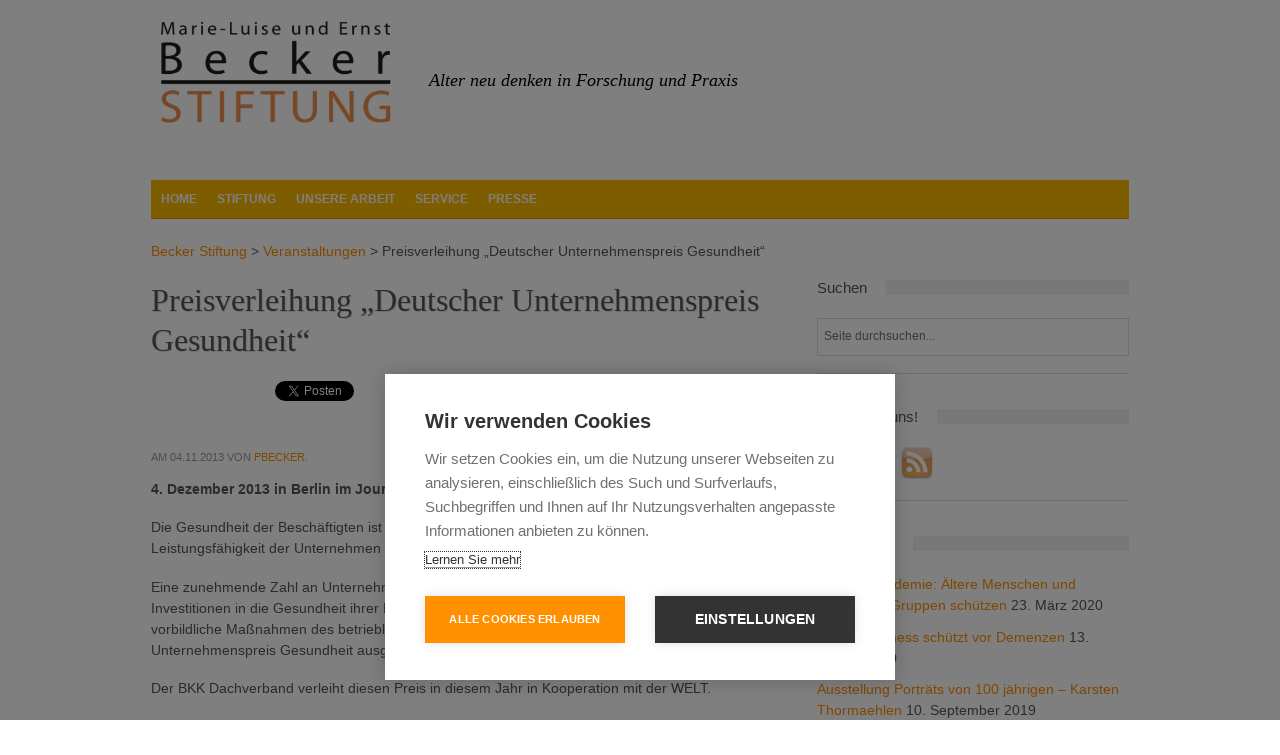

--- FILE ---
content_type: text/html; charset=UTF-8
request_url: https://www.becker-stiftung.de/preisverleihung-deutscher-unternehmenspreis-gesundheit/
body_size: 9865
content:
<!doctype html>

<!--[if IEMobile 7 ]> <html lang="de" class="no-js iem7"> <![endif]-->
<!--[if lt IE 7 ]> <html lang="de" class="no-js ie6 oldie"> <![endif]-->
<!--[if IE 7 ]>    <html lang="de" class="no-js ie7 oldie"> <![endif]-->
<!--[if IE 8 ]>    <html lang="de" class="no-js ie8 oldie"> <![endif]-->
<!--[if (gte IE 9)|(gt IEMobile 7)|!(IEMobile)|!(IE)]><!--><html lang="de" class="no-js"><!--<![endif]-->

	<head>
		<!-- !Custom Header gzip -->
				<!-- !Custom Header gzip Ende-->
		<meta charset="utf-8">
		<meta http-equiv="X-UA-Compatible" content="IE=edge,chrome=1">

		<title>Becker StiftungPreisverleihung &quot;Deutscher Unternehmenspreis Gesundheit&quot; - Becker Stiftung</title>

		<!-- mobile optimized -->
		<meta name="viewport" content="width=device-width,initial-scale=1">
		<!-- IE6 toolbar removal -->
		<meta http-equiv="imagetoolbar" content="false"/>
		<!-- allow pinned sites -->
		<meta name="application-name" content="Becker Stiftung" />

		<!-- icons & favicons (for more: http://themble.com/support/adding-icons-favicons/) -->
		<link rel="shortcut icon" href="https://www.becker-stiftung.de/wp-content/themes/telereha/favicon.ico">

		<!-- normalize, mixins, & mobile stylesheet
		<link rel="stylesheet" href="https://www.becker-stiftung.de/wp-content/themes/telereha/library/css/base.css">	-->

		<!-- modernizr (without media query polyfill) -->
		<!--<script src="/wp-content/themes/telereha/library/js/modernizr.full.min.js"></script>-->

		<link rel="pingback" href="https://www.becker-stiftung.de/xmlrpc.php">
				<link rel="shortcut icon" href="https://www.becker-stiftung.de/wp-content/themes/telereha/favicon.ico">
		
		<!-- responsive stylesheet for those browsers that can read it -->
		<link rel="stylesheet" href="https://www.becker-stiftung.de/wp-content/themes/telereha/style.css">
		<!--<link href='https://fonts.googleapis.com/css?family=Arvo:700,400' rel='stylesheet' type='text/css'>-->

		<!-- load all styles for IE -->
		<!--[if (lt IE 9) & (!IEMobile)]> <link rel="stylesheet" href="https://www.becker-stiftung.de/wp-content/themes/telereha/library/css/ie.css"> <![endif]-->

		<!-- wordpress head functions -->
		<meta name='robots' content='index, follow, max-image-preview:large, max-snippet:-1, max-video-preview:-1' />

	<!-- This site is optimized with the Yoast SEO plugin v19.9 - https://yoast.com/wordpress/plugins/seo/ -->
	<link rel="canonical" href="https://www.becker-stiftung.de/preisverleihung-deutscher-unternehmenspreis-gesundheit/" />
	<meta property="og:locale" content="de_DE" />
	<meta property="og:type" content="article" />
	<meta property="og:title" content="Preisverleihung &quot;Deutscher Unternehmenspreis Gesundheit&quot; - Becker Stiftung" />
	<meta property="og:description" content="4. Dezember 2013 in Berlin im Journalisten-Club des Axel-Springer-Hauses Die Gesundheit der Beschäftigten ist ein hohes persönliches Gut und gewinnt für die Leistungsfähigkeit der Unternehmen immer mehr an Bedeutung. Eine zunehmende Zahl an Unternehmen und Verwaltungen erkennen den Stellenwert von Investitionen in die Gesundheit ihrer Beschäftigten für ihre Wettbewerbsfähigkeit. Besonders vorbildliche Maßnahmen des betrieblichen Gesundheitsmanagements... mehr lesen &rarr;" />
	<meta property="og:url" content="https://www.becker-stiftung.de/preisverleihung-deutscher-unternehmenspreis-gesundheit/" />
	<meta property="og:site_name" content="Becker Stiftung" />
	<meta property="article:published_time" content="2013-11-04T10:19:37+00:00" />
	<meta name="author" content="pbecker" />
	<meta name="twitter:card" content="summary_large_image" />
	<meta name="twitter:label1" content="Verfasst von" />
	<meta name="twitter:data1" content="pbecker" />
	<meta name="twitter:label2" content="Geschätzte Lesezeit" />
	<meta name="twitter:data2" content="1 Minute" />
	<script type="application/ld+json" class="yoast-schema-graph">{"@context":"https://schema.org","@graph":[{"@type":"WebPage","@id":"https://www.becker-stiftung.de/preisverleihung-deutscher-unternehmenspreis-gesundheit/","url":"https://www.becker-stiftung.de/preisverleihung-deutscher-unternehmenspreis-gesundheit/","name":"Preisverleihung \"Deutscher Unternehmenspreis Gesundheit\" - Becker Stiftung","isPartOf":{"@id":"https://www.becker-stiftung.de/#website"},"datePublished":"2013-11-04T10:19:37+00:00","dateModified":"2013-11-04T10:19:37+00:00","author":{"@id":"https://www.becker-stiftung.de/#/schema/person/dafbfb5716b320f79785d12b44faaaa4"},"breadcrumb":{"@id":"https://www.becker-stiftung.de/preisverleihung-deutscher-unternehmenspreis-gesundheit/#breadcrumb"},"inLanguage":"de","potentialAction":[{"@type":"ReadAction","target":["https://www.becker-stiftung.de/preisverleihung-deutscher-unternehmenspreis-gesundheit/"]}]},{"@type":"BreadcrumbList","@id":"https://www.becker-stiftung.de/preisverleihung-deutscher-unternehmenspreis-gesundheit/#breadcrumb","itemListElement":[{"@type":"ListItem","position":1,"name":"Startseite","item":"https://www.becker-stiftung.de/"},{"@type":"ListItem","position":2,"name":"Preisverleihung &#8222;Deutscher Unternehmenspreis Gesundheit&#8220;"}]},{"@type":"WebSite","@id":"https://www.becker-stiftung.de/#website","url":"https://www.becker-stiftung.de/","name":"Becker Stiftung","description":"Marie-Luise und Ernst Becker Stiftung","potentialAction":[{"@type":"SearchAction","target":{"@type":"EntryPoint","urlTemplate":"https://www.becker-stiftung.de/?s={search_term_string}"},"query-input":"required name=search_term_string"}],"inLanguage":"de"},{"@type":"Person","@id":"https://www.becker-stiftung.de/#/schema/person/dafbfb5716b320f79785d12b44faaaa4","name":"pbecker","image":{"@type":"ImageObject","inLanguage":"de","@id":"https://www.becker-stiftung.de/#/schema/person/image/","url":"https://secure.gravatar.com/avatar/56daadeffa3982f9d9d12b118e32386c?s=96&d=mm&r=g","contentUrl":"https://secure.gravatar.com/avatar/56daadeffa3982f9d9d12b118e32386c?s=96&d=mm&r=g","caption":"pbecker"},"url":"https://www.becker-stiftung.de/author/pbecker/"}]}</script>
	<!-- / Yoast SEO plugin. -->


<link rel="alternate" type="application/rss+xml" title="Becker Stiftung &raquo; Feed" href="https://www.becker-stiftung.de/feed/" />
<link rel="alternate" type="application/rss+xml" title="Becker Stiftung &raquo; Kommentar-Feed" href="https://www.becker-stiftung.de/comments/feed/" />
<link rel="alternate" type="application/rss+xml" title="Becker Stiftung &raquo; Preisverleihung &#8222;Deutscher Unternehmenspreis Gesundheit&#8220;-Kommentar-Feed" href="https://www.becker-stiftung.de/preisverleihung-deutscher-unternehmenspreis-gesundheit/feed/" />
		<!-- This site uses the Google Analytics by MonsterInsights plugin v8.10.0 - Using Analytics tracking - https://www.monsterinsights.com/ -->
		<!-- Note: MonsterInsights is not currently configured on this site. The site owner needs to authenticate with Google Analytics in the MonsterInsights settings panel. -->
					<!-- No UA code set -->
				<!-- / Google Analytics by MonsterInsights -->
		<script type="text/javascript">
window._wpemojiSettings = {"baseUrl":"https:\/\/s.w.org\/images\/core\/emoji\/14.0.0\/72x72\/","ext":".png","svgUrl":"https:\/\/s.w.org\/images\/core\/emoji\/14.0.0\/svg\/","svgExt":".svg","source":{"concatemoji":"https:\/\/www.becker-stiftung.de\/wp-includes\/js\/wp-emoji-release.min.js?ver=6.1.9"}};
/*! This file is auto-generated */
!function(e,a,t){var n,r,o,i=a.createElement("canvas"),p=i.getContext&&i.getContext("2d");function s(e,t){var a=String.fromCharCode,e=(p.clearRect(0,0,i.width,i.height),p.fillText(a.apply(this,e),0,0),i.toDataURL());return p.clearRect(0,0,i.width,i.height),p.fillText(a.apply(this,t),0,0),e===i.toDataURL()}function c(e){var t=a.createElement("script");t.src=e,t.defer=t.type="text/javascript",a.getElementsByTagName("head")[0].appendChild(t)}for(o=Array("flag","emoji"),t.supports={everything:!0,everythingExceptFlag:!0},r=0;r<o.length;r++)t.supports[o[r]]=function(e){if(p&&p.fillText)switch(p.textBaseline="top",p.font="600 32px Arial",e){case"flag":return s([127987,65039,8205,9895,65039],[127987,65039,8203,9895,65039])?!1:!s([55356,56826,55356,56819],[55356,56826,8203,55356,56819])&&!s([55356,57332,56128,56423,56128,56418,56128,56421,56128,56430,56128,56423,56128,56447],[55356,57332,8203,56128,56423,8203,56128,56418,8203,56128,56421,8203,56128,56430,8203,56128,56423,8203,56128,56447]);case"emoji":return!s([129777,127995,8205,129778,127999],[129777,127995,8203,129778,127999])}return!1}(o[r]),t.supports.everything=t.supports.everything&&t.supports[o[r]],"flag"!==o[r]&&(t.supports.everythingExceptFlag=t.supports.everythingExceptFlag&&t.supports[o[r]]);t.supports.everythingExceptFlag=t.supports.everythingExceptFlag&&!t.supports.flag,t.DOMReady=!1,t.readyCallback=function(){t.DOMReady=!0},t.supports.everything||(n=function(){t.readyCallback()},a.addEventListener?(a.addEventListener("DOMContentLoaded",n,!1),e.addEventListener("load",n,!1)):(e.attachEvent("onload",n),a.attachEvent("onreadystatechange",function(){"complete"===a.readyState&&t.readyCallback()})),(e=t.source||{}).concatemoji?c(e.concatemoji):e.wpemoji&&e.twemoji&&(c(e.twemoji),c(e.wpemoji)))}(window,document,window._wpemojiSettings);
</script>
<style type="text/css">
img.wp-smiley,
img.emoji {
	display: inline !important;
	border: none !important;
	box-shadow: none !important;
	height: 1em !important;
	width: 1em !important;
	margin: 0 0.07em !important;
	vertical-align: -0.1em !important;
	background: none !important;
	padding: 0 !important;
}
</style>
	<link rel='stylesheet' id='wp-block-library-css' href='https://www.becker-stiftung.de/wp-includes/css/dist/block-library/style.min.css?ver=6.1.9' type='text/css' media='all' />
<link rel='stylesheet' id='classic-theme-styles-css' href='https://www.becker-stiftung.de/wp-includes/css/classic-themes.min.css?ver=1' type='text/css' media='all' />
<style id='global-styles-inline-css' type='text/css'>
body{--wp--preset--color--black: #000000;--wp--preset--color--cyan-bluish-gray: #abb8c3;--wp--preset--color--white: #ffffff;--wp--preset--color--pale-pink: #f78da7;--wp--preset--color--vivid-red: #cf2e2e;--wp--preset--color--luminous-vivid-orange: #ff6900;--wp--preset--color--luminous-vivid-amber: #fcb900;--wp--preset--color--light-green-cyan: #7bdcb5;--wp--preset--color--vivid-green-cyan: #00d084;--wp--preset--color--pale-cyan-blue: #8ed1fc;--wp--preset--color--vivid-cyan-blue: #0693e3;--wp--preset--color--vivid-purple: #9b51e0;--wp--preset--gradient--vivid-cyan-blue-to-vivid-purple: linear-gradient(135deg,rgba(6,147,227,1) 0%,rgb(155,81,224) 100%);--wp--preset--gradient--light-green-cyan-to-vivid-green-cyan: linear-gradient(135deg,rgb(122,220,180) 0%,rgb(0,208,130) 100%);--wp--preset--gradient--luminous-vivid-amber-to-luminous-vivid-orange: linear-gradient(135deg,rgba(252,185,0,1) 0%,rgba(255,105,0,1) 100%);--wp--preset--gradient--luminous-vivid-orange-to-vivid-red: linear-gradient(135deg,rgba(255,105,0,1) 0%,rgb(207,46,46) 100%);--wp--preset--gradient--very-light-gray-to-cyan-bluish-gray: linear-gradient(135deg,rgb(238,238,238) 0%,rgb(169,184,195) 100%);--wp--preset--gradient--cool-to-warm-spectrum: linear-gradient(135deg,rgb(74,234,220) 0%,rgb(151,120,209) 20%,rgb(207,42,186) 40%,rgb(238,44,130) 60%,rgb(251,105,98) 80%,rgb(254,248,76) 100%);--wp--preset--gradient--blush-light-purple: linear-gradient(135deg,rgb(255,206,236) 0%,rgb(152,150,240) 100%);--wp--preset--gradient--blush-bordeaux: linear-gradient(135deg,rgb(254,205,165) 0%,rgb(254,45,45) 50%,rgb(107,0,62) 100%);--wp--preset--gradient--luminous-dusk: linear-gradient(135deg,rgb(255,203,112) 0%,rgb(199,81,192) 50%,rgb(65,88,208) 100%);--wp--preset--gradient--pale-ocean: linear-gradient(135deg,rgb(255,245,203) 0%,rgb(182,227,212) 50%,rgb(51,167,181) 100%);--wp--preset--gradient--electric-grass: linear-gradient(135deg,rgb(202,248,128) 0%,rgb(113,206,126) 100%);--wp--preset--gradient--midnight: linear-gradient(135deg,rgb(2,3,129) 0%,rgb(40,116,252) 100%);--wp--preset--duotone--dark-grayscale: url('#wp-duotone-dark-grayscale');--wp--preset--duotone--grayscale: url('#wp-duotone-grayscale');--wp--preset--duotone--purple-yellow: url('#wp-duotone-purple-yellow');--wp--preset--duotone--blue-red: url('#wp-duotone-blue-red');--wp--preset--duotone--midnight: url('#wp-duotone-midnight');--wp--preset--duotone--magenta-yellow: url('#wp-duotone-magenta-yellow');--wp--preset--duotone--purple-green: url('#wp-duotone-purple-green');--wp--preset--duotone--blue-orange: url('#wp-duotone-blue-orange');--wp--preset--font-size--small: 13px;--wp--preset--font-size--medium: 20px;--wp--preset--font-size--large: 36px;--wp--preset--font-size--x-large: 42px;--wp--preset--spacing--20: 0.44rem;--wp--preset--spacing--30: 0.67rem;--wp--preset--spacing--40: 1rem;--wp--preset--spacing--50: 1.5rem;--wp--preset--spacing--60: 2.25rem;--wp--preset--spacing--70: 3.38rem;--wp--preset--spacing--80: 5.06rem;}:where(.is-layout-flex){gap: 0.5em;}body .is-layout-flow > .alignleft{float: left;margin-inline-start: 0;margin-inline-end: 2em;}body .is-layout-flow > .alignright{float: right;margin-inline-start: 2em;margin-inline-end: 0;}body .is-layout-flow > .aligncenter{margin-left: auto !important;margin-right: auto !important;}body .is-layout-constrained > .alignleft{float: left;margin-inline-start: 0;margin-inline-end: 2em;}body .is-layout-constrained > .alignright{float: right;margin-inline-start: 2em;margin-inline-end: 0;}body .is-layout-constrained > .aligncenter{margin-left: auto !important;margin-right: auto !important;}body .is-layout-constrained > :where(:not(.alignleft):not(.alignright):not(.alignfull)){max-width: var(--wp--style--global--content-size);margin-left: auto !important;margin-right: auto !important;}body .is-layout-constrained > .alignwide{max-width: var(--wp--style--global--wide-size);}body .is-layout-flex{display: flex;}body .is-layout-flex{flex-wrap: wrap;align-items: center;}body .is-layout-flex > *{margin: 0;}:where(.wp-block-columns.is-layout-flex){gap: 2em;}.has-black-color{color: var(--wp--preset--color--black) !important;}.has-cyan-bluish-gray-color{color: var(--wp--preset--color--cyan-bluish-gray) !important;}.has-white-color{color: var(--wp--preset--color--white) !important;}.has-pale-pink-color{color: var(--wp--preset--color--pale-pink) !important;}.has-vivid-red-color{color: var(--wp--preset--color--vivid-red) !important;}.has-luminous-vivid-orange-color{color: var(--wp--preset--color--luminous-vivid-orange) !important;}.has-luminous-vivid-amber-color{color: var(--wp--preset--color--luminous-vivid-amber) !important;}.has-light-green-cyan-color{color: var(--wp--preset--color--light-green-cyan) !important;}.has-vivid-green-cyan-color{color: var(--wp--preset--color--vivid-green-cyan) !important;}.has-pale-cyan-blue-color{color: var(--wp--preset--color--pale-cyan-blue) !important;}.has-vivid-cyan-blue-color{color: var(--wp--preset--color--vivid-cyan-blue) !important;}.has-vivid-purple-color{color: var(--wp--preset--color--vivid-purple) !important;}.has-black-background-color{background-color: var(--wp--preset--color--black) !important;}.has-cyan-bluish-gray-background-color{background-color: var(--wp--preset--color--cyan-bluish-gray) !important;}.has-white-background-color{background-color: var(--wp--preset--color--white) !important;}.has-pale-pink-background-color{background-color: var(--wp--preset--color--pale-pink) !important;}.has-vivid-red-background-color{background-color: var(--wp--preset--color--vivid-red) !important;}.has-luminous-vivid-orange-background-color{background-color: var(--wp--preset--color--luminous-vivid-orange) !important;}.has-luminous-vivid-amber-background-color{background-color: var(--wp--preset--color--luminous-vivid-amber) !important;}.has-light-green-cyan-background-color{background-color: var(--wp--preset--color--light-green-cyan) !important;}.has-vivid-green-cyan-background-color{background-color: var(--wp--preset--color--vivid-green-cyan) !important;}.has-pale-cyan-blue-background-color{background-color: var(--wp--preset--color--pale-cyan-blue) !important;}.has-vivid-cyan-blue-background-color{background-color: var(--wp--preset--color--vivid-cyan-blue) !important;}.has-vivid-purple-background-color{background-color: var(--wp--preset--color--vivid-purple) !important;}.has-black-border-color{border-color: var(--wp--preset--color--black) !important;}.has-cyan-bluish-gray-border-color{border-color: var(--wp--preset--color--cyan-bluish-gray) !important;}.has-white-border-color{border-color: var(--wp--preset--color--white) !important;}.has-pale-pink-border-color{border-color: var(--wp--preset--color--pale-pink) !important;}.has-vivid-red-border-color{border-color: var(--wp--preset--color--vivid-red) !important;}.has-luminous-vivid-orange-border-color{border-color: var(--wp--preset--color--luminous-vivid-orange) !important;}.has-luminous-vivid-amber-border-color{border-color: var(--wp--preset--color--luminous-vivid-amber) !important;}.has-light-green-cyan-border-color{border-color: var(--wp--preset--color--light-green-cyan) !important;}.has-vivid-green-cyan-border-color{border-color: var(--wp--preset--color--vivid-green-cyan) !important;}.has-pale-cyan-blue-border-color{border-color: var(--wp--preset--color--pale-cyan-blue) !important;}.has-vivid-cyan-blue-border-color{border-color: var(--wp--preset--color--vivid-cyan-blue) !important;}.has-vivid-purple-border-color{border-color: var(--wp--preset--color--vivid-purple) !important;}.has-vivid-cyan-blue-to-vivid-purple-gradient-background{background: var(--wp--preset--gradient--vivid-cyan-blue-to-vivid-purple) !important;}.has-light-green-cyan-to-vivid-green-cyan-gradient-background{background: var(--wp--preset--gradient--light-green-cyan-to-vivid-green-cyan) !important;}.has-luminous-vivid-amber-to-luminous-vivid-orange-gradient-background{background: var(--wp--preset--gradient--luminous-vivid-amber-to-luminous-vivid-orange) !important;}.has-luminous-vivid-orange-to-vivid-red-gradient-background{background: var(--wp--preset--gradient--luminous-vivid-orange-to-vivid-red) !important;}.has-very-light-gray-to-cyan-bluish-gray-gradient-background{background: var(--wp--preset--gradient--very-light-gray-to-cyan-bluish-gray) !important;}.has-cool-to-warm-spectrum-gradient-background{background: var(--wp--preset--gradient--cool-to-warm-spectrum) !important;}.has-blush-light-purple-gradient-background{background: var(--wp--preset--gradient--blush-light-purple) !important;}.has-blush-bordeaux-gradient-background{background: var(--wp--preset--gradient--blush-bordeaux) !important;}.has-luminous-dusk-gradient-background{background: var(--wp--preset--gradient--luminous-dusk) !important;}.has-pale-ocean-gradient-background{background: var(--wp--preset--gradient--pale-ocean) !important;}.has-electric-grass-gradient-background{background: var(--wp--preset--gradient--electric-grass) !important;}.has-midnight-gradient-background{background: var(--wp--preset--gradient--midnight) !important;}.has-small-font-size{font-size: var(--wp--preset--font-size--small) !important;}.has-medium-font-size{font-size: var(--wp--preset--font-size--medium) !important;}.has-large-font-size{font-size: var(--wp--preset--font-size--large) !important;}.has-x-large-font-size{font-size: var(--wp--preset--font-size--x-large) !important;}
.wp-block-navigation a:where(:not(.wp-element-button)){color: inherit;}
:where(.wp-block-columns.is-layout-flex){gap: 2em;}
.wp-block-pullquote{font-size: 1.5em;line-height: 1.6;}
</style>
<link rel='stylesheet' id='social-widget-css' href='https://www.becker-stiftung.de/wp-content/plugins/social-media-widget/social_widget.css?ver=6.1.9' type='text/css' media='all' />
<link rel='stylesheet' id='tablepress-default-css' href='https://www.becker-stiftung.de/wp-content/plugins/tablepress/css/default.min.css?ver=1.14' type='text/css' media='all' />
<script type='text/javascript' src='//ajax.googleapis.com/ajax/libs/jquery/1.8.2/jquery.min.js?ver=6.1.9' id='jquery-js'></script>
<link rel="https://api.w.org/" href="https://www.becker-stiftung.de/wp-json/" /><link rel="alternate" type="application/json" href="https://www.becker-stiftung.de/wp-json/wp/v2/posts/5915" /><link rel='shortlink' href='https://www.becker-stiftung.de/?p=5915' />
<link rel="alternate" type="application/json+oembed" href="https://www.becker-stiftung.de/wp-json/oembed/1.0/embed?url=https%3A%2F%2Fwww.becker-stiftung.de%2Fpreisverleihung-deutscher-unternehmenspreis-gesundheit%2F" />
<link rel="alternate" type="text/xml+oembed" href="https://www.becker-stiftung.de/wp-json/oembed/1.0/embed?url=https%3A%2F%2Fwww.becker-stiftung.de%2Fpreisverleihung-deutscher-unternehmenspreis-gesundheit%2F&#038;format=xml" />
		<!-- end of wordpress head -->
		<!--<script>window.jQuery || document.write(unescape('%3Cscript src="https://media.telereha.net/wp-content/themes/telereha/library/js/libs/jquery-1.7.1.min.js"%3E%3C/script%3E'))</script>->

		<!--!Social Buttons Async -->
		<!--<div id="fb-root"></div>
		<script>
			(function(d, s) {
			  var js, fjs = d.getElementsByTagName(s)[0], load = function(url, id) {
			    if (d.getElementById(id)) {return;}
			    js = d.createElement(s); js.src = url; js.id = id;
			    fjs.parentNode.insertBefore(js, fjs);
			  };
			  load('http://connect.facebook.net/de_DE/all.js#xfbml=1', 'fbjssdk');
			  load('http://apis.google.com/js/plusone.js', 'gplus1js');
			  load('http://platform.twitter.com/widgets.js', 'tweetjs');
			}(document, 'script'));
		</script>-->
</head>

	<body data-rsssl=1 class="post-template-default single single-post postid-5915 single-format-standard" lang="de">

		<div id="container">

			<header role="banner" class="header">

				<div id="inner-header" class="wrap clearfix">

					<ul class="inline_ul">
						<li class="inline_li_left">

												<div>
						<div style="padding-top: 1px;" id="logo" class="col620 left first h1">
							<a href="https://www.becker-stiftung.de" rel="nofollow" style="padding: 0;">
							<img src="https://www.becker-stiftung.de/wp-content/themes/telereha/library/images/logo.png" width="250" height="145" alt="Becker Stiftung" />							</a>
	                    </div>
						</div>
						</li>
	                    <li class="inline_li_left">
	                    	&nbsp; &nbsp; &nbsp; &nbsp;
	                    </li>
	                    <li class="inline_li_left">
							<p id="p_heading" style="padding-bottom: 1px; margin: 0; color:#000000; font-size:18px; font-family:georgia, serif; font-style:oblique; font-weight:lighter; text-shadow:1px 1px 1px #fff">Alter neu denken in Forschung und Praxis</p>
	                    </li>

					<!-- </ul> -->

					<div class="inline_clear"></div>

					<!--<div id="search-header" class="col300 right last clearfix">
						<form role="search" method="get" id="searchform" action="https://www.becker-stiftung.de/" >
    <label class="screen-reader-text" for="s">Search for:</label>
    <input type="text" value="" name="s" id="s" placeholder="Seite durchsuchen..." />
    <input type="submit" id="searchsubmit" value=" " />
    </form>					</div>-->

                    <div class="clearfix"></div>
					<!-- if you'd like to use the site description you can un-comment it below -->
										<!--MenuBegin-->
					<nav role="navigation" class="nav">
						<div class="menu clearfix"><ul id="menu-topmenu" class="menu"><li id="menu-item-5625" class="menu-item menu-item-type-custom menu-item-object-custom menu-item-home menu-item-5625"><a href="https://www.becker-stiftung.de">Home</a></li>
<li id="menu-item-6002" class="menu-item menu-item-type-post_type menu-item-object-page menu-item-has-children menu-item-6002"><a href="https://www.becker-stiftung.de/stiftung/">Stiftung</a>
<ul class="sub-menu">
	<li id="menu-item-5557" class="menu-item menu-item-type-post_type menu-item-object-page menu-item-5557"><a href="https://www.becker-stiftung.de/stiftung/stifter/">Das Stifterehepaar</a></li>
	<li id="menu-item-5558" class="menu-item menu-item-type-post_type menu-item-object-page menu-item-5558"><a href="https://www.becker-stiftung.de/stiftung/vorstand/">Vorstand</a></li>
	<li id="menu-item-5556" class="menu-item menu-item-type-post_type menu-item-object-page menu-item-5556"><a href="https://www.becker-stiftung.de/stiftung/satzung/">Satzung</a></li>
	<li id="menu-item-6022" class="menu-item menu-item-type-post_type menu-item-object-page menu-item-6022"><a href="https://www.becker-stiftung.de/stiftung/taetigkeitsberichte/">Mitgliedschaften</a></li>
	<li id="menu-item-5554" class="menu-item menu-item-type-post_type menu-item-object-page menu-item-5554"><a href="https://www.becker-stiftung.de/stiftung/ansprechpartner/">Ansprechpartner</a></li>
</ul>
</li>
<li id="menu-item-5609" class="menu-item menu-item-type-post_type menu-item-object-page menu-item-has-children menu-item-5609"><a href="https://www.becker-stiftung.de/unsere-arbeit/">Unsere Arbeit</a>
<ul class="sub-menu">
	<li id="menu-item-7950" class="menu-item menu-item-type-post_type menu-item-object-page menu-item-7950"><a href="https://www.becker-stiftung.de/wer-rastet-der-rostet/">Wer rastet der rostet</a></li>
	<li id="menu-item-7951" class="menu-item menu-item-type-post_type menu-item-object-page menu-item-7951"><a href="https://www.becker-stiftung.de/wir-leben-jetzt/">Wir leben jetzt</a></li>
	<li id="menu-item-7619" class="menu-item menu-item-type-taxonomy menu-item-object-category menu-item-7619"><a href="https://www.becker-stiftung.de/category/alltags-fitness-test/">Der Alltags-Fitness-Test</a></li>
	<li id="menu-item-5788" class="menu-item menu-item-type-post_type menu-item-object-page menu-item-5788"><a href="https://www.becker-stiftung.de/unsere-arbeit/age-cert/">AGE CERT</a></li>
	<li id="menu-item-5706" class="menu-item menu-item-type-post_type menu-item-object-page menu-item-has-children menu-item-5706"><a href="https://www.becker-stiftung.de/unsere-arbeit/foerderpreis/">Förderpreis</a>
	<ul class="sub-menu">
		<li id="menu-item-5773" class="menu-item menu-item-type-post_type menu-item-object-page menu-item-has-children menu-item-5773"><a href="https://www.becker-stiftung.de/unsere-arbeit/foerderpreis/foerderpreis-2013/">Förderpreis &#8222;Alter und Arbeit 2013&#8220;</a>
		<ul class="sub-menu">
			<li id="menu-item-5772" class="menu-item menu-item-type-taxonomy menu-item-object-category menu-item-5772"><a href="https://www.becker-stiftung.de/category/becker-stiftung/forderpreis-alter-und-arbeit/projektberichte-zum-foerderpreis-alter-und-arbeit-2013/">Projektberichte</a></li>
		</ul>
</li>
		<li id="menu-item-5749" class="menu-item menu-item-type-post_type menu-item-object-page menu-item-has-children menu-item-5749"><a href="https://www.becker-stiftung.de/unsere-arbeit/foerderpreis/foerderpreis-2011/">Förderpreis „Alter und Arbeit 2011“</a>
		<ul class="sub-menu">
			<li id="menu-item-5751" class="menu-item menu-item-type-taxonomy menu-item-object-category menu-item-5751"><a href="https://www.becker-stiftung.de/category/becker-stiftung/forderpreis-alter-und-arbeit/foerderpreis-alter-und-arbeit-2011/">Projektberichte</a></li>
			<li id="menu-item-5776" class="menu-item menu-item-type-taxonomy menu-item-object-category menu-item-5776"><a href="https://www.becker-stiftung.de/category/becker-stiftung/forderpreis-alter-und-arbeit/abschlussbericht-2011/">Abschlussbericht</a></li>
		</ul>
</li>
		<li id="menu-item-5711" class="menu-item menu-item-type-post_type menu-item-object-page menu-item-has-children menu-item-5711"><a href="https://www.becker-stiftung.de/unsere-arbeit/foerderpreis/foerderpreis-2010/">Förderpreis „Alter und Arbeit 2010“</a>
		<ul class="sub-menu">
			<li id="menu-item-5750" class="menu-item menu-item-type-taxonomy menu-item-object-category menu-item-5750"><a href="https://www.becker-stiftung.de/category/becker-stiftung/forderpreis-alter-und-arbeit/foerderpreis-alter-und-arbeit-2010/">Projektberichte</a></li>
			<li id="menu-item-5775" class="menu-item menu-item-type-taxonomy menu-item-object-category menu-item-5775"><a href="https://www.becker-stiftung.de/category/becker-stiftung/forderpreis-alter-und-arbeit/abschlussbericht-2010/">Abschlussbericht</a></li>
		</ul>
</li>
		<li id="menu-item-5707" class="menu-item menu-item-type-post_type menu-item-object-page menu-item-5707"><a href="https://www.becker-stiftung.de/unsere-arbeit/foerderpreis/foerderpreis-2009/">Innovationspreis 2009</a></li>
		<li id="menu-item-5708" class="menu-item menu-item-type-post_type menu-item-object-page menu-item-5708"><a href="https://www.becker-stiftung.de/unsere-arbeit/foerderpreis/foerderpreis-2008/">Innovationspreis 2008</a></li>
	</ul>
</li>
	<li id="menu-item-5610" class="menu-item menu-item-type-post_type menu-item-object-page menu-item-has-children menu-item-5610"><a href="https://www.becker-stiftung.de/unsere-arbeit/tagungen/">Tagungen</a>
	<ul class="sub-menu">
		<li id="menu-item-6636" class="menu-item menu-item-type-post_type menu-item-object-page menu-item-has-children menu-item-6636"><a href="https://www.becker-stiftung.de/unsere-arbeit/tagungen/tagung-2014/">Tagung 2014 – Sport im Alter</a>
		<ul class="sub-menu">
			<li id="menu-item-6894" class="menu-item menu-item-type-post_type menu-item-object-page menu-item-6894"><a href="https://www.becker-stiftung.de/unsere-arbeit/tagungen/tagung-2014/programm/">Vorträge 2014</a></li>
			<li id="menu-item-7194" class="menu-item menu-item-type-post_type menu-item-object-page menu-item-7194"><a href="https://www.becker-stiftung.de/unsere-arbeit/tagungen/tagung-2014/teilnehmer-netzwerk/">Teilnehmer-Netzwerk</a></li>
			<li id="menu-item-7193" class="menu-item menu-item-type-post_type menu-item-object-page menu-item-7193"><a href="https://www.becker-stiftung.de/unsere-arbeit/tagungen/tagung-2014/posterpraesentationen/">Posterpräsentationen</a></li>
		</ul>
</li>
		<li id="menu-item-5825" class="menu-item menu-item-type-post_type menu-item-object-page menu-item-has-children menu-item-5825"><a href="https://www.becker-stiftung.de/unsere-arbeit/tagungen/tagung-2011/">Tagung 2011</a>
		<ul class="sub-menu">
			<li id="menu-item-6148" class="menu-item menu-item-type-post_type menu-item-object-page menu-item-6148"><a href="https://www.becker-stiftung.de/unsere-arbeit/tagungen/tagung-2011/vortraege-2011/">Vorträge 2011</a></li>
		</ul>
</li>
		<li id="menu-item-5826" class="menu-item menu-item-type-post_type menu-item-object-page menu-item-has-children menu-item-5826"><a href="https://www.becker-stiftung.de/unsere-arbeit/tagungen/tagung-2009/">Tagung 2009</a>
		<ul class="sub-menu">
			<li id="menu-item-6149" class="menu-item menu-item-type-post_type menu-item-object-page menu-item-6149"><a href="https://www.becker-stiftung.de/unsere-arbeit/tagungen/tagung-2009/vortraege-2009/">Vorträge 2009</a></li>
		</ul>
</li>
		<li id="menu-item-5827" class="menu-item menu-item-type-post_type menu-item-object-page menu-item-has-children menu-item-5827"><a href="https://www.becker-stiftung.de/unsere-arbeit/tagungen/tagung-2008/">Tagung 2008</a>
		<ul class="sub-menu">
			<li id="menu-item-6150" class="menu-item menu-item-type-post_type menu-item-object-page menu-item-6150"><a href="https://www.becker-stiftung.de/unsere-arbeit/tagungen/tagung-2008/vortraege-2008/">Vorträge 2008</a></li>
		</ul>
</li>
		<li id="menu-item-5828" class="menu-item menu-item-type-post_type menu-item-object-page menu-item-has-children menu-item-5828"><a href="https://www.becker-stiftung.de/unsere-arbeit/tagungen/tagung-2007/">Tagung 2007</a>
		<ul class="sub-menu">
			<li id="menu-item-6116" class="menu-item menu-item-type-post_type menu-item-object-page menu-item-6116"><a href="https://www.becker-stiftung.de/unsere-arbeit/tagungen/tagung-2007/vortraege-2007/">Vorträge 2007</a></li>
		</ul>
</li>
		<li id="menu-item-5829" class="menu-item menu-item-type-post_type menu-item-object-page menu-item-has-children menu-item-5829"><a href="https://www.becker-stiftung.de/unsere-arbeit/tagungen/tagung-2006/">Tagung 2006</a>
		<ul class="sub-menu">
			<li id="menu-item-6077" class="menu-item menu-item-type-post_type menu-item-object-page menu-item-6077"><a href="https://www.becker-stiftung.de/unsere-arbeit/tagungen/tagung-2006/vortraege/">Vorträge</a></li>
		</ul>
</li>
	</ul>
</li>
</ul>
</li>
<li id="menu-item-5631" class="menu-item menu-item-type-post_type menu-item-object-page menu-item-has-children menu-item-5631"><a href="https://www.becker-stiftung.de/service/">Service</a>
<ul class="sub-menu">
	<li id="menu-item-5705" class="menu-item menu-item-type-post_type menu-item-object-page menu-item-5705"><a href="https://www.becker-stiftung.de/service/eigene-publikationen/">Eigene Publikationen</a></li>
	<li id="menu-item-6024" class="menu-item menu-item-type-post_type menu-item-object-page menu-item-6024"><a href="https://www.becker-stiftung.de/service/linkliste/">Linkliste</a></li>
</ul>
</li>
<li id="menu-item-6492" class="menu-item menu-item-type-post_type menu-item-object-page menu-item-has-children menu-item-6492"><a href="https://www.becker-stiftung.de/presse/">Presse</a>
<ul class="sub-menu">
	<li id="menu-item-5617" class="menu-item menu-item-type-post_type menu-item-object-page menu-item-5617"><a href="https://www.becker-stiftung.de/?page_id=5611">Wir in der Presse</a></li>
</ul>
</li>
</ul></div>					</nav>
                    <!--MenuEnd-->

				</div> <!-- end #inner-header -->


<br/>

<div class="brotkruemel">
<!-- Breadcrumb NavXT 7.1.0 -->
<a title="Gehe zu Becker Stiftung." href="https://www.becker-stiftung.de" class="home">Becker Stiftung</a> &gt; <span property="itemListElement" typeof="ListItem"><a property="item" typeof="WebPage" title="Go to the Veranstaltungen Kategorie archives." href="https://www.becker-stiftung.de/category/veranstaltungen/" class="taxonomy category" ><span property="name">Veranstaltungen</span></a><meta property="position" content="2"></span> &gt; Preisverleihung &#8222;Deutscher Unternehmenspreis Gesundheit&#8220;</div><script>
  (function(i,s,o,g,r,a,m){i['GoogleAnalyticsObject']=r;i[r]=i[r]||function(){
  (i[r].q=i[r].q||[]).push(arguments)},i[r].l=1*new Date();a=s.createElement(o),
  m=s.getElementsByTagName(o)[0];a.async=1;a.src=g;m.parentNode.insertBefore(a,m)
  })(window,document,'script','//www.google-analytics.com/analytics.js','ga');

  ga('create', 'UA-47502097-1', 'becker-stiftung.de');
  ga('send', 'pageview');

</script>
			</header> <!-- end header -->
			
			<div id="content">
			
				<div id="inner-content" class="wrap clearfix">
			
					<div id="main" class="col620 left first clearfix" role="main">
						
                        <!--                        <h4 class="breadcrumbs widgettitle"><span><span><span><a href="https://www.becker-stiftung.de/">Startseite</a> » <span class="breadcrumb_last" aria-current="page">Preisverleihung &#8222;Deutscher Unternehmenspreis Gesundheit&#8220;</span></span></span></span></h4>                        -->
                        
												
						<article id="post-5915" class="clearfix post-5915 post type-post status-publish format-standard hentry category-veranstaltungen" role="article" itemscope itemtype="http://schema.org/BlogPosting">
						
						<header>
							
							<h1 class="post-title single-title" itemprop="headline">Preisverleihung &#8222;Deutscher Unternehmenspreis Gesundheit&#8220;</h1>
							
							<!-- !Social Menu Top -->
							<br/>
								<span style="height: 21px; width: 120px; display: inline-block; text-indent: 0px; margin: 0px; padding: 0px; background: none repeat scroll 0% 0% transparent; border-style: none; float: none; line-height: normal; font-size: 1px; vertical-align: baseline;">
									<div class="fb-like" data-href="https://www.becker-stiftung.de/preisverleihung-deutscher-unternehmenspreis-gesundheit/" data-send="false" data-layout="button_count" data-width="90" data-show-faces="false" data-action="recommend" data-font="trebuchet ms"></div>
								</span>				
								<span style="height: 20px; width: 90px; display: inline-block; text-indent: 0px; margin: 0px; padding: 0px; background: none repeat scroll 0% 0% transparent; border-style: none; float: none; line-height: normal; font-size: 1px; vertical-align: baseline;"><a href="http://twitter.com/share" data-url="https://www.becker-stiftung.de/preisverleihung-deutscher-unternehmenspreis-gesundheit/" class="twitter-share-button" data-count="horizontal" data-related="ichbinarzt_de">Tweet</a><script type="text/javascript" src="https://platform.twitter.com/widgets.js"></script>
								</span>
								<span>&nbsp;</span>
								<span style="height: 20px; width: 90px; display: inline-block; text-indent: 0px; margin: 0px; padding: 0px; background: none repeat scroll 0% 0% transparent; border-style: none; float: none; line-height: normal; font-size: 1px; vertical-align: baseline;">
									<g:plusone size="medium"></g:plusone>
								</span>				
							<br/><br/>
								
							<!--<p class="meta"> <time datetime="2013-11-4" pubdate>4. November 2013</time> </p>-->

<p class="meta">am <time datetime="2013-11-4" pubdate>04.11.2013</time> von <a href="https://www.becker-stiftung.de/author/pbecker/" title="Beiträge von pbecker" rel="author">pbecker</a>.</p>
						
						</header> <!-- end article header -->
					
						<section class="post_content clearfix" itemprop="articleBody">
							<p><strong>4. Dezember 2013 in Berlin im Journalisten-Club des Axel-Springer-Hauses</strong></p>
<p>Die Gesundheit der Beschäftigten ist ein hohes persönliches Gut und gewinnt für die Leistungsfähigkeit der Unternehmen immer mehr an Bedeutung.</p>
<p>Eine zunehmende Zahl an Unternehmen und Verwaltungen erkennen den Stellenwert von Investitionen in die Gesundheit ihrer Beschäftigten für ihre Wettbewerbsfähigkeit. Besonders vorbildliche Maßnahmen des betrieblichen Gesundheitsmanagements werden mit dem Deutschen Unternehmenspreis Gesundheit ausgezeichnet.</p>
<p>Der BKK Dachverband verleiht diesen Preis in diesem Jahr in Kooperation mit der WELT.</p>
<p>Bei Interesse an einer Teilnahme wenden Sie sich bitte an Frau Anke Siebeneich, BKK Dachverband e.V., Tel. 030/2700406-506, E-Mail: gesundheitsfoerderung@bkk-dv.de. </p>
<p>Quelle: http://www.deutscher-unternehmenspreis-gesundheit.de/deutscher-unternehmenspreis-gesundheit/preisverleihung-2013.html. 04.11.2013</p>
							
						
						</section> <!-- end article section -->
						
						<!-- !Artikel Ende hier Social Menu -->
						
						<footer>
			
							
							
						</footer> <!-- end article footer -->
						
						
					
					</article> <!-- end article -->	
						
									
						
											
					</div> <!-- end #main -->
    				
									<div id="sidebar1" class="sidebar col300 right last clearfix" role="complementary">
				
					
					
						<div id="search-2" class="widget widget_search"><h4 class="widgettitle"><span>Suchen</span></h4><form role="search" method="get" id="searchform" action="https://www.becker-stiftung.de/" >
    <label class="screen-reader-text" for="s">Search for:</label>
    <input type="text" value="" name="s" id="s" placeholder="Seite durchsuchen..." />
    <input type="submit" id="searchsubmit" value=" " />
    </form></div><div id="social-widget-2" class="widget Social_Widget"><h4 class="widgettitle"><span>Folgen Sie uns!</span></h4><div class="socialmedia-buttons smw_left"><a href="http://www.twitter.com/beckerstiftung" rel="nofollow" target="_blank"><img width="32" height="32" src="https://www.becker-stiftung.de/wp-content/plugins/social-media-widget/images/default/32/twitter.png" 
				alt="Follow Us on Twitter" 
				title="Folgen Sie uns auf Twitter" style="opacity: 0.8; -moz-opacity: 0.8;" class="fade" /></a><a href="http://www.facebook.com/beckerstiftung" rel="nofollow" target="_blank"><img width="32" height="32" src="https://www.becker-stiftung.de/wp-content/plugins/social-media-widget/images/default/32/facebook.png" 
				alt="Follow Us on Facebook" 
				title="Folgen Sie uns auf Facebook" style="opacity: 0.8; -moz-opacity: 0.8;" class="fade" /></a><a href="https://www.becker-stiftung.de/feed/" rel="nofollow" target="_blank"><img width="32" height="32" src="https://www.becker-stiftung.de/wp-content/plugins/social-media-widget/images/default/32/rss.png" 
				alt="Follow Us on RSS" 
				title="RSS Feed" style="opacity: 0.8; -moz-opacity: 0.8;" class="fade" /></a></div></div>
		<div id="recent-posts-3" class="widget widget_recent_entries">
		<h4 class="widgettitle"><span>Neuigkeiten</span></h4>
		<ul>
											<li>
					<a href="https://www.becker-stiftung.de/7905-2/">Corona-Pandemie: Ältere Menschen und gefährdete Gruppen schützen</a>
											<span class="post-date">23. März 2020</span>
									</li>
											<li>
					<a href="https://www.becker-stiftung.de/kardiale-fitness-schuetzt-vor-demenzen/">Kardiale Fitness schützt vor Demenzen</a>
											<span class="post-date">13. Januar 2020</span>
									</li>
											<li>
					<a href="https://www.becker-stiftung.de/ausstellung-portraets-von-100-jaehrigen-karsten-thormaehlen/">Ausstellung Porträts von 100 jährigen &#8211; Karsten Thormaehlen</a>
											<span class="post-date">10. September 2019</span>
									</li>
											<li>
					<a href="https://www.becker-stiftung.de/coolste-mitmachgruppe-2019-gesucht/">„Coolste Mitmachgruppe 2019“ gesucht</a>
											<span class="post-date">5. Februar 2019</span>
									</li>
											<li>
					<a href="https://www.becker-stiftung.de/koelnbegeistert-die-aktion-so-machen-sie-mit/">#KoelnBegeistert: Die Aktion &#8211; So machen Sie mit</a>
											<span class="post-date">14. Juni 2018</span>
									</li>
					</ul>

		</div><div id="text-5" class="widget widget_text"><h4 class="widgettitle"><span>Mitglied im:</span></h4>			<div class="textwidget"><a href="http://www.stiftungen.org"><img class="alignleft wp-image-6871 size-full" src="https://www.becker-stiftung.de/wp-content/uploads/2014/06/8940.gif" alt="Bundesverband Deutscher Stiftungen" width="201" height="44" /></a>

<a title="Kölner Stiftungen e.V." href="http://www.koelner-stiftungen.de" target="_blank" rel="noopener"><img class="alignleft wp-image-7259" src="https://www.becker-stiftung.de/wp-content/uploads/2014/11/Kölner-Stiftungen-300x82.jpg" alt="Kölner Stiftungen" width="248" height="68" /></a></div>
		</div>
					
				</div>    			
    			</div> <!-- #inner-content -->
    			
			</div> <!-- end #content -->
			
			<footer role="contentinfo" class="footer">

				<div id="inner-footer" class="wrap clearfix">
					<!-- Hier Footer Position für NRW Schriftzug -->
					<!--<div id="footer-widgets" class="clearfix">
						<div class="f-widget col220 first f-widget-1">
												</div>
						<div class="f-widget col220 f-widget-2">
												</div>
						<div class="f-widget col220 f-widget-3">
												</div>
						<div class="f-widget col220 last f-widget-4">
												</div>
					</div>-->

					<!--<div style="padding:0;margin:0; margin-bottom: -65px; margin-top: -20px;" align="center">
						<img src="//media.telereha.net/wp-content/themes/telereha/library/images/NRW_MGEPA_logo-1_transparent.png" height="78" width="260" alt="" title=""/>
					</div>-->

					<nav>
						<div class="footer-links clearfix"><ul id="menu-footmenu" class="menu"><li id="menu-item-6518" class="menu-item menu-item-type-post_type menu-item-object-page menu-item-6518"><a href="https://www.becker-stiftung.de/stiftung/ansprechpartner/">Kontakt</a></li>
<li id="menu-item-5623" class="menu-item menu-item-type-post_type menu-item-object-page menu-item-5623"><a href="https://www.becker-stiftung.de/wissenschaft/">Impressum</a></li>
<li id="menu-item-7420" class="menu-item menu-item-type-post_type menu-item-object-page menu-item-7420"><a href="https://www.becker-stiftung.de/datenschutzbestimmung/">Datenschutzbestimmung</a></li>
</ul></div>					</nav>


					<p class="attribution" style="color: #787878; margin-top: 8px;">
						
						 </p>

				</div> <!-- end #inner-footer -->

			</footer> <!-- end footer -->

		</div> <!-- end #container -->

		<!-- scripts are now optimized via Modernizr.load -->
		<!--<script src="https://www.becker-stiftung.de/wp-content/themes/telereha/library/js/scripts.js"></script>-->

		<!-- prompt for Google Chrome Frame for IE6 users -->
		<!--[if lt IE 7 ]>
  			<script src="//ajax.googleapis.com/ajax/libs/chrome-frame/1.0.3/CFInstall.min.js"></script>
  			<script>window.attachEvent('onload',function(){CFInstall.check({mode:'overlay'})})</script>
		<![endif]-->

				<script type='text/javascript' src='https://www.becker-stiftung.de/wp-content/plugins/page-links-to/dist/new-tab.js?ver=3.3.6' id='page-links-to-js'></script>
<script type='text/javascript' src='https://www.becker-stiftung.de/wp-includes/js/comment-reply.min.js?ver=6.1.9' id='comment-reply-js'></script>
		<div id="fb-root"></div>
	</body>
<!-- !Social Buttons Async -->
<script>
	(function(d, s) {
	  var js, fjs = d.getElementsByTagName(s)[0], load = function(url, id) {
	    if (d.getElementById(id)) {return;}
	    js = d.createElement(s); js.src = url; js.id = id;
	    fjs.parentNode.insertBefore(js, fjs);
	  };
	  load('//connect.facebook.net/de_DE/all.js#xfbml=1', 'fbjssdk');
	  load('//apis.google.com/js/plusone.js', 'gplus1js');
	  load('//platform.twitter.com/widgets.js', 'tweetjs');
	}(document, 'script'));
</script>

</html>
<!--
<script>
	if(!window.jQuery)
	{
	   var script = document.createElement('script');
	   script.type = "text/javascript";
	   script.src = "//ajax.googleapis.com/ajax/libs/jquery/1.8.2/jquery.min.js";
	   document.getElementsByTagName('head')[0].appendChild(script);
	}
</script>
<script src="/wp-content/themes/telereha/library/js/modernizr.full.min.js"></script>-->
<!--<script src="//media.telereha.net/js/jquery_cycle.js"></script>
<script src="//media.telereha.net/js/jquery_cycle_center.js"></script>-->
<script>(function() {
    var d=document,
    h=d.getElementsByTagName('head')[0],
    s=d.createElement('script');
    s.type='text/javascript';
    s.async=true;
    s.src='/wp-content/themes/telereha/library/js/jscombined.js';
    h.appendChild(s);
}());</script>

<script type="text/javascript">
var cpm = {};
(function(h,u,b){
var d=h.getElementsByTagName("script")[0],e=h.createElement("script");
e.async=true;e.src='https://cookiehub.net/c2/68aab136.js';
e.onload=function(){u.cookiehub.load(b);}
d.parentNode.insertBefore(e,d);
})(document,window,cpm);
</script>

--- FILE ---
content_type: text/html; charset=utf-8
request_url: https://accounts.google.com/o/oauth2/postmessageRelay?parent=https%3A%2F%2Fwww.becker-stiftung.de&jsh=m%3B%2F_%2Fscs%2Fabc-static%2F_%2Fjs%2Fk%3Dgapi.lb.en.OE6tiwO4KJo.O%2Fd%3D1%2Frs%3DAHpOoo_Itz6IAL6GO-n8kgAepm47TBsg1Q%2Fm%3D__features__
body_size: 160
content:
<!DOCTYPE html><html><head><title></title><meta http-equiv="content-type" content="text/html; charset=utf-8"><meta http-equiv="X-UA-Compatible" content="IE=edge"><meta name="viewport" content="width=device-width, initial-scale=1, minimum-scale=1, maximum-scale=1, user-scalable=0"><script src='https://ssl.gstatic.com/accounts/o/2580342461-postmessagerelay.js' nonce="0_er6mTbdS7VFmyRN-XrDg"></script></head><body><script type="text/javascript" src="https://apis.google.com/js/rpc:shindig_random.js?onload=init" nonce="0_er6mTbdS7VFmyRN-XrDg"></script></body></html>

--- FILE ---
content_type: text/css
request_url: https://www.becker-stiftung.de/wp-content/themes/telereha/style.css
body_size: 7228
content:
/******************************************************************
Theme Name: telereha
Theme URI: http://www.telereha.net/
Description: telereha.
Author: TW
Author URI: http://www.telereha.net/
Version: 1.00
Tags: html5, css3, responsive, media queries, mobile, h5bp


/******************************************************************
GENERAL NORMALIZE
******************************************************************/
article,
aside,
details,
figcaption,
figure,
footer,
header,
hgroup,
nav,
section {
  display: block;
}
audio,
canvas,
video {
  display: inline-block;
  *display: inline;
  *zoom: 1;
}
audio:not([controls]),
[hidden] {
  display: none;
}

/** Base Styles **/

html {
  font-size: 100%;
  overflow-y: scroll;
  -webkit-text-size-adjust: 100%;
  -ms-text-size-adjust: 100%;
}
body {
  margin: 0;
  font-size: 13px;
  line-height: 1.5;
}
body,
button,
input,
select,
textarea {
  font-family: sans-serif;
  color: #333;
}

/** IE Fixes **/
img {
  border: 0;
  -ms-interpolation-mode: bicubic;
}
svg:not(:root) {
  overflow: hidden;
}
figure {
  margin: 0;
}

/** Links **/
a:focus {
  outline: thin dotted;
}
a:hover,
a:active {
  outline: 0;
}

/** Typography **/
h1 {
  font-size: 2em;
} /* fixes html5 bug */
p {
  -webkit-hyphens: none;
  -moz-hyphens: none;
  -epub-hyphens: none;
  hyphens: none;
}
abbr[title] {
  border-bottom: 1px dotted;
}
b,
strong,
.strong {
  font-weight: bold;
}
dfn,
em,
.em {
  font-style: italic;
}
small,
.small,
sub,
sup {
  font-size: 75%;
}
ins,
.ins {
  background: #ff9;
  color: #000;
  text-decoration: none;
}
mark,
.mark {
  background: #ff0;
  color: #000;
  font-style: italic;
  font-weight: bold;
}
hr {
  display: block;
  height: 1px;
  border: 0;
  border-top: 1px solid #ccc;
  margin: 1em 0;
  padding: 0;
}
pre,
code,
kbd,
samp {
  font-family: monospace, serif;
  _font-family: "courier new", monospace;
  font-size: 1em;
}
pre {
  white-space: pre;
  white-space: pre-wrap;
  word-wrap: normal;
}
blockquote {
  margin: 1.5em 40px;
}
q {
  quotes: none;
}
q:before,
q:after {
  content: "";
  content: none;
}
ul,
ol {
  margin: 1.5em 0;
  padding: 0;
}
dd {
  margin: 0;
}
nav ul,
nav ol,
.widget ol,
.widget ul,
.commentlist {
  list-style: none;
  list-style-image: none;
  margin: 0;
}

/* Position subscript and superscript content without affecting line-height: gist.github.com/413930 */
sub,
sup {
  line-height: 0;
  position: relative;
  vertical-align: baseline;
}
sup {
  top: -0.5em;
}
sub {
  bottom: -0.25em;
}

/** Forms **/
form,
fieldset,
form ul,
form ol,
fieldset ol,
fieldset ul {
  margin: 0;
  border: 0;
}
legend {
  border: 0;
  *margin-left: -7px;
}
button,
input,
select,
textarea {
  font-size: 100%;
  margin: 0;
  vertical-align: baseline;
  *vertical-align: middle;
}
button,
input {
  line-height: normal;
}
button,
input[type="button"],
input[type="reset"],
input[type="submit"] {
  cursor: pointer;
  -webkit-appearance: button;
  *overflow: visible;
}
input[type="checkbox"],
input[type="radio"] {
  box-sizing: border-box;
  padding: 0;
}
input[type="search"] {
  -webkit-appearance: textfield;
  -moz-box-sizing: content-box;
  -webkit-box-sizing: content-box;
  box-sizing: content-box;
}
input[type="search"]::-webkit-search-decoration {
  -webkit-appearance: none;
}
button::-moz-focus-inner,
input::-moz-focus-inner {
  border: 0;
  padding: 0;
}
textarea {
  overflow: auto;
  vertical-align: top;
}

/* Colors for form validity */
input:invalid,
textarea:invalid {
  background-color: #f0dddd;
}

/** Tables **/
table {
  border-collapse: collapse;
  border-spacing: 0;
}

/* Contain floats: nicolasgallagher.com/micro-clearfix-hack/ */
.clearfix:before,
.clearfix:after,
nav[role="navigation"] .menu ul:before,
nav[role="navigation"] .menu ul:after {
  content: "";
  display: table;
}
.clearfix:after,
nav[role="navigation"] .menu ul:after {
  clear: both;
}
.clearfix,
nav[role="navigation"] .menu ul {
  zoom: 1;
}

/* wordpress junk */
.wp-smiley {
  margin: 0 !important;
  max-height: 1em;
}

/******************************************************************
PRINT STYLESHEET
******************************************************************/
@media print {
  * {
    background: transparent !important;
    color: black !important;
    text-shadow: none !important;
    filter: none !important;
    -ms-filter: none !important;
  }
  a,
  a:visited {
    color: #444 !important;
    text-decoration: underline;
  }
  a[href]:after {
    content: " (" attr(href) ")";
  }
  abbr[title]:after {
    content: " (" attr(title) ")";
  }
  .ir a:after,
  a[href^="javascript:"]:after,
  a[href^="#"]:after {
    content: "";
  }
  pre,
  blockquote {
    border: 1px solid #999;
    page-break-inside: avoid;
  }
  thead {
    display: table-header-group;
  }
  tr,
  img {
    page-break-inside: avoid;
  }
  img {
    max-width: 100% !important;
  }
  @page {
    margin: 0.5cm;
  }
  p,
  h2,
  h3 {
    orphans: 3;
    widows: 3;
  }
  h2,
  h3 {
    page-break-after: avoid;
  }
}

/******************************************************************
COMMON & REUSABLE STYLES
******************************************************************/

/* text alignment */
.text-left {
  text-align: left;
}
.text-center {
  text-align: center;
}
.text-right {
  text-align: right;
}

/* highlighting search term on search page */
mark,
.search-term {
  background: #ebe16f;
}

/* alerts & notices */
.help,
.info,
.error,
.success {
  padding: 5px 18px;
  border: 1px solid #cecece;
}
.help {
  border-color: #e0c618;
  background: #ebe16f;
}
.info {
  border-color: #92cae4;
  background: #d5edf8;
}
.error {
  border-color: #fbc2c4;
  background: #fbe3e4;
}
.success {
  border-color: #c6d880;
  background: #e6efc2;
}

/* Icomoon Icon Font by : 		*/
/* http://keyamoon.com/icomoon/ */

@font-face {
  font-family: "ico";
  src: url("library/fonts/ico-webfont.eot");
  src: url("library/fonts/ico-webfont.eot?#iefix") format("embedded-opentype"),
    url("library/fonts/ico-webfont.woff") format("woff"),
    url("library/fonts/ico-webfont.ttf") format("truetype"),
    url("library/fonts/ico-webfont.svg#font-name") format("svg");
  font-weight: normal;
  font-style: normal;
}

.inline_ul {
  margin: 0;
  padding: 0;
  list-style-type: none;
  width: auto;
  position: relative;
  display: block;
}
.inline_li_left {
  display: block;
  float: left;
  margin: 0;
  pading: 0;
}
.inline_li_right {
  display: block;
  float: right;
  margin: 0;
  pading: 0;
}
.inline_clear {
  clear: both;
  height: 0;
}
.inline_div_left {
  width: 250px;
  display: block;
}

/******************************************************************
BASE MOBILE STYLES
Be light and don't over style since everything here will be
loaded by mobile devices. You want to keep it as minimal as
possible.
******************************************************************/

body {
  font-family: Arial, Helvetica, sans-serif;
  font-size: 12px;
  line-height: 1.5;
  //background:#eee url(library/images/pat-01.png) left top repeat;
  background: #fff;
  color: #565656;
}

/*********************
LAYOUT & GRID STYLES
*********************/

#container {
  background: #fff;
  max-width: 90%;
  padding: 0 2.5%;
  margin: 0 auto;
  -moz-box-shadow: 0 -2px 4px #bbb;
  overflow: hidden;
}

.wrap {
  width: 100%;
  margin: 0 auto;
}

/*********************
LINK STYLES
*********************/

a,
a:visited {
  color: #ff9000;
  text-decoration: none;
}

a:hover,
a:focus {
  color: #ffd900;
  text-decoration: underline;
}

a:active {
} /* on click */
a:link {
  -webkit-tap-highlight-color: rgba(0, 0, 0, 0);
}

/******************************************************************
H1, H2, H3, H4, H5 STYLES
******************************************************************/

h1,
.h1,
h2,
.h2,
h3,
.h3,
h4,
.h4,
h5,
.h5 {
  font-family: Georgia, serif; /*letter-spacing:-.05em;*/
  font-weight: 400;
}
h1 a,
.h1 a,
h2 a,
.h2 a,
h3 a,
.h3 a,
h4 a,
.h4 a,
h5 a,
.h5 a {
  color: #ff9000;
  text-decoration: none;
}
h1 a:hover,
.h1 a:hover,
h2 a:hover,
.h2 a:hover,
h3 a:hover,
.h3 a:hover,
h4 a:hover,
.h4 a:hover,
h5 a:hover,
.h5 a :hover {
  color: #ffd900;
  text-decoration: none;
}
h1,
.h1 {
  font-size: 2.308em;
  line-height: 1.25em;
  margin-bottom: 0.75em; /*font-weight:bold;*/
}
h2,
.h2 {
  font-size: 1.75em;
  line-height: 1.333em;
  margin-bottom: 0.5em;
}
h3,
.h3 {
  font-size: 1.125em;
  line-height: 1.5em;
  margin-bottom: 0.5em;
}
h4,
.h4 {
  font-size: 1.1em; /*font-weight: 700;*/
  margin-bottom: 0.5em;
}
h5,
.h5 {
  font-size: 0.846em;
  line-height: 2.09em;
  text-transform: uppercase;
  letter-spacing: 2px;
}

/*********************
HEADER SYTLES
*********************/

.header {
}
#logo {
  text-align: center;
}

#logo a {
  font-weight: 700;
  font-size: 2em;
  letter-spacing: -0.05em;
  color: #000;
  padding: 0.75em 10px;
}

@media only screen and (min-width: 767px) {
  #p_heading {
    padding-top: 67px !important;
  }
}

@media only screen and (max-width: 767px) {
  #p_heading {
    padding-top: 0px !important;
  }
}

#search-header {
  margin-left: -2px;
}

/*********************
NAVIGATION STYLES
*********************/

.nav {
  padding-top: 2px;
}

.menu {
  margin: 0;
}
.menu ul {
  background-color: transparent;
}
.menu li {
}
.menu li a {
  font-family: Verdana, Arial, Helvetica, sans-serif;
  font-size: 1em;
  font-size: 0.875em;
  font-weight: 580;
  color: #eee;
  position: relative;
  margin-right: 2px;
  margin-bottom: 2px;
  float: left;
  background: rgba(0, 0, 0, 0.4);
  text-decoration: none;
  text-transform: uppercase;
  padding: 10px 10px;
}
.menu li a:after {
  content: " ";
  display: block;
  position: absolute;
  top: 0;
  right: 0;
  border-right: #444 1px dotted;
}
.menu li a:hover {
  background-color: #000;
  background-color: rgba(0, 0, 0, 0.5);
  color: #000;
}
.menu li ul {
  display: none;
}
.menu li ul li a {
  text-transform: none;
}

.menu ul li.twitter a,
.menu ul li.facebook a,
.menu ul li.googleplus a,
.menu ul li.youtube a,
.menu ul li.rss a {
  text-transform: capitalize;
}

.twitter a:before,
.facebook a:before,
.rss a:before,
.googleplus a:before,
.youtube a:before {
  font-family: "ico";
  font-size: 1.143em;
  line-height: 1em;
  margin-right: 0.625em;
  text-transform: none;
}
.twitter a:before {
  content: "t";
}

.facebook a:before {
  content: "f";
}

.rss a:before {
  content: "r";
}

.googleplus a:before {
  content: "g";
}

.youtube a:before {
  content: "y";
}

/*********************
POSTS & CONTENT STYLES
*********************/

#content {
  margin-top: 0;
}
#main {
  padding-top: 1.25em;
}
.breadcrumbs span {
  /*font-family:Arial, Helvetica, sans-serif;*/
  letter-spacing: normal;
}
.breadcrumbs span a {
  color: #aaa;
}

.breadcrumbs span a:hover {
  text-decoration: underline;
}

.hentry {
  border-bottom: #ddd 1px solid;
  margin-bottom: 1.25em;
  padding-bottom: 1.25em;
  position: relative;
}

/* want to style individual post classes? Booya! */
.post-id {
} /* post by id (i.e. post-3) */
.post {
} /* general post style */
.post-title {
  margin: 0;
  text-shadow: 1px 1px 0 #ddd;
}
.post-title a {
  color: rgb(86, 86, 86);
}
.post-title a:hover {
  color: #ff9000;
  text-decoration: none;
}
.post .cat-nav {
  margin-bottom: -1.25em;
}

/* post meta */
.meta {
  font-family: Georgia, "Times New Roman", Times, serif;
  font-family: Arial, Helvetica, sans-serif;
  text-transform: uppercase;
  font-size: 0.75em;
  color: #999;
  margin: 0.833em 0 1.25em;
}

.home-thumb {
  max-width: 30%;
  padding: 0.625em 0.625em 0.375em;
  background: #f4f2f1;
}
.home-thumb img {
  max-width: 100%;
  height: auto;
}

/* post content */
.post_content {
}

.post_content p {
  margin: 0 0 1.25em 0;
}
.post_content ul,
.post_content ol,
.post_content table,
.post_content dl {
  margin: 1.5em 0;
}
.post_content ul,
.post_content ol {
  list-style-position: outside;
  line-height: 1.5;
  margin-left: 2.2em;
  margin-right: 2.2em;
}
.post_content li {
  margin-bottom: 0.75em;
}
.post_content ul li {
  list-style-type: disc;
}
.post_content ol li {
  list-style-type: decimal;
}

.post_content blockquote {
  background: #fcfcfc;
  font-size: 1.143em;
  font-style: italic;
  line-height: 1.6em;
  margin: 1.5em 0;
  padding: 1em 1.5em 0.3em;
  border-left: #f1f1f1 2px solid;
}

.post_content dl {
  margin: 1.75em 0 1.75em;
}
.post_content dt {
  font-style: italic;
  margin-top: 1.25em;
  font-size: 1.13em;
  font-weight: 700;
  border-bottom: 1px solid #999;
  background: #ddd;
}
.post_content dd {
  font-style: italic;
  font-size: 0.85em;
  margin-top: 1em;
  line-height: 1.6em;
}

.post_content img {
  margin: 0 0 1.5em 0;
  max-width: 100%;
}

/*
			image alignment on a screen this size may be
			a bit difficult. It's set to start aligning
			and floating images at the next breakpoint,
			but it's up to you. Feel free to change it up.
			*/
.alignleft,
img.alignleft {
  float: left;
  margin: 0 1.25em 0 0;
}
.alignright,
img.alignright {
}
.aligncenter,
img.aligncenter {
}

.post_content video,
.post_content object {
  max-width: 100%;
}
.post_content pre,
.post_content code {
  background: #eee;
  border: 1px solid #cecece;
  padding: 10px;
}

.wp-caption {
  background: #eee;
  padding: 5px;
}
.wp-caption img {
  margin-bottom: 0;
  width: 100%;
}
.wp-caption p.wp-caption-text {
  font-size: 0.85em;
  margin: 4px 0 7px;
  text-align: center;
}

/* image gallery styles */
.gallery dl {
}
.gallery dt {
}
.gallery dd {
}
.gallery dl a {
}
.gallery dl img {
}
.gallery-caption {
}

.size-full {
}
.size-large {
}
.size-medium {
}
.size-thumbnail {
}

.hentry footer {
  margin-top: 1.25em;
}
.tags {
  margin-bottom: 2.5em;
}

#recent-posts {
  margin-bottom: 2.5em;
}

#slider {
  position: relative;
}
#slider #featured-items {
  position: relative;
}
#slider #featured-items .item {
  /*position:absolute;
				float:left;
				margin-right:-100%;*/
}
#slider .featured-thumb {
  padding: 0.625em 0.625em 0.375em;
  background: #f4f2f1;
  max-width: 50%;
}
#slider .featured-thumb img {
  max-width: 100%;
  height: auto;
}

#slider .hentry {
  border-bottom: none;
  margin-bottom: 0;
  padding-bottom: 1.25em;
}

#slider nav {
  background: #fee;
  background: #f4f2f1;
  margin-bottom: 2.5em;
}

#slider nav ul li {
  float: left;
  width: 20%;
  font-size: 0.875em;
}

#slider nav ul li a {
  padding: 0.75em 0.75em 0.35em;
  display: block;
}

#slider nav ul li a:hover,
#slider nav ul li .active-dot {
  background-color: #ff9000;
}
#slider nav ul li a img {
  width: 100%;
  height: auto;
}

.custom-loop div article {
}

.custom-loop div article .featured-thumb {
  float: left;
  max-width: 30%;
  margin-right: 1.25em;
  margin-bottom: 1.25em;
}

.custom-loop div article img {
  max-width: 100%;
  height: auto;
}

/******************************************************************
PAGE NAVI STYLES
******************************************************************/

.page-navigation,
.wp-prev-next {
  margin: 1.1em 0 2.2em;
}
.page_navi,
.wp-prev-next ul {
}

.page_navi li {
  font-size: 0.857em;
  float: left;
  margin-right: 10px;
}

.page_navi li a {
  background-color: #eee;
  color: #959595;
  padding: 3px 8px;
  display: block;
  text-decoration: none;
  position: relative;
}
.page_navi li a:hover {
  background-color: #959595;
  color: #000;
  text-decoration: none;
}

/* current page link */
.page_navi li.bpn-current {
  padding: 3px 6px;
  position: relative;
  background-color: #959595;
}

/* fallback previous & next links */
.wp-prev-next {
}
.wp-prev-next ul {
}
.wp-prev-next .prev-link {
  float: left;
}
.wp-prev-next .next-link {
  float: right;
}

/******************************************************************
COMMENT STYLES
******************************************************************/

.commentlist {
  padding: 0 0 0;
  margin-top: -1.25em;
}
.commentlist li {
  position: relative;
  clear: both;
  overflow: hidden;
  padding-bottom: 0;
}
.commentlist li[class*="depth-"] {
  margin-left: 26px;
}
.commentlist li.depth-1 {
  margin-left: 0;
}
.commentlist article {
  padding: 1.25em 0; /*border-bottom:#bbb 1px dotted;*/
}
.commentlist .vcard {
  /*margin-left: 26px;*/
}
.commentlist li.depth-1 > article .vcard {
  margin-left: 0;
}
.commentlist .vcard cite.fn {
  font-style: normal;
}
.commentlist .vcard time {
  font-family: Arial, Helvetica, sans-serif;
  font-size: 0.75em;
  color: #bbb;
}
.commentlist .vcard time a {
  text-decoration: none;
  color: #bbb;
}
.commentlist .vcard time a:hover {
  text-decoration: underline;
}
.commentlist .vcard img.photo {
}
.commentlist .vcard img.avatar {
  position: absolute;
  right: 0;
  top: 2em;
}
.commentlist .vcard cite.fn a.url {
  text-decoration: underline;
}
.commentlist .vcard cite.fn a.url:hover {
}
.commentlist li .comment_content {
  padding-right: 60px;
}
.commentlist li.depth-1 > article .comment_content {
  padding-left: 0;
}
.commentlist li .comment_content p {
  font-size: 1em;
  line-height: 1.5em;
  margin: 0.7335em 0 0;
}
.commentlist li ul {
  margin: 0;
  border-left: #eee 3px solid;
}
.commentlist .comment-reply-link {
  color: #000 !important;
}
.commentlist a.comment-reply-link:hover {
  opacity: 1;
}

/******************************************************************
COMMENT FORM STYLES
******************************************************************/

.respond-form {
  margin: 1.5em 0;
  padding-bottom: 2.2em;
}
#comment-form-title {
  margin: 0 0 1.1em;
}

#cancel-comment-reply {
}
#cancel-comment-reply a {
}

.respond-form form[method="post"] {
  margin: 0.75em 0;
}

.comments-logged-in-as {
}

.respond-form form[method="post"] li {
  list-style-type: none;
  clear: both;
  margin-bottom: 0.7335em;
}
.respond-form form[method="post"] li label,
.respond-form form[method="post"] li small {
  display: none;
}
.respond-form input[type="text"],
.respond-form input[type="email"],
.respond-form input[type="url"],
.respond-form textarea {
  padding: 6px 8px;
  background: #efefef;
  /*border: 2px solid #cecece; */
  border: none;
  line-height: 1.5em;
}
.respond-form input[type="text"]:focus,
.respond-form input[type="email"]:focus,
.respond-form input[type="url"]:focus,
.respond-form textarea:focus {
  background: #f6f6f6;
}
.respond-form input[type="text"],
.respond-form input[type="email"],
.respond-form input[type="url"] {
  max-width: 400px;
  min-width: 250px;
}
#allowed_tags {
  margin: 1.5em 10px 0.7335em 0;
}
.respond-form textarea {
  resize: none;
  width: 97.3%;
  height: 150px;
}
#submit {
  font-size: 0.875em;
  background-color: #f77a13;
  color: #fff;
  padding: 8px 10px;
  border: none;
}
#submit:hover {
  background-color: #222;
}

/* form validation */
.respond-form input:invalid,
.respond-form textarea:invalid {
  outline: none;
  border-color: #fbc2c4;
  background-color: #f6e7eb;
  -webkit-box-shadow: none;
  -moz-box-shadow: none;
  -ms-box-shadow: none;
  box-shadow: none;
}

/* no comments */
.nocomments {
  margin: 0 20px 1.1em;
}

/*********************
SIDEBARS & ASIDES
*********************/

.sidebar {
  margin-bottom: 1.5em;
}

.widget {
  margin: 0 0 1.25em;
  padding: 1.25em 0;
  border-bottom: #ddd 1px solid;
}

.widgettitle {
  font-family: Arial, Helvetica, sans-serif;
  margin-top: 0;
  margin-bottom: 1.5em !important;
  background: #f4f2f1;
  line-height: 1em;
  letter-spacing: normal;
}
.widgettitle span {
  background: #fff;
  padding-right: 1.25em;
}

/* search widget */

#searchform {
  /*background:#f4f4f4;*/
  border: #ddd 1px solid;
  padding-bottom: 2px;
  position: relative;
  padding-right: 60px;
}
#searchform label {
  display: none;
}
#searchform #s {
  font-size: 0.875em;
  border: none;
  background: none;
  padding: 10px 6px;
  width: 100%;
}
#searchform #searchsubmit {
  font-family: "ico";
  font-size: 0.875em;
  font-size: 20px;
  background: none;
  color: #bbb;
  padding: 7px 10px;
  border: none;
  float: right;
  margin-top: -1px;
  position: absolute;
  right: 0;
  top: 0;
  /*margin-bottom:-1px;*/
}
#searchform #searchsubmit:hover {
  color: #222;
}

/* flickr widget */
.widget_flickr {
  padding-bottom: -10px;
  position: relative;
}
.widget_flickr .flickr_widget {
  margin-right: 10px;
}
.widget_flickr .flickr_badge_image {
  float: left;
  margin-right: 10px;
  margin-bottom: 5px;
}
.widget_flickr .flickr_badge_image img {
  width: 80px;
  height: 80px;
}
.widget_flickr p {
  margin-bottom: 0;
}
.widget-more {
  font-family: Arial, Helvetica, sans-serif;
  font-size: 10px;
  text-transform: uppercase;
  color: #888;
}
.widget-more:hover {
  color: #f26535;
  text-decoration: none;
}

/* twitter widget */
.widget_twitter ul li {
  /*border-bottom:#eee 1px solid;*/
  padding-bottom: 15px;
}
.widget_twitter ul li:last-child {
  border-bottom: none;
  padding-bottom: 0;
  margin-bottom: 0;
  margin-top: 0;
}
.widget_twitter p {
  margin-bottom: 0;
}
.widget_twitter ul li a {
  color: #f26535;
}
.widget_twitter ul li a:hover {
  color: #222;
  text-decoration: underline;
}

/* custom recent-posts widget */
.widget_posts_wrap {
  padding-bottom: 0 !important;
}
.widget_posts li {
  padding: 0 0 13px;
  margin-bottom: 20px;
  border-bottom: #eee 1px solid;
}
.widget_posts li:last-child {
  border-bottom: none;
  margin-bottom: 0;
}
.widget_posts li h3 {
  margin-bottom: 0;
}
.widget_posts li a {
}
.widget_posts li p {
}
.widget_posts li .athumb {
  float: left;
  margin-right: 20px;
  margin-bottom: 0;
}
.widget_posts li .meta {
  font-family: Arial, Helvetica, sans-serif;
  font-size: 10px;
  text-transform: uppercase;
  color: #888888;
  font-style: normal;
  margin-top: 0;
  margin-bottom: 5px;
}
.widget_posts li .meta a {
  color: #888;
}

/* custom recent comments widget */
.widget_comments_wrap {
  padding-bottom: 0 !important;
}
.widget_comments li {
  border-bottom: #f8f8f8 1px solid;
  padding-bottom: 20px;
  margin-bottom: 20px;
}
.widget_comments li:last-child {
  border-bottom: none;
  margin-bottom: 0;
}
.widget_comments .comment-avatar {
  background: #eee;
  float: left;
  margin-right: 20px;
  padding-bottom: 0;
  width: 60px;
  height: 60px;
}

/* Tabs widget */

.tabs ul.nav-tab {
  background: #fbbb01;
  height: 17px;
  margin-bottom: 20px;
}
.tabs ul.nav-tab li {
  float: left;
  padding: 0;
  padding-right: 10px;
  background: #fff;
}
.tabs ul.nav-tab li.second_tab,
.tabs ul.nav-tab li.third_tab {
  border-left: #fbbb01 1px solid;
  padding-left: 10px;
}
.tabs ul.nav-tab li h4 {
  font-family: Arial, Helvetica, sans-serif;
  letter-spacing: normal;
  margin: 0;
  line-height: 1.1em;
}
.tabs ul.nav-tab li h4 a {
  color: #ddd;
  text-decoration: none;
}
.tabs ul.nav-tab li.tab-active h4 a {
  color: #222;
  margin-bottom: 0;
}
.tabs .tab-content {
  margin-top: 0;
}
.tabs .tab-content .widget_posts li:last-child {
  padding-bottom: 0;
  margin-bottom: -10px;
}
.tabs .tab-content .widget_comments li:last-child {
  padding-bottom: 0;
  margin-bottom: 0;
}

.tabs .hide {
  display: none;
}

/*********************
FOOTER STYLES
*********************/
.footer {
  clear: both;
  color: #fff;
  position: relative;
  padding: 1.5em 0;
  width: 100%;
}
.footer:before {
  content: "";
  position: absolute;
  left: 0px;
  top: 0;
  display: block;
  width: 100%;
  height: 100%;
  background: #ffbf00;
  //background-image: url(/wp-content/themes/telereha/library/images/telereha_de_footer.png);
  z-index: 0;
  border-top: 5px solid #ff9000;
}

.footer a:hover {
  color: #fff;
}

.footer #inner-footer {
  position: relative;
  z-index: 20;
  margin-left: 5%;
  margin-right: 5%;
  width: 90%;
  padding-top: 2%;
}
.footer #inner-footer #footer-widgets {
  padding-bottom: 1.25em;
  margin-bottom: 1.25em;
  border-bottom: #444 1px solid;
}

.footer #inner-footer .widget {
  border-bottom: none;
  padding-bottom: 0;
}
.footer #inner-footer .widgettitle {
  background: #333;
}
.footer #inner-footer .widgettitle span {
  background: #222;
}
.footer-links {
  float: left;
  width: 50%;
}
.footer-links li a {
  font-family: Arial, Helvetica, sans-serif;
  text-transform: none;
}

.attribution {
  text-align: right;
  float: right;
  width: 50%;
}

@media only screen and (max-width: 767px) {
  #search-header {
    margin-top: 0 !important;
    margin-bottom: 3em !important;
  }
  .menu ul {
    background: transparent !important;
    text-align: center;
  }
  .menu ul li {
    display: inline !important;
    text-align: center;
  }
}
/******************************************************************
iPAD & TABLET STYLES
These is your iPad styles. They will be visible to anyone who
resizes their browser from the smallest size to the next break
point.
******************************************************************/
@media only screen and (min-width: 480px) {
  body {
    font-size: 14px;
  }
  /* insert override styles here */
} /* end of media query */

/******************************************************************
DESKTOP & JUST BIGGER THAN AN iPAD
This is your standard iPad size or average tablet size. It's also
a decent size for desktop users.
******************************************************************/
@media only screen and (min-width: 768px) {
  body {
  }

  /*********************
LAYOUT & GRID STYLES
*********************/

  .wrap {
    /*max-width: 960px;*/
  }
  /***** Grid Options down here, where they are usable ******/
  /* layout options ( all have margins right & left of 1%) */
  .col60 {
    width: 6.3829787%;
  } /* width 60px  / grid_1  */
  .col140 {
    width: 14.893617%;
  } /* width 140px / grid_2  */
  .col220 {
    width: 23.404255%;
  } /* width 220px / grid_3  */
  .col300 {
    width: 31.914894%;
  } /* width 300px / grid_4  */
  .col380 {
    width: 40.425532%;
  } /* width 380px / grid_5  */
  .col480 {
    width: 48.93617%;
  } /* width 480px / grid_6  */
  .col540 {
    width: 57.446809%;
  } /* width 540px / grid_7  */
  .col620 {
    width: 65.957447%;
  } /* width 620px / grid_8  */
  .col700 {
    width: 74.468085%;
  } /* width 700px / grid_9  */
  .col780 {
    width: 82.978723%;
  } /* width 780px / grid_10 */
  .col860 {
    width: 91.489362%;
  } /* width 860px / grid_11 */
  .col940 {
    width: 100%;
  } /* width 940px / grid_12 */

  /* layout & column defaults */
  .col60,
  .col140,
  .col220,
  .col300,
  .col380,
  .col480,
  .col540,
  .col620,
  .col700,
  .col780,
  .col860,
  .col940 {
    display: inline;
    float: left;
    position: relative;
    margin-left: 1.0638298%; /* 10px */
    margin-right: 1.0638298%; /* 10px */
  }

  /* floats */
  .left {
    float: left;
  }
  .right {
    float: right !important;
  }

  /* default styles & fixes */
  .first {
    margin-left: 0;
  } /* fixes alignment */
  .last {
    margin-right: 0;
  } /* fixes alignment */

  /*********************
HEADER SYTLES
*********************/

  #logo {
    text-align: left;
  }

  #search-header {
    margin-top: 3em;
  }

  /*********************
NAVIGATION STYLES
*********************/

  .nav {
    padding: 1px 0;
  }

  .menu {
  }

  .menu ul {
    border-bottom: #ff9000 1px solid;
    //border-top: #000 1px solid;
    background: #fbbb01;
    margin: 0;
  }

  .menu li {
    float: left;
    position: relative;
  }
  .menu li a {
    color: #fff;
    background: none;
    border-bottom: 0;
    margin: 0;
  }
  .menu li a:hover,
  menu li:hover a,
  .menu > li.current-menu-item > a,
  .menu > li.current_page_item > a {
    background-color: #ff9000;
    color: #fff;
  }
  .social a:hover {
    background-color: red;
    color: #fff;
  }
  /*
					plan your menus and drop-downs wisely.
					*/
  .menu ul li ul {
    background-color: #fbbb01;
    width: 200px;
    border-top: 0;
    position: absolute;
    display: none;
    z-index: 8999;
  }

  /* show the dropdowns on hover */
  .menu ul li:hover > ul {
    top: 100%;
    display: block;
    border: none;
    border-top: #fabc00 2px solid;
  }

  .menu ul li ul li ul,
  .menu ul li ul li:hover ul {
    top: 0;
    left: 100%;
    position: absolute;
    border-top: none;
  }

  .menu ul ul li a {
    padding-left: 10px;
    border-right: 0;
    display: block;
    width: 180px;
    //border-bottom: 1px solid #999;
  }

  /*********************
POSTS & CONTENT STYLES
*********************/

  .custom-loop div article {
    float: left;
    width: 32%;
    position: relative;
    margin-right: 2%;
    border-bottom: none;
  }
  .custom-loop div article:nth-child(3n + 3) {
    margin-right: 0;
  }

  .custom-loop div article .featured-thumb {
    max-width: 100%;
    display: block;
  }

  .custom-loop div article img {
    max-width: 100%;
    height: auto;
  }

  /*********************
SIDEBARS & ASIDES
*********************/

  .sidebar {
    margin-top: 0;
  }

  .widgettitle {
    margin-bottom: 0.75em;
  }

  .widget li {
    margin-bottom: 0.75em;
  }

  .widget li ul {
    margin-top: 0.75em;
    padding-left: 1em;
  }
} /* end of media query */

/******************************************************************
AVERAGE VIEWING SIZE
This is the average viewing window. So Desktops, Laptops, and
in general anyone not viewing on a mobile device. Here's where
you can add resource intensive styles.
******************************************************************/
@media only screen and (min-width: 992px) {
  body {
  }
  #container {
    /*max-width: 960px;*/
  }
} /* end of media query */

/******************************************************************
AVERAGE VIEWING SIZE
This is the average viewing window. So Desktops, Laptops, and
in general anyone not viewing on a mobile device. Here's where
you can add resource intensive styles.
******************************************************************/
@media only screen and (min-width: 1260px) {
  body {
    /*font-size:16px;*/
  }

  #container {
    max-width: 978px;
  }
} /* end of media query */

/******************************************************************
SUPER LARGE MONITORS STYLES
This is for super wide monitors for the l33t people. If you
worked in a good base in the previous styles, this should work
pretty seamlessly.
******************************************************************/
@media only screen and (min-width: 1382px) {
  body {
  }
} /* end of media query */

/******************************************************************
RETINA (iPhone 4 & 5) OR SUPER HIGH RES SCREENS STYLES
This is for the high res phones or devices.
******************************************************************/
@media only screen and (-webkit-min-device-pixel-ratio: 2),
  only screen and (min-device-pixel-ratio: 2) {
  /* insert styles here */
} /* end of media query */

.inline_ul {
  margin: 0;
  padding: 0;
  list-style-type: none;
  width: auto;
  position: relative;
  display: block;
  height: auto;
}
.inline_li_left {
  display: block;
  float: left;
  margin: 0;
  padding: 0;
  height: auto;
}
.inline_li_right {
  display: block;
  float: right;
  margin: 0;
  pading: 0;
}
.inline_clear {
  clear: both;
  height: 0;
}


--- FILE ---
content_type: text/javascript
request_url: https://cookiehub.net/c2/68aab136.js
body_size: 13488
content:
!function(e){function t(s){if(i[s])return i[s].exports;var a=i[s]={i:s,l:!1,exports:{}};return e[s].call(a.exports,a,a.exports,t),a.l=!0,a.exports}var i={};t.m=e,t.c=i,t.d=function(e,i,s){t.o(e,i)||Object.defineProperty(e,i,{configurable:!1,enumerable:!0,get:s})},t.n=function(e){var i=e&&e.__esModule?function(){return e.default}:function(){return e};return t.d(i,"a",i),i},t.o=function(e,t){return Object.prototype.hasOwnProperty.call(e,t)},t.p="javascripts/",t(t.s=0)}([function(e,t,i){e.exports=i(1)},function(e,t,i){"use strict";Object.defineProperty(t,"__esModule",{value:!0});i(2)},function(e,t,i){"use strict";var s=i(3),a=i(4),o=i(5),n=i(6);!function(e){if(!e.hasInitialised){var t=(new a.a).util;e.Popup=function(){function e(){this.initialise.apply(this,arguments)}function i(e,t){this.options.features.preconsent=!0,this.options.features.geolocation=!1,this.options.features.cookieLaws=!1,this.choice.answered=!0,this.choice.cookieLaws=!1;for(var i=0;i<this.choice.categories.length;i++)this.choice.categories[i].value=!0;a.call(this,!0,3,!0)}function a(e,i,s){if(e){this.options.onInitialise.bind(this)(this.choice)}else this.consentMode();for(var a=0;a<this.choice.categories.length;a++){var o=this.choice.categories[a].value;!this.choice.answered&&(this.options.features.preconsent||this.choice.preconsent||this.choice.categories[a].preconsent)&&(o=!0),t.gtmVariable("cookiehub_"+this.choice.categories[a].id,o)}if(e?(this.consentMode(),t.gtmEvent("cookiehub_ready")):t.gtmEvent("cookiehub_modified"),s){var n=this.options.cookie;t.setCookie(n.name,JSON.stringify(this.choice),n.expiryDays,n.domain,n.path,this.options.encode,n.sameSite,n.secure)}i&&this.logConsent(i);for(var a=0;a<this.choice.categories.length;a++)if(!this.choice.categories[a].fired){this.choice.categories[a].fired=!0;var o=this.choice.categories[a].value;!this.choice.answered&&(this.options.features.preconsent||this.choice.preconsent||this.choice.categories[a].preconsent)&&(o=!0);var c=l.call(this,this.choice.categories[a].id);if(o)t.gtmEvent("cookiehub_"+this.choice.categories[a].id),this.injectDeferedScripts(this.choice.categories[a].id),null!=c&&(c.onAllow&&c.onAllow.call(this),this.options.onAllow.call(this,this.choice.categories[a].id));else if(null!=c&&!e){c.onRevoke&&c.onRevoke.call(this);var r=c.cookies;if(null!=r)for(var h=0;h<r.length;h++)"cookiehub"!=r[h].name&&(""==r[h].path?t.deleteStorage(r[h].name):t.deleteCookie(r[h].name,r[h].hostname,r[h].path));this.options.onRevoke.call(this,this.choice.categories[a].id)}}}function l(e){for(var t=0;t<this.options.categories.length;t++)if(this.options.categories[t].id==e)return this.options.categories[t];return null}function c(){if("ch2-theme-custom"==this.options.theme)r();else{var e=document.createElement("link");"ch2-theme-simple"==this.options.theme?e.href="https://cookiehub.net/c2/css/2.3.4.css":e.href="https://cookiehub.net/c2/css/2.3.4.css",e.type="text/css",e.rel="stylesheet",e.onload=r.bind(this),document.getElementsByTagName("head")[0].appendChild(e)}}function r(){!this.options.enabled&&this.options.render&&p.call(this),this.options.enabled&&(p.call(this),this.choice.answered?setTimeout(function(e){e.openIcon()},10,this):this.options.dialog.enabled?setTimeout(function(e){e.openDialog()},10,this):setTimeout(function(e){e.openSettings()},10,this)),a.call(this,!0,!1,!1),this.options.features.blockCookies&&this.blockCookies()}function h(){1==navigator.doNotTrack&&(this.choice.dnt=!0);for(var e=0;e<this.options.categories.length;e++){var i=this.options.categories[e],s=!i.changeable;this.options.features.preconsent&&(s=!0,i.tracking&&this.choice.dnt&&(s=!1));var a={cid:i.cid,id:i.id,value:s,preconsent:i.preconsent,fired:!1};this.choice.categories.push(a)}var o=t.getCookie(this.options.cookie.name,this.options.encode);if(void 0!=o){var n=JSON.parse(o),l=1;if(null!=n.revision&&(l=n.revision),l<this.options.revision){t.deleteCookie(this.options.cookie.name,"","");var i=this.options.cookie;return void t.deleteCookie(this.options.cookie.name,i.domain,i.path)}this.choice.answered=n.answered,this.choice.revision=n.revision,this.choice.cookieLaws=n.cookieLaws,this.choice.token=n.token;for(var e=0;e<this.choice.categories.length;e++)for(var c=0;c<n.categories.length;c++)this.choice.categories[e].id==n.categories[c].id&&(this.choice.categories[e].value=n.categories[c].value)}}function p(){var e=this.options,i=new n.a;i.initialize(this.options,this.choice);var s=i.render(),a=document.createElement("div");if(a.className="ch2",a.innerHTML=s,null==this.options.container?document.body.appendChild(a):this.options.container.appendChild(a),this.el.container=t.getFirstElementByClass("ch2-container"),this.el.settings=t.getFirstElementByClass("ch2-settings"),this.el.dialog=t.getFirstElementByClass("ch2-dialog"),this.el.icon=t.getFirstElementByClass("ch2-icon"),this.options.color&&"ch2-theme-simple"!=this.options.theme&&"ch2-theme-custom"!=this.options.theme){var o="";o+=".ch2-style-light .ch2-btn-primary, .ch2-style-dark .ch2-btn-primary { background: "+this.options.color+" }",o+=".ch2-style-light .ch2-btn-primary:hover, .ch2-style-dark .ch2-btn-primary:hover { background: "+this.options.color+"; box-shadow: 0px 0px 20px 0 "+this.options.color+"66; }",o+=".ch2-style-light .ch2-switch input:checked + label, .ch2-style-dark .ch2-switch input:checked + label { background: "+this.options.color+" }",o+=".ch2-style-light.ch2-icon a:hover svg { border: 2px solid "+this.options.color+"; fill: "+this.options.color+" }",o+=".ch2-style-dark.ch2-icon a:hover svg { border: 2px solid "+this.options.color+"; background: "+this.options.color+" }",o+="@media (max-width: 800px) {",o+=".ch2-settings-declaration table tbody tr td:not([colspan]):nth-child(1)::before { content: '"+i.getLabelValue("cookie_name")+": '; }",o+=".ch2-settings-declaration table tbody tr td:not([colspan]):nth-child(2)::before { content: '"+i.getLabelValue("cookie_hostname")+": '; }",o+=".ch2-settings-declaration table tbody tr td:not([colspan]):nth-child(3)::before { content: '"+i.getLabelValue("cookie_path")+": '; }",o+=".ch2-settings-declaration table tbody tr td:not([colspan]):nth-child(4)::before { content: '"+i.getLabelValue("cookie_expiry")+": '; }",o+="}";var l=document.createElement("style");l.type="text/css",l.styleSheet?l.styleSheet.cssText=o:l.appendChild(document.createTextNode(o)),document.getElementsByTagName("head")[0].appendChild(l)}this.el.container.addEventListener("click",this.containerClick.bind(this),!1);for(var c=t.getElementsByClass("ch2-open-settings-btn"),r=0;r<c.length;r++)c[r].addEventListener("click",this.openSettings.bind(this),!1);for(var h=t.getElementsByClass("ch2-close-settings-btn"),r=0;r<h.length;r++)h[r].addEventListener("click",this.closeSettings.bind(this),!1);var p=t.getElementsByClass("ch2-save-settings-btn");for(r=0;r<p.length;r++)p[r].addEventListener("click",this.saveSettings.bind(this),!1);var d=t.getElementsByClass("ch2-allow-all-btn");for(r=0;r<d.length;r++)d[r].addEventListener("click",this.allowCookies.bind(this),!1);var g=t.getElementsByClass("ch2-deny-all-btn");for(r=0;r<g.length;r++)g[r].addEventListener("click",this.denyCookies.bind(this),!1);var u=t.getElementsByClass("ch2-learn-more");for(r=0;r<u.length;r++)u[r].addEventListener("click",this.learnMoreClick.bind(this),!1);if(e.features.scan){var b=t.getElementsByClass("ch2-select-tab");for(r=0;r<b.length;r++)b[r].addEventListener("click",function(e){if(e.preventDefault(),!t.hasClass(this.parentElement,"active")){var i=null;if(this.href.indexOf("settings")>0?i=document.getElementById("ch2-settings"):this.href.indexOf("declaration")>0&&(i=document.getElementById("ch2-declaration")),null!=i){for(var s=t.getElementsByClass("ch2-settings-tab-container"),a=0;a<s.length;a++)s[a].style.display="none";for(var o=t.getElementsByClass("ch2-select-tab"),a=0;a<o.length;a++)t.removeClass(o[a].parentElement,"active");i.style.display="block",t.addClass(this.parentElement,"active")}}},!1)}var v=t.getFirstBodyElementByClass("cookiehub-declaration");if(null!=v){var f=i.renderDeclaration();v.innerHTML=f}}var d=(new s.a).mySettings;return e.prototype.el={},e.prototype.choice={answered:!1,preconsent:!1,revision:1,dnt:!1,cookieLaws:!0,token:"",categories:[]},e.prototype.initialise=function(e){if(this.options&&this.destroy(),t.deepExtend(this.options={},d),this.choice.revision=this.options.revision,t.isDevMode()){this.options.cookie.domain="",this.options.cookie.expiryDays=0;var s=document.createElement("div");s.style.cssText="position: fixed;bottom: 10px;opacity: 0.8;background: #fff;font-size: 12px;border: 1px solid #ccc;color: #000;right: 10px;z-index: 50;padding: 5px 9px;",s.innerHTML="CookieHub - Development mode",document.body.appendChild(s)}if(t.isPlainObject(e)&&t.deepExtend(this.options,e),h.call(this),t.isBot())this.choice.categories=[{cid:1,id:"necessary",value:!0,preconsent:!0,fired:!1},{cid:2,id:"preferences",value:!0,preconsent:!0,fired:!1},{cid:3,id:"analytics",value:!0,preconsent:!0,fired:!1},{cid:4,id:"marketing",value:!0,preconsent:!0,fired:!1},{cid:5,id:"uncategorized",value:!0,preconsent:!0,fired:!1}],i.call(this,!1);else if(this.options.features.geolocation)if(this.choice.answered)this.choice.cookieLaws?c.call(this):a.call(this,!0,!1,!1);else{var o=new XMLHttpRequest,n=this;o.onreadystatechange=function(){if(o.readyState==XMLHttpRequest.DONE)if(200==o.status){var e=JSON.parse(o.responseText);e.show||2==e.l&&2==n.options.features.geolocationLevel?c.call(n):i.call(n,!0)}else c.call(n)},o.open("GET","https://cookiehub.net/geo/?d="+location.hostname,!0),o.send()}else c.call(this)},e.prototype.logConsent=function(e){if(this.options&&this.options.features.log){if(!t.isBot()&&!this.choice.token||""==this.choice.token){for(var i="",s="ABCDEFGHIJKLMNOPQRSTUVWXYZabcdefghijklmnopqrstuvwxyz0123456789",a=0;a<64;a++)i+=s.charAt(Math.floor(Math.random()*s.length));this.choice.token=i;var n=this.options.cookie;t.getCookie(n.name,this.options.encode);t.setCookie(n.name,JSON.stringify(this.choice),n.expiryDays,n.domain,n.path,this.options.encode,n.sameSite,n.secure)}if(!t.isBot()){(new o.a).log(e,this.options,this.choice)}}},e.prototype.destroy=function(){this.options=null;for(var e=t.getFirstElementByClass("ch2");e.firstChild;)e.removeChild(e.firstChild)},e.prototype.consentMode=function(){if(this.options&&this.options.features.gcm&&(!this.options.features.preconsent||this.choice.answered)){var e=this.hasConsented("analytics"),i=this.hasConsented("marketing");t.gtag("consent","update",{ad_storage:i?"granted":"denied",analytics_storage:e?"granted":"denied"}),t.gtag("set","ads_data_redaction",!i)}},e.prototype.blockCookies=function(){if(!t.isBot())for(var e=0;e<this.choice.categories.length;e++){var i=this.choice.categories[e];if(!this.hasConsented(i.id)){var s=l.call(this,i.id);if(null!=s){var a=s.cookies;if(null!=a)for(var o=0;o<a.length;o++)"cookiehub"!=a[o].name&&(""==a[o].path?t.deleteStorage(a[o].name):t.deleteCookie(a[o].name,a[o].hostname,a[o].path))}}}},e.prototype.choiceModified=function(e,i){if(this.el.settings&&(void 0==e||3==e.eventPhase)){var s=JSON.parse(JSON.stringify(this.choice));this.choice.answered=!0;for(var o=t.getElementsByClass("ch2-switch-value"),n=0;n<this.choice.categories.length;n++)for(var l=this.choice.categories[n],c=0;c<o.length;c++)if(o[c].name==l.id){this.choice.categories[n].value!=o[c].checked&&(this.choice.categories[n].value=o[c].checked,this.choice.categories[n].fired=!1);break}return this.options.onStatusChange.call(this,this.choice,s),a.call(this,!1,1,!0),this}},e.prototype.injectDeferedScripts=function(e){for(var t=document.getElementsByTagName("script"),i=0;i<t.length;i++)if("text/plain"==t[i].type&&void 0!=t[i].dataset.consent&&"x-loaded"!=t[i].dataset.consent&&t[i].dataset.consent==e){var s=document.createElement("script");s.dataset.cc=t[i].dataset.consent,t[i].src&&(s.src=t[i].src),t[i].hasAttribute("nonce")&&s.setAttribute("nonce",t[i].getAttribute("nonce")),s.type="text/javascript",s.innerHTML=t[i].innerHTML,t[i].dataset.consent="x-loaded",null!=document.body?document.body.appendChild(s):document.getElementsByTagName("head")[0].appendChild(s)}for(var a=document.getElementsByTagName("iframe"),i=0;i<a.length;i++)void 0!=a[i].dataset.consent&&void 0!=a[i].dataset.src&&"x-loaded"!=a[i].dataset.consent&&a[i].dataset.consent==e&&(a[i].dataset.consent="x-loaded",a[i].src=a[i].dataset.src)},e.prototype.hasConsented=function(e,t){if(this.options){if(!this.choice.answered){if("necessary"==e)for(var i=0;i<this.choice.categories.length;i++){var s=this.choice.categories[i];if(s.id==e)return s.value}else for(var i=0;i<this.choice.categories.length;i++){var s=this.choice.categories[i];if(s.id==e&&s.preconsent)return!0}return!1}for(var i=0;i<this.choice.categories.length;i++){var s=this.choice.categories[i];if(s.id==e)return s.value}return this}},e.prototype.allowCookies=function(e,i){if(e&&e.preventDefault(),this.el.dialog){t.gtmEvent("cookiehub_click_allow_all");var s=JSON.parse(JSON.stringify(this.choice));this.choice.answered=!0;for(var o=0;o<this.choice.categories.length;o++){var n=this.choice.categories[o].value,l=this.choice.categories[o];n||(l.tracking||!this.choice.dnt)&&this.choice.dnt||(this.choice.categories[o].value=!0,this.choice.categories[o].fired=!1)}this.options.onStatusChange.call(this,this.choice,s);for(var c=t.getElementsByClass("ch2-switch-value"),r=0;r<c.length;r++)for(var o=0;o<this.choice.categories.length;o++){var l=this.choice.categories[o];l.id==c[r].name&&l.value!=c[r].checked&&(c[r].checked=l.value)}return this.closeDialog(),this.closeSettings(),a.call(this,!1,1,!0),this}},e.prototype.denyCookies=function(e,i){if(e&&e.preventDefault(),this.el.dialog){t.gtmEvent("cookiehub_click_deny_all");var s=JSON.parse(JSON.stringify(this.choice));this.choice.answered=!0;for(var o=0;o<this.choice.categories.length;o++){var n=this.choice.categories[o].value,l=this.choice.categories[o];"necessary"!=this.choice.categories[o].id&&n&&(this.choice.categories[o].value=!1,this.choice.categories[o].fired=!1)}this.options.onStatusChange.call(this,this.choice,s);for(var c=t.getElementsByClass("ch2-switch-value"),r=0;r<c.length;r++)for(var o=0;o<this.choice.categories.length;o++){var l=this.choice.categories[o];l.id==c[r].name&&l.value!=c[r].checked&&(c[r].checked=l.value)}return this.closeDialog(),this.closeSettings(),a.call(this,!1,1,!0),this}},e.prototype.learnMoreClick=function(e,i){if(this.el.dialog)return t.gtmEvent("cookiehub_click_learn_more"),this},e.prototype.saveSettings=function(e,i){if(e&&e.preventDefault(),this.el.settings&&this.el.dialog)return t.gtmEvent("cookiehub_click_save"),this.choiceModified(),this.closeSettings(),this},e.prototype.openSettings=function(e){if(e&&e.preventDefault(),this.el.settings&&this.el.dialog){if(t.gtmEvent("cookiehub_click_open_settings"),this.closeDialog(),this.closeIcon(),!t.hasClass(this.el.settings,"ch2-visible")){if(this.choice.answered||this.options.features.optional){var i=t.getFirstElementByClass("ch2-close-settings-btn");i.style.display=""}else{var i=t.getFirstElementByClass("ch2-close-settings-btn");i.style.display="none"}t.addClass(this.el.settings,"ch2-visible"),t.addClass(this.el.container,"ch2-block"),t.addClass(this.el.container,"ch2-scale"),document.getElementsByTagName("body")[0].style.overflow="hidden";var s=document.getElementById("ch2-settings-title");null!=s&&setTimeout(function(){s.focus()},100)}return this}},e.prototype.closeSettings=function(e,i){if(e&&e.preventDefault(),this.el.settings)return t.hasClass(this.el.settings,"ch2-visible")&&(t.removeClass(this.el.settings,"ch2-visible"),t.removeClass(this.el.container,"ch2-block"),t.removeClass(this.el.container,"ch2-scale"),document.getElementsByTagName("body")[0].style.removeProperty("overflow")),this.openIcon(),this},e.prototype.containerClick=function(e,i){return t.hasClass(e.target,"ch2-container")&&this.choice.answered&&t.hasClass(this.el.settings,"ch2-visible")&&this.closeSettings(),this},e.prototype.openDialog=function(){if(this.el.dialog){if(this.options.dialog.blockUI){t.addClass(this.el.container,"ch2-block"),document.getElementsByTagName("body")[0].style.overflow="hidden";var e=t.findFirstLink("ch2-dialog-content");null!=e&&setTimeout(function(){e.focus()},100)}return t.hasClass(this.el.dialog,"ch2-visible")||t.addClass(this.el.dialog,"ch2-visible"),this.closeIcon(),this}},e.prototype.closeDialog=function(){if(this.el.dialog)return t.hasClass(this.el.dialog,"ch2-visible")&&(t.removeClass(this.el.dialog,"ch2-visible"),t.removeClass(this.el.container,"ch2-block"),document.getElementsByTagName("body")[0].style.removeProperty("overflow")),this.openIcon(),this},e.prototype.openIcon=function(){if(this.el.icon)return t.hasClass(this.el.icon,"ch2-visible")||t.addClass(this.el.icon,"ch2-visible"),this},e.prototype.closeIcon=function(){if(this.el.icon)return t.hasClass(this.el.icon,"ch2-visible")&&t.removeClass(this.el.icon,"ch2-visible"),this},e.prototype.hasAnswered=function(e){return this.choice.answered},e.prototype.getStatus=function(){return t.getCookie(this.options.cookie.name,this.options.encode)},e.prototype.clearStatus=function(){var e=this.options.cookie;t.setCookie(e.name,"",-1,e.domain,e.path,this.options.encode,e.sameSite,e.secure)},e}();var i;e.initialise=function(t,s,a){s||(s=function(){}),a||(a=function(){}),i=new e.Popup(t)},e.load=function(t,s,a){s||(s=function(){}),a||(a=function(){}),i=new e.Popup(t)},e.utils=t,e.hasInitialised=!0,e.hasConsented=function(e){for(var t=0;t<i.choice.categories.length;t++)if(i.choice.categories[t].id==e){var s=i.choice.categories[t].value;return!i.choice.answered&&(i.options.features.preconsent||i.choice.preconsent||i.choice.categories[t].preconsent)&&(s=!0),s}return!1},e.hasAnswered=function(){return i.hasAnswered()},e.allowAll=function(){i.allowCookies()},e.denyAll=function(){i.denyCookies()},e.openDialog=function(){i.openDialog()},e.closeDialog=function(){i.closeDialog()},e.openSettings=function(){i.openSettings()},e.closeSettings=function(){i.closeSettings()},window.cookiehub=e}}(window.cookiehub||{})},function(e,t,i){"use strict";function s(){this.mySettings={enabled:true,container:null,domainId:2378,revision:1,encode:true,theme:'ch2-theme-overlay',style:'ch2-style-light',color:'#FF9000',accentTextColor:'#FFFFFF',learnMore:'https://www.cookiehub.com/about-cookies',learnMoreTarget:'',cookie:{name:'cookiehub',path:'/',domain:'becker-stiftung.de',expiryDays:365,sameSite:'Lax',secure:false,},features:{scan:true,declaration:true,geolocation:false,log:true,translate:true,preconsent:false,blockCookies:true,hideBranding:true,gcm:true,gtm:true,optional:false},icon: {enabled:true,style:'ch2-style-light',position:'ch2-icon-left'},dialog: {enabled:true,position:'ch2-dialog-bottomcenter',blockUI:true,actions:["allow","settings"],},labels: [{language_id: 5,code: 'de',default: true,general_learn_more: 'Lernen Sie mehr',general_close: 'Schlie&szlig;en',general_session: 'Browsersitzung',general_year: 'jahr',general_years: 'jahre',general_month: 'monat',general_months: 'monate',general_week: 'woche',general_weeks: 'wochen',general_day: 'tag',general_days: 'tage',general_hour: 'stunde',general_hours: 'stunden',cookie_name: 'Name',cookie_hostname: 'Hostname',cookie_path: 'Pfad',cookie_expiry: 'Ablauf',cookie_3rd_party: 'Drittanbieter',cookie_http_only: 'HTTP nur',cookie_secure: 'Sicher',widget_title: 'Wir verwenden Cookies ',widget_message: 'Wir setzen Cookies ein, um die Nutzung unserer Webseiten zu analysieren, einschlie&szlig;lich des Such und Surfverlaufs, Suchbegriffen und Ihnen auf Ihr Nutzungsverhalten angepasste Informationen anbieten zu k&ouml;nnen.',widget_btn_allow_all: 'Alle Cookies erlauben',widget_btn_settings: 'Einstellungen',settings_title: 'Wir verwenden Cookies ',settings_tab: 'Cookie Einstellungen',settings_message: 'Die auf der Website verwendeten Cookies sind kategorisiert. Nachfolgend k&ouml;nnen Sie Informationen zu den einzelnen Kategorien lesen und einige oder alle zulassen oder ablehnen. Wenn Kategorien deaktiviert sind, die zuvor zugelassen wurden, werden alle dieser Kategorie zugewiesenen Cookies aus Ihrem Browser entfernt.\nZus&auml;tzlich sehen Sie eine Cookies-Liste und jede zugeordnete Kategorie und weitere Informationen in der Cookie-Erkl&auml;rung.',settings_btn_save: 'Einstellungen speichern',settings_close: 'Schlie&szlig;en',declaration_tab: 'Cookie-Erkl&auml;rung',declaration_message: 'Die auf der Website verwendeten Cookies sind kategorisiert. Nachfolgend k&ouml;nnen Sie Informationen zu den einzelnen Kategorien lesen und einige oder alle zulassen oder ablehnen. Wenn Kategorien deaktiviert sind, die zuvor zugelassen wurden, werden alle dieser Kategorie zugewiesenen Cookies aus Ihrem Browser entfernt.\nZus&auml;tzlich sehen Sie eine Cookies-Liste und jede zugeordnete Kategorie und weitere Informationen in der Cookie-Erkl&auml;rung.',icon_btn: 'Cookie Einstellungen',necessary_title: 'Notwendige Cookies',necessary_description: 'Notwendige Cookies stellen die Kernfunktionalit&auml;ten dieser Webseite zur Verf&uuml;gung. Ohne diese Cookies kann die Website nicht richtig funktionieren. Sie sind normalerweise aktiviert und k&ouml;nnen nicht deaktiviert werden.',preferences_title: 'Benutzereinstellungen',preferences_description: 'Cookies erm&ouml;glichen es uns dar&uuml;ber hinaus, Informationen &uuml;ber die Benutzung zu erhalten und unsere website den Anforderungen unserer Besucher anzupassen und zu optimieren. Dies kann das Speichern ausgew&auml;hlter W&auml;hrungen, Regionen, Sprachen oder Farbthemen beinhalten.',analytics_title: 'Analytische Cookies',analytics_description: 'Analytische Cookies helfen uns, unsere Website zu verbessern, indem sie Informationen &uuml;ber ihre Nutzung sammeln und melden.',marketing_title: 'Marketing Cookies',marketing_description: 'Mithilfe von Marketing-Cookies werden Besucher &uuml;ber Websites hinweg verfolgt, um relevante und ansprechende Werbung anzuzeigen.',uncategorized_title: 'Andere Cookies',uncategorized_description: 'Die Cookies in dieser Kategorie wurden noch nicht kategorisiert und der Zweck ist derzeit m&ouml;glicherweise nicht bekannt.',general_learn_more_link: '',widget_btn_deny_all: 'Alle ablehnen',cookie_tags: 'Etiketten'}],categories: [{cid:1,id:'necessary',changeable:false,default:true,tracking:false,preconsent:false,cookies:[{name:'cookiehub',hostname:'.becker-stiftung.de',path:'/',expiry:'365 {days}',thirdparty:false,secure:false,httponly:false,description:'Used by CookieHub to store information about whether visitors have given or declined the use of cookie categories used on the site.',},{name:'XSRF-TOKEN',hostname:'wrdr.becker-stiftung.de',path:'/',expiry:'2 {hours}',thirdparty:false,secure:false,httponly:false,description:'This cookie is written to help with site security in preventing Cross-Site Request Forgery attacks.',},{name:'werrastetderrostet_session',hostname:'wrdr.becker-stiftung.de',path:'/',expiry:'2 {hours}',thirdparty:false,secure:false,httponly:false,description:'',},{name:'CFID',hostname:'www.kunstmann.de',path:'/',expiry:'20 {days}, 2 {hours}',thirdparty:true,secure:true,httponly:false,description:'Used by Adobe ColdFusion applications to uniquely identify a client device (browser) to maintain session state.',},{name:'CFTOKEN',hostname:'www.kunstmann.de',path:'/',expiry:'20 {days}, 2 {hours}',thirdparty:true,secure:true,httponly:false,description:'Used by Adobe ColdFusion applications to uniquely identify a client device (browser) to maintain session state.',},]},{cid:2,id:'preferences',changeable:true,default:false,tracking:false,preconsent:false,cookies:[{name:'NID',hostname:'.google.com',path:'/',expiry:'183 {days}',thirdparty:true,secure:true,httponly:false,description:'A browser sends this cookie with requests to Google&rsquo;s sites. The NID cookie contains a unique ID Google uses to remember your preferences and other information, such as your preferred language (e.g. English), how many search results you wish to have shown per page (e.g. 10 or 20), and whether or not you wish to have Google&rsquo;s SafeSearch filter turned on.',},{name:'VISITOR_INFO1_LIVE',hostname:'.youtube.com',path:'/',expiry:'180 {days}',thirdparty:true,secure:true,httponly:false,description:'A cookie that YouTube sets that measures your bandwidth to determine whether you get the new player interface or the old.',},{name:'CONSENT',hostname:'.youtube.com',path:'/',expiry:'6021 {days}, 8 {hours}',thirdparty:true,secure:true,httponly:false,description:'Used by Google to store user consent preferences',},{name:'CONSENT',hostname:'.youtube-nocookie.com',path:'/',expiry:'6021 {days}, 8 {hours}',thirdparty:true,secure:true,httponly:false,description:'Used by Google to store user consent preferences',},{name:'vuid',hostname:'.vimeo.com',path:'/',expiry:'730 {days}',thirdparty:true,secure:true,httponly:false,description:'These cookies are used by the Vimeo video player on websites.',},]},{cid:3,id:'analytics',changeable:true,default:false,tracking:true,preconsent:false,cookies:[{name:'_ga',hostname:'.becker-stiftung.de',path:'/',expiry:'730 {days}',thirdparty:false,secure:false,httponly:false,description:'Contains a unique identifier used by Google Analytics to determine that two distinct hits belong to the same user across browsing sessions.',},{name:'_gid',hostname:'.becker-stiftung.de',path:'/',expiry:'1 {day}',thirdparty:false,secure:false,httponly:false,description:'Contains a unique identifier used by Google Analytics to determine that two distinct hits belong to the same user across browsing sessions.',},{name:'_gat',hostname:'.becker-stiftung.de',path:'/',expiry:'1 {hour}',thirdparty:false,secure:false,httponly:false,description:'Used by Google Analytics to throttle request rate (limit the collection of data on high traffic sites)',},{name:'__utma',hostname:'.becker-stiftung.de',path:'/',expiry:'730 {days}',thirdparty:false,secure:false,httponly:false,description:'This is a persistent cookie which expires in 2 years by default and distinguishes between users and sessions. It is used to track first visit, last visit, current visit, and number of visits to calculate new and returning visitor statistics. The cookie is updated every time data is sent to Google Analytics. The lifespan of the cookie can be customised by website owners.',},{name:'__utmc',hostname:'.becker-stiftung.de',path:'/',expiry:'Session',thirdparty:false,secure:false,httponly:false,description:'Contains a timestamp of the exact moment in time when a visitor leaves the website. This works with _utmb to calculate when you close your browser to calculate how long a visit takes.',},{name:'__utmz',hostname:'.becker-stiftung.de',path:'/',expiry:'182 {days}, 12 {hours}',thirdparty:false,secure:false,httponly:false,description:'This cookie keeps track of entry point into your website storing traffic source, medium, campaign, and search term used to land on your website - so Google Analytics can tell site owners where visitors came from when arriving on the site. The cookie has a life span of 6 months and is updated every time data is sent to Google Analytics.',},{name:'__utmt',hostname:'.becker-stiftung.de',path:'/',expiry:'1 {hour}',thirdparty:false,secure:false,httponly:false,description:'Used to throttle the request rate for the service (limit the collection of data on high traffic sites)',},{name:'__utmb',hostname:'.becker-stiftung.de',path:'/',expiry:'1 {hour}',thirdparty:false,secure:false,httponly:false,description:'Used to determines new sessions and visits and expires after 30 minutes. The cookie contains the timestamp of the exact moment in time when a visitor enters the website and is updated every time data is sent to Google Analytics. Any activity by a user within the 30 minute life span will count as a single visit, even if the user leaves and then returns to the site. A return after 30 minutes will count as a new visit, but a returning visitor.',},{name:'YSC',hostname:'.youtube.com',path:'/',expiry:'Session',thirdparty:true,secure:true,httponly:false,description:'This cookie is set by YouTube video service on pages with YouTube embedded videos to track views.',},]},{cid:4,id:'marketing',changeable:true,default:false,tracking:true,preconsent:false,cookies:[{name:'IDE',hostname:'.doubleclick.net',path:'/',expiry:'390 {days}',thirdparty:true,secure:true,httponly:false,description:'Used by Google\'s DoubleClick to serve targeted advertisements that are relevant to users across the web. Targeted advertisements may be displayed to users based on previous visits to a website. These cookies measure the conversion rate of ads presented to the user.',},]},{cid:5,id:'uncategorized',changeable:true,default:false,tracking:false,preconsent:false,cookies:[{name:'BIGipServerwebcluster01_pool',hostname:'www.koelner-stiftungen.de',path:'/',expiry:'Session',thirdparty:true,secure:false,httponly:false,description:'',},{name:'BIGipServerwebcluster01_pool',hostname:'koelner-stiftungen.de',path:'/',expiry:'Session',thirdparty:true,secure:false,httponly:false,description:'',},{name:'_mpg_session_r',hostname:'www.mpg.de',path:'/',expiry:'Session',thirdparty:true,secure:false,httponly:false,description:'',},]},],onDialogOpen:function(){},onDialogClose:function(){},onSettingsOpen:function(){},onSettingsClose:function(){},onInitialise:function(e){},onStatusChange:function(e,t){},onAllow:function(e){},onRevoke:function(e){},elements:{branding:'<p>Cookie consent by <a href="https://www.cookiehub.com" tabindex="-1" rel="noopener" target="_blank">CookieHub</a></p>',container:'<div class="ch2-container{{theme}}{{style}}">{{dialog}}{{settings}}</div>{{icon}}',dialog:{container:'<div class="ch2-dialog{{position}}" role="dialog" aria-labelledby="ch2-dialog-title" aria-describedby="ch2-dialog-description">{{content}}{{actions}}</div>',content:'<div class="ch2-dialog-content {{class}}">{{line1}}{{line2}}{{line3}}</div>',line1:'<p id="ch2-dialog-title"><strong>{{title}}</strong></p>',line2:'<p id="ch2-dialog-description">{{text}}</p>',line3:'<p><a href="{{url}}" rel="noopener" target="{{target}}" class="ch2-learn-more">{{link}}</a></p>',actions:'<div class="ch2-dialog-actions {{class}}">{{buttons}}</div>',button:'<button class="ch2-btn {{class}}">{{label}}</button>'},settings:{container:'<div class="ch2-settings{{class}}" role="dialog" aria-labelledby="ch2-settings-title" aria-describedby="ch2-settings-description">{{header}}{{tabbar}}<div class="ch2-settings-content">{{content}}</div>{{actions}}</div>',header:'<div class="ch2-settings-header"><a href="#" class="ch2-close-settings-btn" aria-label="{{close}}"></a><p id="ch2-settings-title" tabindex="0"><strong>{{title}}</strong></p></div>',content:'<div class="ch2-settings-tab-container" id="ch2-settings">{{line1}}{{line2}}{{button1}}{{button3}}{{options}}{{branding}}</div>',line1:'<p id="ch2-settings-description">{{text}}</p>',line2:'<p><a href="{{url}}" rel="noopener" target="{{target}}" class="ch2-learn-more">{{link}}</a></p>',actions:'<div class="ch2-settings-actions">{{branding}}{{button2}}</div>',button1:'<button class="ch2-btn ch2-btn-secondary ch2-allow-all-btn">{{label}}</button>',button2:'<button class="ch2-btn ch2-btn-primary ch2-save-settings-btn">{{label}}</button>',button3:'<button class="ch2-btn ch2-btn-secondary ch2-deny-all-btn">{{label}}</button>',options:{container:'<div class="ch2-settings-options">{{options}}</div>',option:'<div class="ch2-settings-option">{{switch}}{{details}}</div>',switch:'<div class="ch2-switch"><input type="checkbox" class="ch2-switch-value" name="{{name}}" aria-labelledby="ch2-{{id}}-title" id="c2-{{id}}"{{is-checked}}{{is-disabled}}><label for="c2-{{id}}" aria-hidden="true" tabindex="-1">&#8;</label></div>',details:'<div class="ch2-settings-option-details"><p id="ch2-{{id}}-title"><strong>{{title}}</strong></p><p>{{text}}</p></div>'},tabbar:{container:'<div class="ch2-settings-tabs"><ul>{{items}}</ul></div>',item:'<li class="{{active}}"><a href="{{link}}" class="ch2-select-tab">{{name}}</a></li>'}},declaration:{container:'<div class="ch2-settings-tab-container" id="ch2-declaration" style="display:none"><div class="ch2-settings-declaration">{{line1}}{{line2}}{{categories}}</div></div>',line1:"<p>{{text}}</p>",line2:'<p><a href="{{url}}" rel="noopener" target="{{target}}" class="ch2-learn-more">{{link}}</a></p>',categories:{container:'<div class="ch2-declaration-category">{{details}}{{table}}</div>',details:'<p class="ch2-header"><strong>{{title}}</strong></p><p>{{text}}</p>',table:"<table><thead><tr><th>{{name}}</th><th>{{hostname}}</th><th>{{path}}</th><th>{{expiry}}</th><th>&nbsp;</th></tr></thead><tbody>{{cookies}}</tbody></table>",cookie:'<tr><td>{{name}}</td><td>{{hostname}}</td><td>{{path}}</td><td>{{expiry}}</td><td>{{tags}}</td></tr><tr><td colspan="5"><p>{{description}}</p></td></tr>',cookieAlt:"<tr><td>{{name}}</td><td>{{hostname}}</td><td>{{path}}</td><td>{{expiry}}</td><td>{{tags}}</td></tr>"}},bodyDeclaration:{container:'{{line1}}{{line2}}<div class="cookiehub-categories">{{categories}}</div>',line1:"<p>{{text}}</p>",line2:'<p><a href="{{url}}" rel="noopener" target="{{target}}" class="ch2-learn-more">{{link}}</a></p>',categories:{container:'<div class="cookiehub-category">{{details}}{{table}}</div>',details:"<h3>{{title}}</h3><p>{{text}}</p>",table:"<table><thead><tr><th>{{name}}</th><th>{{hostname}}</th><th>{{path}}</th><th>{{expiry}}</th><th>&nbsp;</th></tr></thead><tbody>{{cookies}}</tbody></table>",cookie:'<tr><td>{{name}}</td><td>{{hostname}}</td><td>{{path}}</td><td>{{expiry}}</td><td>{{tags}}</td></tr><tr><td colspan="5"><p>{{description}}</p></td></tr>',cookieAlt:"<tr><td>{{name}}</td><td>{{hostname}}</td><td>{{path}}</td><td>{{expiry}}</td><td>{{tags}}</td></tr>"}},icon:{container:'<div class="ch2-icon{{style}}{{position}}"><a href="#" class="ch2-open-settings-btn">{{svg}}<span>{{link}}</span></a></div>',svg:'<svg xmlns="http://www.w3.org/2000/svg" viewBox="0 0 23.03 23.02"><path d="M10.31.08a5.25,5.25,0,0,0-.25,1.11c-.1.57-.2,1.08-.22,1.14s-.1.11-.27.14a5.2,5.2,0,0,0-.68.17l-.46.14-.2-.22c-.1-.13-.44-.52-.74-.88A2.83,2.83,0,0,0,6.83,1a4.14,4.14,0,0,0-1,.5c-1,.58-1.06.62-1.06.76A10.66,10.66,0,0,0,5.13,3.4l.38,1L5,5l-.53.54-.17-.07c-.69-.27-1.92-.7-2-.7s-.19,0-.76,1.06a4.52,4.52,0,0,0-.5,1c0,.08.24.3.67.66l.87.75.22.19-.13.46a6,6,0,0,0-.18.69c0,.16-.06.24-.14.26s-.55.12-1.11.22a8.44,8.44,0,0,0-1.11.24C0,10.35,0,10.36,0,11.5s0,1.14.09,1.21A5.07,5.07,0,0,0,1.18,13l1.11.2c.08,0,.12.08.16.23s.1.42.18.68a4.33,4.33,0,0,1,.13.52,9.1,9.1,0,0,1-.87.76,4.94,4.94,0,0,0-.87.84,4.14,4.14,0,0,0,.5,1c.58,1,.61,1.06.76,1.06a11.47,11.47,0,0,0,1.13-.37l1-.38L5,18l.53.53-.06.17c-.27.69-.7,1.91-.7,2s0,.19,1.06.77a4.53,4.53,0,0,0,1,.5,3.75,3.75,0,0,0,.8-.84l.75-.88s.21,0,.51.1l.68.17c.17,0,.24.06.27.13s.13.57.22,1.14a6,6,0,0,0,.25,1.11c.07.08.19.09,1.21.09s1.15,0,1.22-.11A7.21,7.21,0,0,0,13,21.79c.1-.55.2-1.05.22-1.11s.1-.11.27-.13.46-.11.68-.18l.46-.13.2.22.74.87a2.83,2.83,0,0,0,.66.67,4.14,4.14,0,0,0,1-.5c1-.58,1.06-.62,1.06-.76s-.17-.57-.37-1.13l-.38-1,.53-.54.53-.54.17.07c.69.27,1.92.7,2,.7s.18-.05.76-1.06a4.14,4.14,0,0,0,.5-1,4.67,4.67,0,0,0-.88-.84,6.37,6.37,0,0,1-.85-.79s.08-.35.17-.71.19-.65.26-.68.54-.11,1.09-.21a7.21,7.21,0,0,0,1.12-.24c.11-.07.11-.08.11-1.22s0-1.15-.11-1.22a8.59,8.59,0,0,0-1.12-.24c-.55-.1-1-.19-1.09-.21s-.14-.2-.26-.68-.17-.67-.17-.71a8,8,0,0,1,.85-.79A1,1,0,0,0,22,6.58a1,1,0,0,0-.5-.76c-.58-1-.62-1.07-.76-1.07s-1.31.43-2,.7l-.17.07L18.05,5l-.53-.54.38-1c.14-.37.27-.75.38-1.13,0-.14-.06-.18-1.07-.76a4.14,4.14,0,0,0-1-.5,2.83,2.83,0,0,0-.66.67c-.3.36-.64.75-.74.88l-.2.22-.46-.14c-.25-.08-.56-.15-.68-.18s-.24-.06-.27-.13-.12-.56-.21-1.11A8.27,8.27,0,0,0,12.73.11C12.67,0,12.65,0,11.52,0S10.38,0,10.31.08Zm2,6.08a5.24,5.24,0,0,1,3,1.53,5.28,5.28,0,0,1,1.59,4.07,5.35,5.35,0,0,1-.39,1.76A5.41,5.41,0,0,1,6.34,9.93,5.64,5.64,0,0,1,7,8.48,7.41,7.41,0,0,1,8.5,7,5.44,5.44,0,0,1,12.36,6.16Z"/></svg>',link:"{{label}}"}}}}t.a=s},function(e,t,i){"use strict";function s(e,t,i){return t in e?Object.defineProperty(e,t,{value:i,enumerable:!0,configurable:!0,writable:!0}):e[t]=i,e}function a(){this.util={escapeRegExp:function(e){return e.replace(/[\-\[\]\/\{\}\(\)\*\+\?\.\\\^\$\|]/g,"\\$&")},getFirstElementByClass:function(e){var t=document.getElementsByClassName("ch2")[0],i=t.getElementsByClassName(e);return i.length>0?i[0]:null},findFirstLink:function(e){var t=document.getElementsByClassName("ch2")[0],i=t.getElementsByClassName(e);if(i.length>0){var s=i[0],a=s.getElementsByTagName("a");if(null!=a&&a.length>0)return a[0]}return null},getFirstBodyElementByClass:function(e){var t=document.body.getElementsByClassName(e);return t.length>0?t[0]:null},getElementById:function(e){return document.getElementsByClassName("ch2")[0].getElementById(e)},getElementsByClass:function(e){var t=document.getElementsByClassName("ch2")[0];"ch2-open-settings-btn"==e&&(t=document.body);var i=t.getElementsByClassName(e);return i.length>0?i:[]},hasClass:function(e,t){var i=" ";return 1===e.nodeType&&(i+e.className+i).replace(/[\n\t]/g,i).indexOf(i+t+i)>=0},addClass:function(e,t){e.className.indexOf(t)<0&&(e.className+=" "+t)},removeClass:function(e,t){var i=new RegExp("\\b"+this.escapeRegExp(t)+"\\b");e.className=e.className.replace(i,"")},getCookie:function(e){var t=arguments.length>1&&void 0!==arguments[1]&&arguments[1],i="; "+document.cookie,s=i.split("; "),a=void 0;if(void 0!=s)for(var o=0;o<s.length;o++){var n=s[o].split(e+"=");void 0!=n&&2==n.length&&(a=n[1])}if(t)try{a=atob(a)}catch(e){console.log(a)}return a},setCookie:function(e,t,i,s,a){var o=arguments.length>5&&void 0!==arguments[5]&&arguments[5],n=arguments.length>6&&void 0!==arguments[6]?arguments[6]:"None",l=arguments.length>7&&void 0!==arguments[7]&&arguments[7];o&&(t=btoa(t));var c=new Date;c.setDate(c.getDate()+(i||365));var r=[e+"="+t,"expires="+c.toUTCString(),"path="+(a||"/")];s&&r.push("domain="+s),""!=n&&r.push("SameSite="+n),l&&r.push("Secure"),document.cookie=r.join(";")},deleteCookie:function(e,t,i){var s=!1;if(e.indexOf("*")>0&&(e=e.replace("*","")),window.location.hostname==t&&(t=""),console.debug("Delete cookie requested: "+e+" (domain: "+t+" / path: "+i+")"),void 0==this.getCookie(e)&&e.length>2)for(var a=document.cookie.split("; "),o=0;o<a.length;o++){var n=a[o].split("=");n.length>0&&0==n[0].indexOf(e)&&(console.debug("Possibly prefix cookie, actual name: "+e),e=n[0],s=!0)}else s=!0;s&&(console.debug("Deleting cookie: "+e),this.setCookie(e,"",-3650,t,i,!1,"Lax",!1))},deleteStorage:function(e){e.indexOf("*")>0&&(e=e.replace("*","")),console.debug("Delete storage entry requested: "+e);for(var t=0;t<localStorage.length;t++){var i=localStorage.key(t);if(null!=i&&i.length>=e.length){if(i==e){localStorage.removeItem(i);break}i.substr(0,e.length)==e&&localStorage.removeItem(i)}}for(var t=0;t<sessionStorage.length;t++){var s=sessionStorage.key(t);if(null!=s&&s.length>=e.length){if(s==e){sessionStorage.removeItem(s);break}s.substr(0,e.length)==e&&sessionStorage.removeItem(s)}}},deepExtend:function(e,t){for(var i in t)t.hasOwnProperty(i)&&(i in e&&this.isPlainObject(e[i])&&this.isPlainObject(t[i])?this.deepExtend(e[i],t[i]):e[i]=t[i]);return e},isPlainObject:function(e){return"object"===(void 0===e?"undefined":o(e))&&null!==e&&e.constructor==Object},isBot:function(){var e=new RegExp("(cookiehubscan|googlebot|adsbot|mediapartners|baidu|bingbot|bingpreview|sogou|proximic|duckduckbot|teoma|slurp|yandex|semrush|lighthouse|gtmetrix|pingdom)","i"),t=navigator.userAgent;return e.test(t)},isDevMode:function(){for(var e=document.getElementsByTagName("script"),t=0;t<e.length;t++){var i=e[t].src;if(null!=i&&i.indexOf("cookiehub")>0&&i.indexOf("/dev/c2")>0)return!0}return!1},gtmEvent:function(e){setTimeout(function(){window.dataLayer=window.dataLayer||[],window.dataLayer.push({event:e})},500)},gtmVariable:function(e,t){var i=s({},e,t);window.dataLayer=window.dataLayer||[],window.dataLayer.push(i)},gtag:function(){window.dataLayer=window.dataLayer||[],window.dataLayer.push(arguments)}}}t.a=a;var o="function"==typeof Symbol&&"symbol"==typeof Symbol.iterator?function(e){return typeof e}:function(e){return e&&"function"==typeof Symbol&&e.constructor===Symbol&&e!==Symbol.prototype?"symbol":typeof e}},function(e,t,i){"use strict";function s(){this.log=function(e,t,i){for(var s=[],a=0;a<i.categories.length;a++)s.push({i:i.categories[a].cid,v:i.categories[a].value});var o={a:e,r:t.revision,d:t.domainId,u:location.href,t:i.token,s:JSON.stringify(s)},n=new XMLHttpRequest;n.onreadystatechange=function(){n.readyState==XMLHttpRequest.DONE&&n.status},n.open("POST","https://ds.cookiehub.net/log",!0),n.setRequestHeader("Content-type","application/x-www-form-urlencoded"),n.send(JSON.stringify(o))}}t.a=s},function(e,t,i){"use strict";function s(){this.initialize=function(e,t){this.opts=e,this.choice=t},this.hasCookies=function(){for(var e=0;e<this.opts.categories.length;e++){var t=this.opts.categories[e];if(null!=t.cookies&&t.cookies.length>0)return!0}return!1},this.getLabelValue=function(e){var t=this.opts.labels[0];if(this.opts.language)for(var i=0;i<this.opts.labels.length;i++)if(this.opts.labels[i].code==this.opts.language){t=this.opts.labels[i];break}if(this.opts.features.translate){var s=navigator.language;s.length>2&&(s=s.substr(0,2));for(var i=0;i<this.opts.labels.length;i++)if(this.opts.labels[i].code==s){t=this.opts.labels[i];break}}return e=e.replace("required_","necessary_"),void 0!=t[e]?this.decodeHTML(t[e]):""},this.getCDValue=function(e,t){var i=this.opts.labels[0];if(this.opts.language)for(var s=0;s<this.opts.labels.length;s++)if(this.opts.labels[s].code==this.opts.language){i=this.opts.labels[s];break}if(this.opts.features.translate){var a=navigator.language;a.length>2&&(a=a.substr(0,2));for(var s=0;s<this.opts.labels.length;s++)if(this.opts.labels[s].code==a){i=this.opts.labels[s];break}}if(null!=i.descriptions)for(var o=0;o<i.descriptions.length;o++){var n=i.descriptions[o];if(n.key==e||n.key+"*"==e)return this.decodeHTML(n.value)}return t},this.decodeHTML=function(e){var t=document.createElement("textarea");return t.innerHTML=e,t.value},this.getTarget=function(){var e="_self";return-1==this.opts.learnMore.indexOf(location.hostname)&&(e="_blank"),null!=this.opts.learnMoreTarget&&""!=this.opts.learnMoreTarget&&(e=this.opts.learnMoreTarget),e},this.render=function(){var e=this.opts.elements.container;e=e.replace("{{theme}}"," "+this.opts.theme),e=e.replace("{{style}}"," "+this.opts.style);var t=this.opts.elements.dialog.container;t=t.replace("{{position}}"," "+this.opts.dialog.position),null==this.opts.dialog.actions&&(this.opts.dialog.actions=["allow","settings"]),null==this.opts.settings?this.opts.settings={actions:["allow","deny"]}:null==this.opts.settings.actions&&(this.opts.settings.actions=["allow","deny"]),null==this.opts.dialog.simplifyMarkup&&(this.opts.dialog.simplifyMarkup=!1);var i=this.opts.elements.dialog.content,s=this.opts.elements.dialog.line1;s=s.replace("{{title}}",this.getLabelValue("widget_title")),i=i.replace("{{line1}}",s);var a=this.opts.elements.dialog.line2;if(a=a.replace("{{text}}",this.getLabelValue("widget_message")),i=i.replace("{{line2}}",a),this.opts.learnMore.length>0||""!=this.getLabelValue("general_learn_more_link")){var o=this.opts.elements.dialog.line3,n=this.opts.learnMore;""!=this.getLabelValue("general_learn_more_link")&&(n=this.getLabelValue("general_learn_more_link")),o=o.replace("{{url}}",n),o=o.replace("{{link}}",this.getLabelValue("general_learn_more")),o=o.replace("{{target}}",this.getTarget()),i=i.replace("{{line3}}",o)}else i=i.replace("{{line3}}","");i=3!=this.opts.dialog.actions.length||this.opts.dialog.simplifyMarkup?i.replace("{{class}}",""):i.replace("{{class}}","ch2-dialog-content-morespace"),t=t.replace("{{content}}",i);var l=this.opts.elements.dialog.actions,c=this.opts.elements.dialog.button;3!=this.opts.dialog.actions.length||this.opts.dialog.simplifyMarkup?l=l.replace("{{class}}",""):(l=l.replace("{{class}}","ch2-dialog-actions-vertical"),l=l.replace("{{buttons}}","<div>{{buttons}}</div><div>{{settings}}</div>"));var r=[null,null,null];null==this.opts.dialog.actions&&(this.opts.dialog.actions=["allow","settings"]);var h=c,p=this.getLabelValue("widget_btn_allow_all"),d="ch2-allow-all-btn ch2-btn-primary";p.length>24?d+=" ch2-btn-text-xxs":p.length>22?d+=" ch2-btn-text-xs":p.length>18&&(d+=" ch2-btn-text-sm"),h=h.replace("{{label}}",p),h=h.replace("{{class}}",d);for(var g=0;g<this.opts.dialog.actions.length;g++){var u=this.opts.dialog.actions[g];if("allow"==u){r[g]=h;break}}var b=c,v=this.getLabelValue("widget_btn_deny_all"),f="ch2-deny-all-btn ch2-btn-primary";v.length>24?f+=" ch2-btn-text-xxs":v.length>22?f+=" ch2-btn-text-xs":v.length>18&&(f+=" ch2-btn-text-sm"),b=b.replace("{{label}}",v),b=b.replace("{{class}}",f);for(var g=0;g<this.opts.dialog.actions.length;g++){var u=this.opts.dialog.actions[g];if("deny"==u){r[g]=b;break}}var m=c,y=this.getLabelValue("widget_btn_settings"),k="ch2-open-settings-btn ch2-btn-secondary";y.length>24?k+=" ch2-btn-text-xxs":y.length>22?k+=" ch2-btn-text-xs":y.length>18&&(k+=" ch2-btn-text-sm"),m=m.replace("{{label}}",y),m=m.replace("{{class}}",k);for(var g=0;g<this.opts.dialog.actions.length;g++){var u=this.opts.dialog.actions[g];if("settings"==u){r[g]=m;break}}if(null!=r[0]){var _=r[0];null!=r[1]&&(_+=r[1]),3==this.opts.dialog.actions.length&&this.opts.dialog.simplifyMarkup&&(_+=r[2]),l=l.replace("{{buttons}}",_)}if(null==r[2]||this.opts.dialog.simplifyMarkup?l=l.replace("{{settings}}",""):(r[2]=r[2].replace("ch2-btn-secondary","ch2-btn-transparent"),l=l.replace("{{settings}}",r[2])),t=t.replace("{{actions}}",l),e=e.replace("{{dialog}}",t),this.opts.icon.enabled&&null!=this.opts.categories&&this.opts.categories.length>0){var w=this.opts.elements.icon.container;w=w.replace("{{style}}"," "+this.opts.icon.style),w=w.replace("{{position}}"," "+this.opts.icon.position);var C=this.opts.elements.icon.link;C=C.replace("{{label}}",this.getLabelValue("icon_btn")),w=w.replace("{{link}}",C),w=w.replace("{{svg}}",this.opts.elements.icon.svg),e=e.replace("{{icon}}",w)}else e=e.replace("{{icon}}","");var L=this.opts.elements.settings.container,x=this.opts.elements.settings.header;if(x=x.replace("{{close}}",this.getLabelValue("general_close")),x=x.replace("{{title}}",this.getLabelValue("settings_title")),L=L.replace("{{header}}",x),this.opts.features.scan&&this.hasCookies()&&this.opts.features.declaration){var E=this.opts.elements.settings.tabbar.container,V=this.opts.elements.settings.tabbar.item;V=V.replace("{{active}}","active"),V=V.replace("{{link}}","#ch2-settings"),V=V.replace("{{name}}",this.getLabelValue("settings_tab"));var S=this.opts.elements.settings.tabbar.item;S=S.replace("{{active}}",""),S=S.replace("{{link}}","#ch2-declaration"),S=S.replace("{{name}}",this.getLabelValue("declaration_tab")),E=E.replace("{{items}}",V+S),L=L.replace("{{tabbar}}",E),L=L.replace("{{class}}"," ch2-settings-scan")}else L=L.replace("{{tabbar}}",""),L=L.replace("{{class}}","");var B=this.opts.elements.settings.content;B=this.opts.features.hideBranding?B.replace("{{branding}}",""):B.replace("{{branding}}",this.opts.elements.branding);var D=this.opts.elements.settings.line1;if(D=D.replace("{{text}}",this.getLabelValue("settings_message")),B=B.replace("{{line1}}",D),this.opts.learnMore.length>0||""!=this.getLabelValue("general_learn_more_link")){var M=this.opts.elements.settings.line2,n=this.opts.learnMore;""!=this.getLabelValue("general_learn_more_link")&&(n=this.getLabelValue("general_learn_more_link")),M=M.replace("{{url}}",n),M=M.replace("{{link}}",this.getLabelValue("general_learn_more")),M=M.replace("{{target}}",this.getTarget()),B=B.replace("{{line2}}",M)}else B=B.replace("{{line2}}","");var T=[null,null],N=this.opts.elements.settings.button1;N=N.replace("{{label}}",this.getLabelValue("widget_btn_allow_all"));var O=this.opts.elements.settings.button3;O=O.replace("{{label}}",this.getLabelValue("widget_btn_deny_all"));for(var A=0;A<this.opts.settings.actions.length;A++){var I=this.opts.settings.actions[A];"allow"==I?T[A]=N:"deny"==I&&(T[A]=O)}B=null!=T[0]?B.replace("{{button1}}",T[0]):B.replace("{{button1}}",""),B=null!=T[1]?B.replace("{{button3}}",T[1]):B.replace("{{button3}}","");for(var P="",H=0;H<this.opts.categories.length;H++){var j=this.opts.categories[H],R=this.opts.elements.settings.options.option,F=this.opts.elements.settings.options.switch;F=F.replace(/{{name}}/g,j.id),F=F.replace(/{{id}}/g,H);for(var J=!1,q=0;q<this.choice.categories.length;q++){var z=this.choice.categories[q];if(z.id==j.id&&z.value){J=!0;break}}this.choice.answered||(J=(!this.choice.dnt||!this.opts.categories[H].tracking)&&j.default),F=F.replace("{{is-checked}}",J?" checked":""),F=F.replace("{{is-disabled}}",j.changeable?"":"  disabled"),F=F.replace("{{title}}",this.getLabelValue(j.id+"_title"));var X=this.opts.elements.settings.options.details;X=X.replace(/{{id}}/g,H),X=X.replace("{{title}}",this.getLabelValue(j.id+"_title")),X=X.replace("{{text}}",this.getLabelValue(j.id+"_description")),R=R.replace("{{switch}}",F),R=R.replace("{{details}}",X),P+=R}var U=this.opts.elements.settings.options.container;if(U=U.replace("{{options}}",P),B=B.replace("{{options}}",U),this.opts.features.scan&&this.opts.features.declaration){var Z=this.opts.elements.declaration.container,G=this.opts.elements.declaration.line1;if(G=G.replace("{{text}}",this.getLabelValue("declaration_message")),Z=Z.replace("{{line1}}",G),this.opts.learnMore.length>0||""!=this.getLabelValue("general_learn_more_link")){var n=this.opts.learnMore;""!=this.getLabelValue("general_learn_more_link")&&(n=this.getLabelValue("general_learn_more_link"));var $=this.opts.elements.declaration.line2;$=$.replace("{{url}}",n),$=$.replace("{{link}}",this.getLabelValue("general_learn_more")),$=$.replace("{{target}}",this.getTarget()),Z=Z.replace("{{line2}}",$)}else Z=Z.replace("{{line2}}","");for(var K="",H=0;H<this.opts.categories.length;H++){var j=this.opts.categories[H],Q=this.opts.elements.declaration.categories.container,W=this.opts.elements.declaration.categories.details;if(W=W.replace("{{title}}",this.getLabelValue(j.id+"_title")),W=W.replace("{{text}}",this.getLabelValue(j.id+"_description")),Q=Q.replace("{{details}}",W),null!=j.cookies&&j.cookies.length>0){for(var Y=this.opts.elements.declaration.categories.table,ee="",q=0;q<j.cookies.length;q++){var te=this.opts.elements.declaration.categories.cookie,ie=this.getCDValue(j.cookies[q].name,j.cookies[q].description);null!=ie&&""!=ie||(te=this.opts.elements.declaration.categories.cookieAlt),te=te.replace("{{name}}",j.cookies[q].name),te=te.replace("{{hostname}}",j.cookies[q].hostname),te=te.replace("{{path}}",j.cookies[q].path);var se=j.cookies[q].expiry;"Session"==se?se=this.getLabelValue("general_session"):(se=se.replace("{hour}",this.getLabelValue("general_hour")),se=se.replace("{hours}",this.getLabelValue("general_hours")),se=se.replace("{week}",this.getLabelValue("general_week")),se=se.replace("{weeks}",this.getLabelValue("general_weeks")),se=se.replace("{day}",this.getLabelValue("general_day")),se=se.replace("{days}",this.getLabelValue("general_days")),se=se.replace("{month}",this.getLabelValue("general_month")),se=se.replace("{months}",this.getLabelValue("general_months")),se=se.replace("{year}",this.getLabelValue("general_year")),se=se.replace("{years}",this.getLabelValue("general_years"))),te=te.replace("{{expiry}}",se),te=te.replace("{{description}}",ie);var ae="";j.cookies[q].thirdparty&&(ae+="<span>"+this.getLabelValue("cookie_3rd_party")+"</span>"),te=te.replace("{{tags}}",ae),ee+=te}Y=Y.replace("{{cookies}}",ee),Y=Y.replace("{{name}}",this.getLabelValue("cookie_name")),Y=Y.replace("{{hostname}}",this.getLabelValue("cookie_hostname")),Y=Y.replace("{{path}}",this.getLabelValue("cookie_path")),Y=Y.replace("{{expiry}}",this.getLabelValue("cookie_expiry")),Q=Q.replace("{{table}}",Y)}else Q=Q.replace("{{table}}","");K+=Q}Z=Z.replace("{{categories}}",K),B+=Z}L=L.replace("{{content}}",B);var oe=this.opts.elements.settings.actions;if(this.opts.features.hideBranding)oe=oe.replace("{{branding}}","");else{var ne=this.opts.elements.branding;null!=this.opts.affiliate&&(ne=ne.replace("https://www.cookiehub.com","https://www.cookiehub.com/?al="+this.opts.affiliate)),oe=oe.replace("{{branding}}",ne)}var le=this.opts.elements.settings.button2;return le=le.replace("{{label}}",this.getLabelValue("settings_btn_save")),oe=oe.replace("{{button2}}",le),L=L.replace("{{actions}}",oe),e=e.replace("{{settings}}",L)},this.renderDeclaration=function(){var e="";if(this.opts.features.scan){var e=this.opts.elements.bodyDeclaration.container,t=this.opts.elements.bodyDeclaration.line1;if(t=t.replace("{{text}}",this.getLabelValue("declaration_message")),e=e.replace("{{line1}}",t),this.opts.learnMore.length>0||""!=this.getLabelValue("general_learn_more_link")){var i=this.opts.learnMore;""!=this.getLabelValue("general_learn_more_link")&&(i=this.getLabelValue("general_learn_more_link"));var s=this.opts.elements.bodyDeclaration.line2;s=s.replace("{{url}}",i),s=s.replace("{{link}}",this.getLabelValue("general_learn_more")),s=s.replace("{{target}}",this.getTarget()),e=e.replace("{{line2}}",s)}else e=e.replace("{{line2}}","");for(var a="",o=0;o<this.opts.categories.length;o++){var n=this.opts.categories[o],l=this.opts.elements.bodyDeclaration.categories.container,c=this.opts.elements.bodyDeclaration.categories.details;if(c=c.replace("{{title}}",this.getLabelValue(n.id+"_title")),c=c.replace("{{text}}",this.getLabelValue(n.id+"_description")),l=l.replace("{{details}}",c),null!=n.cookies){for(var r=this.opts.elements.bodyDeclaration.categories.table,h="",p=0;p<n.cookies.length;p++){var d=this.opts.elements.declaration.categories.cookie,g=this.getCDValue(n.cookies[p].name,n.cookies[p].description);null!=g&&""!=g||(d=this.opts.elements.declaration.categories.cookieAlt),d=d.replace("{{name}}",n.cookies[p].name),d=d.replace("{{hostname}}",n.cookies[p].hostname),d=d.replace("{{path}}",n.cookies[p].path);var u=n.cookies[p].expiry;"Session"==u?u=this.getLabelValue("general_session"):(u=u.replace("{hour}",this.getLabelValue("general_hour")),u=u.replace("{hours}",this.getLabelValue("general_hours")),u=u.replace("{week}",this.getLabelValue("general_week")),u=u.replace("{weeks}",this.getLabelValue("general_weeks")),u=u.replace("{day}",this.getLabelValue("general_day")),u=u.replace("{days}",this.getLabelValue("general_days")),u=u.replace("{month}",this.getLabelValue("general_month")),u=u.replace("{months}",this.getLabelValue("general_months")),u=u.replace("{year}",this.getLabelValue("general_year")),u=u.replace("{years}",this.getLabelValue("general_years"))),d=d.replace("{{expiry}}",u),d=d.replace("{{description}}",g);var b="";n.cookies[p].thirdparty&&(b+="<span>"+this.getLabelValue("cookie_3rd_party")+"</span>"),d=d.replace("{{tags}}",b),h+=d}r=r.replace("{{cookies}}",h),r=r.replace("{{name}}",this.getLabelValue("cookie_name")),r=r.replace("{{hostname}}",this.getLabelValue("cookie_hostname")),r=r.replace("{{path}}",this.getLabelValue("cookie_path")),r=r.replace("{{expiry}}",this.getLabelValue("cookie_expiry")),l=l.replace("{{table}}",r)}else l=l.replace("{{table}}","");a+=l}return e=e.replace("{{categories}}",a)}}}t.a=s}]);

--- FILE ---
content_type: application/javascript
request_url: https://www.becker-stiftung.de/wp-content/themes/telereha/library/js/jscombined.js
body_size: 43777
content:
(function(f,l){function g(a,b,e){if(e===l&&1===a.nodeType)if(e="data-"+b.replace(qc,"-$1").toLowerCase(),e=a.getAttribute(e),"string"===typeof e){try{e="true"===e?!0:"false"===e?!1:"null"===e?null:+e+""===e?+e:rc.test(e)?d.parseJSON(e):e}catch(j){}d.data(a,b,e)}else e=l;return e}function c(a){for(var b in a)if(!("data"===b&&d.isEmptyObject(a[b]))&&"toJSON"!==b)return!1;return!0}function n(){return!1}function h(){return!0}function k(a){return!a||!a.parentNode||11===a.parentNode.nodeType}function r(a,
b){do a=a[b];while(a&&1!==a.nodeType);return a}function p(a,b,e){b=b||0;if(d.isFunction(b))return d.grep(a,function(a,d){return!!b.call(a,d,a)===e});if(b.nodeType)return d.grep(a,function(a){return a===b===e});if("string"===typeof b){var j=d.grep(a,function(a){return 1===a.nodeType});if(sc.test(b))return d.filter(b,j,!e);b=d.filter(b,j)}return d.grep(a,function(a){return 0<=d.inArray(a,b)===e})}function t(a){var b=Bb.split("|"),a=a.createDocumentFragment();if(a.createElement)for(;b.length;)a.createElement(b.pop());
return a}function w(a,b){if(1===b.nodeType&&d.hasData(a)){var e,j,m;j=d._data(a);var q=d._data(b,j),i=j.events;if(i)for(e in delete q.handle,q.events={},i){j=0;for(m=i[e].length;j<m;j++)d.event.add(b,e,i[e][j])}q.data&&(q.data=d.extend({},q.data))}}function u(a,b){var e;1===b.nodeType&&(b.clearAttributes&&b.clearAttributes(),b.mergeAttributes&&b.mergeAttributes(a),e=b.nodeName.toLowerCase(),"object"===e?(b.parentNode&&(b.outerHTML=a.outerHTML),d.support.html5Clone&&(a.innerHTML&&!d.trim(b.innerHTML))&&
(b.innerHTML=a.innerHTML)):"input"===e&&Cb.test(a.type)?(b.defaultChecked=b.checked=a.checked,b.value!==a.value&&(b.value=a.value)):"option"===e?b.selected=a.defaultSelected:"input"===e||"textarea"===e?b.defaultValue=a.defaultValue:"script"===e&&b.text!==a.text&&(b.text=a.text),b.removeAttribute(d.expando))}function x(a){return"undefined"!==typeof a.getElementsByTagName?a.getElementsByTagName("*"):"undefined"!==typeof a.querySelectorAll?a.querySelectorAll("*"):[]}function v(a){Cb.test(a.type)&&(a.defaultChecked=
a.checked)}function aa(a,b){if(b in a)return b;for(var e=b.charAt(0).toUpperCase()+b.slice(1),d=b,m=Db.length;m--;)if(b=Db[m]+e,b in a)return b;return d}function K(a,b){a=b||a;return"none"===d.css(a,"display")||!d.contains(a.ownerDocument,a)}function ia(a,b){for(var e,j,m=[],q=0,i=a.length;q<i;q++)e=a[q],e.style&&(m[q]=d._data(e,"olddisplay"),b?(!m[q]&&"none"===e.style.display&&(e.style.display=""),""===e.style.display&&K(e)&&(m[q]=d._data(e,"olddisplay",H(e.nodeName)))):(j=L(e,"display"),!m[q]&&
"none"!==j&&d._data(e,"olddisplay",j)));for(q=0;q<i;q++)if(e=a[q],e.style&&(!b||"none"===e.style.display||""===e.style.display))e.style.display=b?m[q]||"":"none";return a}function ba(a,b,e){return(a=tc.exec(b))?Math.max(0,a[1]-(e||0))+(a[2]||"px"):b}function S(a,b,e,j){for(var b=e===(j?"border":"content")?4:"width"===b?1:0,m=0;4>b;b+=2)"margin"===e&&(m+=d.css(a,e+ja[b],!0)),j?("content"===e&&(m-=parseFloat(L(a,"padding"+ja[b]))||0),"margin"!==e&&(m-=parseFloat(L(a,"border"+ja[b]+"Width"))||0)):(m+=
parseFloat(L(a,"padding"+ja[b]))||0,"padding"!==e&&(m+=parseFloat(L(a,"border"+ja[b]+"Width"))||0));return m}function sa(a,b,e){var j="width"===b?a.offsetWidth:a.offsetHeight,m=!0,q=d.support.boxSizing&&"border-box"===d.css(a,"boxSizing");if(0>=j||null==j){j=L(a,b);if(0>j||null==j)j=a.style[b];if(Ha.test(j))return j;m=q&&(d.support.boxSizingReliable||j===a.style[b]);j=parseFloat(j)||0}return j+S(a,b,e||(q?"border":"content"),m)+"px"}function H(a){if(db[a])return db[a];var b=d("<"+a+">").appendTo(s.body),
e=b.css("display");b.remove();if("none"===e||""===e){ta=s.body.appendChild(ta||d.extend(s.createElement("iframe"),{frameBorder:0,width:0,height:0}));if(!ua||!ta.createElement)ua=(ta.contentWindow||ta.contentDocument).document,ua.write("<!doctype html><html><body>"),ua.close();b=ua.body.appendChild(ua.createElement(a));e=L(b,"display");s.body.removeChild(ta)}return db[a]=e}function Q(a,b,e,j){var m;if(d.isArray(b))d.each(b,function(b,d){e||uc.test(a)?j(a,d):Q(a+"["+("object"===typeof d?b:"")+"]",d,
e,j)});else if(!e&&"object"===d.type(b))for(m in b)Q(a+"["+m+"]",b[m],e,j);else j(a,b)}function C(a){return function(b,e){"string"!==typeof b&&(e=b,b="*");var j,m,q=b.toLowerCase().split(ka),i=0,c=q.length;if(d.isFunction(e))for(;i<c;i++)j=q[i],(m=/^\+/.test(j))&&(j=j.substr(1)||"*"),j=a[j]=a[j]||[],j[m?"unshift":"push"](e)}}function T(a,b,e,d,m,q){m=m||b.dataTypes[0];q=q||{};q[m]=!0;for(var i,m=a[m],c=0,f=m?m.length:0,g=a===fb;c<f&&(g||!i);c++)i=m[c](b,e,d),"string"===typeof i&&(!g||q[i]?i=l:(b.dataTypes.unshift(i),
i=T(a,b,e,d,i,q)));if((g||!i)&&!q["*"])i=T(a,b,e,d,"*",q);return i}function la(a,b){var e,j,m=d.ajaxSettings.flatOptions||{};for(e in b)b[e]!==l&&((m[e]?a:j||(j={}))[e]=b[e]);j&&d.extend(!0,a,j)}function X(){try{return new f.XMLHttpRequest}catch(a){}}function F(){setTimeout(function(){Ia=l},0);return Ia=d.now()}function E(a,b,e){var j,m=0,q=Ja.length,i=d.Deferred().always(function(){delete c.elem}),c=function(){for(var b=Ia||F(),b=Math.max(0,f.startTime+f.duration-b),e=1-(b/f.duration||0),d=0,j=f.tweens.length;d<
j;d++)f.tweens[d].run(e);i.notifyWith(a,[f,e,b]);if(1>e&&j)return b;i.resolveWith(a,[f]);return!1},f=i.promise({elem:a,props:d.extend({},b),opts:d.extend(!0,{specialEasing:{}},e),originalProperties:b,originalOptions:e,startTime:Ia||F(),duration:e.duration,tweens:[],createTween:function(b,e){var j=d.Tween(a,f.opts,b,e,f.opts.specialEasing[b]||f.opts.easing);f.tweens.push(j);return j},stop:function(b){for(var e=0,d=b?f.tweens.length:0;e<d;e++)f.tweens[e].run(1);b?i.resolveWith(a,[f,b]):i.rejectWith(a,
[f,b]);return this}}),b=f.props,e=f.opts.specialEasing,g,n,h,l;for(j in b)if(g=d.camelCase(j),n=e[g],h=b[j],d.isArray(h)&&(n=h[1],h=b[j]=h[0]),j!==g&&(b[g]=h,delete b[j]),(l=d.cssHooks[g])&&"expand"in l)for(j in h=l.expand(h),delete b[g],h)j in b||(b[j]=h[j],e[j]=n);else e[g]=n;for(;m<q;m++)if(j=Ja[m].call(f,a,b,f.opts))return j;var k=f;d.each(b,function(a,b){for(var e=(Ca[a]||[]).concat(Ca["*"]),d=0,j=e.length;d<j&&!e[d].call(k,a,b);d++);});d.isFunction(f.opts.start)&&f.opts.start.call(a,f);d.fx.timer(d.extend(c,
{anim:f,queue:f.opts.queue,elem:a}));return f.progress(f.opts.progress).done(f.opts.done,f.opts.complete).fail(f.opts.fail).always(f.opts.always)}function y(a,b,e,d,m){return new y.prototype.init(a,b,e,d,m)}function ca(a,b){for(var e,d={height:a},m=0,b=b?1:0;4>m;m+=2-b)e=ja[m],d["margin"+e]=d["padding"+e]=a;b&&(d.opacity=d.width=a);return d}function Da(a){return d.isWindow(a)?a:9===a.nodeType?a.defaultView||a.parentWindow:!1}var N,va,s=f.document,ma=f.location,Ka=f.navigator,wa=f.jQuery,da=f.$,G=
Array.prototype.push,U=Array.prototype.slice,Y=Array.prototype.indexOf,A=Object.prototype.toString,ea=Object.prototype.hasOwnProperty,M=String.prototype.trim,d=function(a,b){return new d.fn.init(a,b,N)},La=/[\-+]?(?:\d*\.|)\d+(?:[eE][\-+]?\d+|)/.source,wc=/\S/,ka=/\s+/,xc=/^[\s\uFEFF\xA0]+|[\s\uFEFF\xA0]+$/g,yc=/^(?:[^#<]*(<[\w\W]+>)[^>]*$|#([\w\-]*)$)/,Eb=/^<(\w+)\s*\/?>(?:<\/\1>|)$/,zc=/^[\],:{}\s]*$/,Ac=/(?:^|:|,)(?:\s*\[)+/g,Bc=/\\(?:["\\\/bfnrt]|u[\da-fA-F]{4})/g,Cc=/"[^"\\\r\n]*"|true|false|null|-?(?:\d\d*\.|)\d+(?:[eE][\-+]?\d+|)/g,
Dc=/^-ms-/,Ec=/-([\da-z])/gi,Fc=function(a,b){return(b+"").toUpperCase()},Ma=function(){s.addEventListener?(s.removeEventListener("DOMContentLoaded",Ma,!1),d.ready()):"complete"===s.readyState&&(s.detachEvent("onreadystatechange",Ma),d.ready())},Fb={};d.fn=d.prototype={constructor:d,init:function(a,b,e){var j;if(!a)return this;if(a.nodeType)return this.context=this[0]=a,this.length=1,this;if("string"===typeof a){if((j="<"===a.charAt(0)&&">"===a.charAt(a.length-1)&&3<=a.length?[null,a,null]:yc.exec(a))&&
(j[1]||!b)){if(j[1])return a=(b=b instanceof d?b[0]:b)&&b.nodeType?b.ownerDocument||b:s,a=d.parseHTML(j[1],a,!0),Eb.test(j[1])&&d.isPlainObject(b)&&this.attr.call(a,b,!0),d.merge(this,a);if((b=s.getElementById(j[2]))&&b.parentNode){if(b.id!==j[2])return e.find(a);this.length=1;this[0]=b}this.context=s;this.selector=a;return this}return!b||b.jquery?(b||e).find(a):this.constructor(b).find(a)}if(d.isFunction(a))return e.ready(a);a.selector!==l&&(this.selector=a.selector,this.context=a.context);return d.makeArray(a,
this)},selector:"",jquery:"1.8.2",length:0,size:function(){return this.length},toArray:function(){return U.call(this)},get:function(a){return null==a?this.toArray():0>a?this[this.length+a]:this[a]},pushStack:function(a,b,e){a=d.merge(this.constructor(),a);a.prevObject=this;a.context=this.context;"find"===b?a.selector=this.selector+(this.selector?" ":"")+e:b&&(a.selector=this.selector+"."+b+"("+e+")");return a},each:function(a,b){return d.each(this,a,b)},ready:function(a){d.ready.promise().done(a);
return this},eq:function(a){a=+a;return-1===a?this.slice(a):this.slice(a,a+1)},first:function(){return this.eq(0)},last:function(){return this.eq(-1)},slice:function(){return this.pushStack(U.apply(this,arguments),"slice",U.call(arguments).join(","))},map:function(a){return this.pushStack(d.map(this,function(b,e){return a.call(b,e,b)}))},end:function(){return this.prevObject||this.constructor(null)},push:G,sort:[].sort,splice:[].splice};d.fn.init.prototype=d.fn;d.extend=d.fn.extend=function(){var a,
b,e,j,m,q=arguments[0]||{},i=1,c=arguments.length,f=!1;"boolean"===typeof q&&(f=q,q=arguments[1]||{},i=2);"object"!==typeof q&&!d.isFunction(q)&&(q={});c===i&&(q=this,--i);for(;i<c;i++)if(null!=(a=arguments[i]))for(b in a)e=q[b],j=a[b],q!==j&&(f&&j&&(d.isPlainObject(j)||(m=d.isArray(j)))?(m?(m=!1,e=e&&d.isArray(e)?e:[]):e=e&&d.isPlainObject(e)?e:{},q[b]=d.extend(f,e,j)):j!==l&&(q[b]=j));return q};d.extend({noConflict:function(a){f.$===d&&(f.$=da);a&&f.jQuery===d&&(f.jQuery=wa);return d},isReady:!1,
readyWait:1,holdReady:function(a){a?d.readyWait++:d.ready(!0)},ready:function(a){if(!(!0===a?--d.readyWait:d.isReady)){if(!s.body)return setTimeout(d.ready,1);d.isReady=!0;!0!==a&&0<--d.readyWait||(va.resolveWith(s,[d]),d.fn.trigger&&d(s).trigger("ready").off("ready"))}},isFunction:function(a){return"function"===d.type(a)},isArray:Array.isArray||function(a){return"array"===d.type(a)},isWindow:function(a){return null!=a&&a==a.window},isNumeric:function(a){return!isNaN(parseFloat(a))&&isFinite(a)},
type:function(a){return null==a?String(a):Fb[A.call(a)]||"object"},isPlainObject:function(a){if(!a||"object"!==d.type(a)||a.nodeType||d.isWindow(a))return!1;try{if(a.constructor&&!ea.call(a,"constructor")&&!ea.call(a.constructor.prototype,"isPrototypeOf"))return!1}catch(b){return!1}for(var e in a);return e===l||ea.call(a,e)},isEmptyObject:function(a){for(var b in a)return!1;return!0},error:function(a){throw Error(a);},parseHTML:function(a,b,e){var j;if(!a||"string"!==typeof a)return null;"boolean"===
typeof b&&(e=b,b=0);b=b||s;if(j=Eb.exec(a))return[b.createElement(j[1])];j=d.buildFragment([a],b,e?null:[]);return d.merge([],(j.cacheable?d.clone(j.fragment):j.fragment).childNodes)},parseJSON:function(a){if(!a||"string"!==typeof a)return null;a=d.trim(a);if(f.JSON&&f.JSON.parse)return f.JSON.parse(a);if(zc.test(a.replace(Bc,"@").replace(Cc,"]").replace(Ac,"")))return(new Function("return "+a))();d.error("Invalid JSON: "+a)},parseXML:function(a){var b,e;if(!a||"string"!==typeof a)return null;try{f.DOMParser?
(e=new DOMParser,b=e.parseFromString(a,"text/xml")):(b=new ActiveXObject("Microsoft.XMLDOM"),b.async="false",b.loadXML(a))}catch(j){b=l}(!b||!b.documentElement||b.getElementsByTagName("parsererror").length)&&d.error("Invalid XML: "+a);return b},noop:function(){},globalEval:function(a){a&&wc.test(a)&&(f.execScript||function(a){f.eval.call(f,a)})(a)},camelCase:function(a){return a.replace(Dc,"ms-").replace(Ec,Fc)},nodeName:function(a,b){return a.nodeName&&a.nodeName.toLowerCase()===b.toLowerCase()},
each:function(a,b,e){var j,m=0,q=a.length,i=q===l||d.isFunction(a);if(e)if(i)for(j in a){if(!1===b.apply(a[j],e))break}else for(;m<q&&!1!==b.apply(a[m++],e););else if(i)for(j in a){if(!1===b.call(a[j],j,a[j]))break}else for(;m<q&&!1!==b.call(a[m],m,a[m++]););return a},trim:M&&!M.call("\ufeff\u00a0")?function(a){return null==a?"":M.call(a)}:function(a){return null==a?"":(a+"").replace(xc,"")},makeArray:function(a,b){var e,j=b||[];null!=a&&(e=d.type(a),null==a.length||"string"===e||"function"===e||
"regexp"===e||d.isWindow(a)?G.call(j,a):d.merge(j,a));return j},inArray:function(a,b,e){var d;if(b){if(Y)return Y.call(b,a,e);d=b.length;for(e=e?0>e?Math.max(0,d+e):e:0;e<d;e++)if(e in b&&b[e]===a)return e}return-1},merge:function(a,b){var e=b.length,d=a.length,m=0;if("number"===typeof e)for(;m<e;m++)a[d++]=b[m];else for(;b[m]!==l;)a[d++]=b[m++];a.length=d;return a},grep:function(a,b,e){for(var d,m=[],q=0,i=a.length,e=!!e;q<i;q++)d=!!b(a[q],q),e!==d&&m.push(a[q]);return m},map:function(a,b,e){var j,
m,q=[],i=0,c=a.length;if(a instanceof d||c!==l&&"number"===typeof c&&(0<c&&a[0]&&a[c-1]||0===c||d.isArray(a)))for(;i<c;i++)j=b(a[i],i,e),null!=j&&(q[q.length]=j);else for(m in a)j=b(a[m],m,e),null!=j&&(q[q.length]=j);return q.concat.apply([],q)},guid:1,proxy:function(a,b){var e,j;"string"===typeof b&&(e=a[b],b=a,a=e);if(!d.isFunction(a))return l;j=U.call(arguments,2);e=function(){return a.apply(b,j.concat(U.call(arguments)))};e.guid=a.guid=a.guid||d.guid++;return e},access:function(a,b,e,j,m,q,i){var c,
f=null==e,g=0,h=a.length;if(e&&"object"===typeof e){for(g in e)d.access(a,b,g,e[g],1,q,j);m=1}else if(j!==l){c=i===l&&d.isFunction(j);f&&(c?(c=b,b=function(a,b,e){return c.call(d(a),e)}):(b.call(a,j),b=null));if(b)for(;g<h;g++)b(a[g],e,c?j.call(a[g],g,b(a[g],e)):j,i);m=1}return m?a:f?b.call(a):h?b(a[0],e):q},now:function(){return(new Date).getTime()}});d.ready.promise=function(a){if(!va)if(va=d.Deferred(),"complete"===s.readyState)setTimeout(d.ready,1);else if(s.addEventListener)s.addEventListener("DOMContentLoaded",
Ma,!1),f.addEventListener("load",d.ready,!1);else{s.attachEvent("onreadystatechange",Ma);f.attachEvent("onload",d.ready);var b=!1;try{b=null==f.frameElement&&s.documentElement}catch(e){}b&&b.doScroll&&function m(){if(!d.isReady){try{b.doScroll("left")}catch(a){return setTimeout(m,50)}d.ready()}}()}return va.promise(a)};d.each("Boolean Number String Function Array Date RegExp Object".split(" "),function(a,b){Fb["[object "+b+"]"]=b.toLowerCase()});N=d(s);var Gb={};d.Callbacks=function(a){var b;if("string"===
typeof a){if(!(b=Gb[a])){b=a;var e=Gb[b]={};d.each(b.split(ka),function(a,b){e[b]=!0});b=e}}else b=d.extend({},a);var a=b,j,m,q,i,c,f,g=[],h=!a.once&&[],n=function(b){j=a.memory&&b;m=!0;f=i||0;i=0;c=g.length;for(q=!0;g&&f<c;f++)if(!1===g[f].apply(b[0],b[1])&&a.stopOnFalse){j=!1;break}q=!1;g&&(h?h.length&&n(h.shift()):j?g=[]:k.disable())},k={add:function(){if(g){var b=g.length;(function vc(b){d.each(b,function(b,e){var j=d.type(e);"function"===j&&(!a.unique||!k.has(e))?g.push(e):e&&(e.length&&"string"!==
j)&&vc(e)})})(arguments);q?c=g.length:j&&(i=b,n(j))}return this},remove:function(){g&&d.each(arguments,function(a,b){for(var e;-1<(e=d.inArray(b,g,e));)g.splice(e,1),q&&(e<=c&&c--,e<=f&&f--)});return this},has:function(a){return-1<d.inArray(a,g)},empty:function(){g=[];return this},disable:function(){g=h=j=l;return this},disabled:function(){return!g},lock:function(){h=l;j||k.disable();return this},locked:function(){return!h},fireWith:function(a,b){b=b||[];b=[a,b.slice?b.slice():b];if(g&&(!m||h))q?
h.push(b):n(b);return this},fire:function(){k.fireWith(this,arguments);return this},fired:function(){return!!m}};return k};d.extend({Deferred:function(a){var b=[["resolve","done",d.Callbacks("once memory"),"resolved"],["reject","fail",d.Callbacks("once memory"),"rejected"],["notify","progress",d.Callbacks("memory")]],e="pending",j={state:function(){return e},always:function(){m.done(arguments).fail(arguments);return this},then:function(){var a=arguments;return d.Deferred(function(e){d.each(b,function(b,
j){var c=j[0],f=a[b];m[j[1]](d.isFunction(f)?function(){var a=f.apply(this,arguments);if(a&&d.isFunction(a.promise))a.promise().done(e.resolve).fail(e.reject).progress(e.notify);else e[c+"With"](this===m?e:this,[a])}:e[c])});a=null}).promise()},promise:function(a){return null!=a?d.extend(a,j):j}},m={};j.pipe=j.then;d.each(b,function(a,d){var c=d[2],f=d[3];j[d[1]]=c.add;f&&c.add(function(){e=f},b[a^1][2].disable,b[2][2].lock);m[d[0]]=c.fire;m[d[0]+"With"]=c.fireWith});j.promise(m);a&&a.call(m,m);return m},
when:function(a){var b=0,e=U.call(arguments),j=e.length,m=1!==j||a&&d.isFunction(a.promise)?j:0,q=1===m?a:d.Deferred(),i=function(a,b,e){return function(d){b[a]=this;e[a]=1<arguments.length?U.call(arguments):d;e===c?q.notifyWith(b,e):--m||q.resolveWith(b,e)}},c,f,g;if(1<j){c=Array(j);f=Array(j);for(g=Array(j);b<j;b++)e[b]&&d.isFunction(e[b].promise)?e[b].promise().done(i(b,g,e)).fail(q.reject).progress(i(b,f,c)):--m}m||q.resolveWith(g,e);return q.promise()}});var Gc=d,gb;var J,Na,na,Oa,Pa,O,oa,Qa,
hb,xa,Hb,D=s.createElement("div");D.setAttribute("className","t");D.innerHTML="  <link/><table></table><a href='/a'>a</a><input type='checkbox'/>";Na=D.getElementsByTagName("*");na=D.getElementsByTagName("a")[0];na.style.cssText="top:1px;float:left;opacity:.5";if(!Na||!Na.length)gb={};else{Oa=s.createElement("select");Pa=Oa.appendChild(s.createElement("option"));O=D.getElementsByTagName("input")[0];J={leadingWhitespace:3===D.firstChild.nodeType,tbody:!D.getElementsByTagName("tbody").length,htmlSerialize:!!D.getElementsByTagName("link").length,
style:/top/.test(na.getAttribute("style")),hrefNormalized:"/a"===na.getAttribute("href"),opacity:/^0.5/.test(na.style.opacity),cssFloat:!!na.style.cssFloat,checkOn:"on"===O.value,optSelected:Pa.selected,getSetAttribute:"t"!==D.className,enctype:!!s.createElement("form").enctype,html5Clone:"<:nav></:nav>"!==s.createElement("nav").cloneNode(!0).outerHTML,boxModel:"CSS1Compat"===s.compatMode,submitBubbles:!0,changeBubbles:!0,focusinBubbles:!1,deleteExpando:!0,noCloneEvent:!0,inlineBlockNeedsLayout:!1,
shrinkWrapBlocks:!1,reliableMarginRight:!0,boxSizingReliable:!0,pixelPosition:!1};O.checked=!0;J.noCloneChecked=O.cloneNode(!0).checked;Oa.disabled=!0;J.optDisabled=!Pa.disabled;try{delete D.test}catch(Id){J.deleteExpando=!1}!D.addEventListener&&(D.attachEvent&&D.fireEvent)&&(D.attachEvent("onclick",Hb=function(){J.noCloneEvent=!1}),D.cloneNode(!0).fireEvent("onclick"),D.detachEvent("onclick",Hb));O=s.createElement("input");O.value="t";O.setAttribute("type","radio");J.radioValue="t"===O.value;O.setAttribute("checked",
"checked");O.setAttribute("name","t");D.appendChild(O);oa=s.createDocumentFragment();oa.appendChild(D.lastChild);J.checkClone=oa.cloneNode(!0).cloneNode(!0).lastChild.checked;J.appendChecked=O.checked;oa.removeChild(O);oa.appendChild(D);if(D.attachEvent)for(hb in{submit:!0,change:!0,focusin:!0})Qa="on"+hb,xa=Qa in D,xa||(D.setAttribute(Qa,"return;"),xa="function"===typeof D[Qa]),J[hb+"Bubbles"]=xa;d(function(){var a,b,e,d=s.getElementsByTagName("body")[0];d&&(a=s.createElement("div"),a.style.cssText=
"visibility:hidden;border:0;width:0;height:0;position:static;top:0;margin-top:1px",d.insertBefore(a,d.firstChild),b=s.createElement("div"),a.appendChild(b),b.innerHTML="<table><tr><td></td><td>t</td></tr></table>",e=b.getElementsByTagName("td"),e[0].style.cssText="padding:0;margin:0;border:0;display:none",xa=0===e[0].offsetHeight,e[0].style.display="",e[1].style.display="none",J.reliableHiddenOffsets=xa&&0===e[0].offsetHeight,b.innerHTML="",b.style.cssText="box-sizing:border-box;-moz-box-sizing:border-box;-webkit-box-sizing:border-box;padding:1px;border:1px;display:block;width:4px;margin-top:1%;position:absolute;top:1%;",
J.boxSizing=4===b.offsetWidth,J.doesNotIncludeMarginInBodyOffset=1!==d.offsetTop,f.getComputedStyle&&(J.pixelPosition="1%"!==(f.getComputedStyle(b,null)||{}).top,J.boxSizingReliable="4px"===(f.getComputedStyle(b,null)||{width:"4px"}).width,e=s.createElement("div"),e.style.cssText=b.style.cssText="padding:0;margin:0;border:0;display:block;overflow:hidden;",e.style.marginRight=e.style.width="0",b.style.width="1px",b.appendChild(e),J.reliableMarginRight=!parseFloat((f.getComputedStyle(e,null)||{}).marginRight)),
"undefined"!==typeof b.style.zoom&&(b.innerHTML="",b.style.cssText="padding:0;margin:0;border:0;display:block;overflow:hidden;width:1px;padding:1px;display:inline;zoom:1",J.inlineBlockNeedsLayout=3===b.offsetWidth,b.style.display="block",b.style.overflow="visible",b.innerHTML="<div></div>",b.firstChild.style.width="5px",J.shrinkWrapBlocks=3!==b.offsetWidth,a.style.zoom=1),d.removeChild(a))});oa.removeChild(D);Na=na=Oa=Pa=O=oa=D=null;gb=J}Gc.support=gb;var rc=/(?:\{[\s\S]*\}|\[[\s\S]*\])$/,qc=/([A-Z])/g;
d.extend({cache:{},deletedIds:[],uuid:0,expando:"jQuery"+(d.fn.jquery+Math.random()).replace(/\D/g,""),noData:{embed:!0,object:"clsid:D27CDB6E-AE6D-11cf-96B8-444553540000",applet:!0},hasData:function(a){a=a.nodeType?d.cache[a[d.expando]]:a[d.expando];return!!a&&!c(a)},data:function(a,b,e,j){if(d.acceptData(a)){var m=d.expando,q="string"===typeof b,i=a.nodeType,c=i?d.cache:a,f=i?a[m]:a[m]&&m;if(f&&c[f]&&(j||c[f].data)||!(q&&e===l)){f||(i?a[m]=f=d.deletedIds.pop()||d.guid++:f=m);c[f]||(c[f]={},i||(c[f].toJSON=
d.noop));if("object"===typeof b||"function"===typeof b)j?c[f]=d.extend(c[f],b):c[f].data=d.extend(c[f].data,b);a=c[f];j||(a.data||(a.data={}),a=a.data);e!==l&&(a[d.camelCase(b)]=e);q?(e=a[b],null==e&&(e=a[d.camelCase(b)])):e=a;return e}}},removeData:function(a,b,e){if(d.acceptData(a)){var j,m,q,i=a.nodeType,f=i?d.cache:a,g=i?a[d.expando]:d.expando;if(f[g]){if(b&&(j=e?f[g]:f[g].data)){d.isArray(b)||(b in j?b=[b]:(b=d.camelCase(b),b=b in j?[b]:b.split(" ")));m=0;for(q=b.length;m<q;m++)delete j[b[m]];
if(!(e?c:d.isEmptyObject)(j))return}if(!e&&(delete f[g].data,!c(f[g])))return;i?d.cleanData([a],!0):d.support.deleteExpando||f!=f.window?delete f[g]:f[g]=null}}},_data:function(a,b,e){return d.data(a,b,e,!0)},acceptData:function(a){var b=a.nodeName&&d.noData[a.nodeName.toLowerCase()];return!b||!0!==b&&a.getAttribute("classid")===b}});d.fn.extend({data:function(a,b){var e,j,m,q,i,c=this[0],f=0,h=null;if(a===l){if(this.length&&(h=d.data(c),1===c.nodeType&&!d._data(c,"parsedAttrs"))){m=c.attributes;
for(i=m.length;f<i;f++)q=m[f].name,q.indexOf("data-")||(q=d.camelCase(q.substring(5)),g(c,q,h[q]));d._data(c,"parsedAttrs",!0)}return h}if("object"===typeof a)return this.each(function(){d.data(this,a)});e=a.split(".",2);e[1]=e[1]?"."+e[1]:"";j=e[1]+"!";return d.access(this,function(b){if(b===l)return h=this.triggerHandler("getData"+j,[e[0]]),h===l&&c&&(h=d.data(c,a),h=g(c,a,h)),h===l&&e[1]?this.data(e[0]):h;e[1]=b;this.each(function(){var m=d(this);m.triggerHandler("setData"+j,e);d.data(this,a,b);
m.triggerHandler("changeData"+j,e)})},null,b,1<arguments.length,null,!1)},removeData:function(a){return this.each(function(){d.removeData(this,a)})}});d.extend({queue:function(a,b,e){var j;if(a)return b=(b||"fx")+"queue",j=d._data(a,b),e&&(!j||d.isArray(e)?j=d._data(a,b,d.makeArray(e)):j.push(e)),j||[]},dequeue:function(a,b){var b=b||"fx",e=d.queue(a,b),j=e.length,m=e.shift(),q=d._queueHooks(a,b),i=function(){d.dequeue(a,b)};"inprogress"===m&&(m=e.shift(),j--);m&&("fx"===b&&e.unshift("inprogress"),
delete q.stop,m.call(a,i,q));!j&&q&&q.empty.fire()},_queueHooks:function(a,b){var e=b+"queueHooks";return d._data(a,e)||d._data(a,e,{empty:d.Callbacks("once memory").add(function(){d.removeData(a,b+"queue",!0);d.removeData(a,e,!0)})})}});d.fn.extend({queue:function(a,b){var e=2;"string"!==typeof a&&(b=a,a="fx",e--);return arguments.length<e?d.queue(this[0],a):b===l?this:this.each(function(){var e=d.queue(this,a,b);d._queueHooks(this,a);"fx"===a&&"inprogress"!==e[0]&&d.dequeue(this,a)})},dequeue:function(a){return this.each(function(){d.dequeue(this,
a)})},delay:function(a,b){a=d.fx?d.fx.speeds[a]||a:a;return this.queue(b||"fx",function(b,d){var m=setTimeout(b,a);d.stop=function(){clearTimeout(m)}})},clearQueue:function(a){return this.queue(a||"fx",[])},promise:function(a,b){var e,j=1,m=d.Deferred(),q=this,i=this.length,c=function(){--j||m.resolveWith(q,[q])};"string"!==typeof a&&(b=a,a=l);for(a=a||"fx";i--;)if((e=d._data(q[i],a+"queueHooks"))&&e.empty)j++,e.empty.add(c);c();return m.promise(b)}});var fa,Ib,Jb,Kb=/[\t\r\n]/g,Hc=/\r/g,Ic=/^(?:button|input)$/i,
Jc=/^(?:button|input|object|select|textarea)$/i,Kc=/^a(?:rea|)$/i,Lb=/^(?:autofocus|autoplay|async|checked|controls|defer|disabled|hidden|loop|multiple|open|readonly|required|scoped|selected)$/i,Mb=d.support.getSetAttribute;d.fn.extend({attr:function(a,b){return d.access(this,d.attr,a,b,1<arguments.length)},removeAttr:function(a){return this.each(function(){d.removeAttr(this,a)})},prop:function(a,b){return d.access(this,d.prop,a,b,1<arguments.length)},removeProp:function(a){a=d.propFix[a]||a;return this.each(function(){try{this[a]=
l,delete this[a]}catch(b){}})},addClass:function(a){var b,e,j,m,q,i,c;if(d.isFunction(a))return this.each(function(b){d(this).addClass(a.call(this,b,this.className))});if(a&&"string"===typeof a){b=a.split(ka);e=0;for(j=this.length;e<j;e++)if(m=this[e],1===m.nodeType)if(!m.className&&1===b.length)m.className=a;else{q=" "+m.className+" ";i=0;for(c=b.length;i<c;i++)0>q.indexOf(" "+b[i]+" ")&&(q+=b[i]+" ");m.className=d.trim(q)}}return this},removeClass:function(a){var b,e,j,m,q,i,c;if(d.isFunction(a))return this.each(function(b){d(this).removeClass(a.call(this,
b,this.className))});if(a&&"string"===typeof a||a===l){b=(a||"").split(ka);i=0;for(c=this.length;i<c;i++)if(j=this[i],1===j.nodeType&&j.className){e=(" "+j.className+" ").replace(Kb," ");m=0;for(q=b.length;m<q;m++)for(;0<=e.indexOf(" "+b[m]+" ");)e=e.replace(" "+b[m]+" "," ");j.className=a?d.trim(e):""}}return this},toggleClass:function(a,b){var e=typeof a,j="boolean"===typeof b;return d.isFunction(a)?this.each(function(e){d(this).toggleClass(a.call(this,e,this.className,b),b)}):this.each(function(){if("string"===
e)for(var m,q=0,i=d(this),c=b,f=a.split(ka);m=f[q++];)c=j?c:!i.hasClass(m),i[c?"addClass":"removeClass"](m);else if("undefined"===e||"boolean"===e)this.className&&d._data(this,"__className__",this.className),this.className=this.className||!1===a?"":d._data(this,"__className__")||""})},hasClass:function(a){for(var a=" "+a+" ",b=0,e=this.length;b<e;b++)if(1===this[b].nodeType&&0<=(" "+this[b].className+" ").replace(Kb," ").indexOf(a))return!0;return!1},val:function(a){var b,e,j,m=this[0];if(arguments.length)return j=
d.isFunction(a),this.each(function(e){var m=d(this);if(1===this.nodeType&&(e=j?a.call(this,e,m.val()):a,null==e?e="":"number"===typeof e?e+="":d.isArray(e)&&(e=d.map(e,function(a){return null==a?"":a+""})),b=d.valHooks[this.type]||d.valHooks[this.nodeName.toLowerCase()],!b||!("set"in b)||b.set(this,e,"value")===l))this.value=e});if(m){if((b=d.valHooks[m.type]||d.valHooks[m.nodeName.toLowerCase()])&&"get"in b&&(e=b.get(m,"value"))!==l)return e;e=m.value;return"string"===typeof e?e.replace(Hc,""):null==
e?"":e}}});d.extend({valHooks:{option:{get:function(a){var b=a.attributes.value;return!b||b.specified?a.value:a.text}},select:{get:function(a){var b,e,j=a.selectedIndex,m=[],q=a.options,i="select-one"===a.type;if(0>j)return null;a=i?j:0;for(e=i?j+1:q.length;a<e;a++)if(b=q[a],b.selected&&(d.support.optDisabled?!b.disabled:null===b.getAttribute("disabled"))&&(!b.parentNode.disabled||!d.nodeName(b.parentNode,"optgroup"))){b=d(b).val();if(i)return b;m.push(b)}return i&&!m.length&&q.length?d(q[j]).val():
m},set:function(a,b){var e=d.makeArray(b);d(a).find("option").each(function(){this.selected=0<=d.inArray(d(this).val(),e)});e.length||(a.selectedIndex=-1);return e}}},attrFn:{},attr:function(a,b,e,j){var m,q,i=a.nodeType;if(a&&!(3===i||8===i||2===i)){if(j&&d.isFunction(d.fn[b]))return d(a)[b](e);if("undefined"===typeof a.getAttribute)return d.prop(a,b,e);if(j=1!==i||!d.isXMLDoc(a))b=b.toLowerCase(),q=d.attrHooks[b]||(Lb.test(b)?Ib:fa);if(e!==l)if(null===e)d.removeAttr(a,b);else{if(q&&"set"in q&&j&&
(m=q.set(a,e,b))!==l)return m;a.setAttribute(b,e+"");return e}else{if(q&&"get"in q&&j&&null!==(m=q.get(a,b)))return m;m=a.getAttribute(b);return null===m?l:m}}},removeAttr:function(a,b){var e,j,m,q,i=0;if(b&&1===a.nodeType)for(j=b.split(ka);i<j.length;i++)if(m=j[i])e=d.propFix[m]||m,(q=Lb.test(m))||d.attr(a,m,""),a.removeAttribute(Mb?m:e),q&&e in a&&(a[e]=!1)},attrHooks:{type:{set:function(a,b){if(Ic.test(a.nodeName)&&a.parentNode)d.error("type property can't be changed");else if(!d.support.radioValue&&
"radio"===b&&d.nodeName(a,"input")){var e=a.value;a.setAttribute("type",b);e&&(a.value=e);return b}}},value:{get:function(a,b){return fa&&d.nodeName(a,"button")?fa.get(a,b):b in a?a.value:null},set:function(a,b,e){if(fa&&d.nodeName(a,"button"))return fa.set(a,b,e);a.value=b}}},propFix:{tabindex:"tabIndex",readonly:"readOnly","for":"htmlFor","class":"className",maxlength:"maxLength",cellspacing:"cellSpacing",cellpadding:"cellPadding",rowspan:"rowSpan",colspan:"colSpan",usemap:"useMap",frameborder:"frameBorder",
contenteditable:"contentEditable"},prop:function(a,b,e){var j,m,q;q=a.nodeType;if(a&&!(3===q||8===q||2===q)){if(q=1!==q||!d.isXMLDoc(a))b=d.propFix[b]||b,m=d.propHooks[b];return e!==l?m&&"set"in m&&(j=m.set(a,e,b))!==l?j:a[b]=e:m&&"get"in m&&null!==(j=m.get(a,b))?j:a[b]}},propHooks:{tabIndex:{get:function(a){var b=a.getAttributeNode("tabindex");return b&&b.specified?parseInt(b.value,10):Jc.test(a.nodeName)||Kc.test(a.nodeName)&&a.href?0:l}}}});Ib={get:function(a,b){var e,j=d.prop(a,b);return!0===
j||"boolean"!==typeof j&&(e=a.getAttributeNode(b))&&!1!==e.nodeValue?b.toLowerCase():l},set:function(a,b,e){!1===b?d.removeAttr(a,e):(b=d.propFix[e]||e,b in a&&(a[b]=!0),a.setAttribute(e,e.toLowerCase()));return e}};Mb||(Jb={name:!0,id:!0,coords:!0},fa=d.valHooks.button={get:function(a,b){var e;return(e=a.getAttributeNode(b))&&(Jb[b]?""!==e.value:e.specified)?e.value:l},set:function(a,b,e){var d=a.getAttributeNode(e);d||(d=s.createAttribute(e),a.setAttributeNode(d));return d.value=b+""}},d.each(["width",
"height"],function(a,b){d.attrHooks[b]=d.extend(d.attrHooks[b],{set:function(a,d){if(""===d)return a.setAttribute(b,"auto"),d}})}),d.attrHooks.contenteditable={get:fa.get,set:function(a,b,e){""===b&&(b="false");fa.set(a,b,e)}});d.support.hrefNormalized||d.each(["href","src","width","height"],function(a,b){d.attrHooks[b]=d.extend(d.attrHooks[b],{get:function(a){a=a.getAttribute(b,2);return null===a?l:a}})});d.support.style||(d.attrHooks.style={get:function(a){return a.style.cssText.toLowerCase()||
l},set:function(a,b){return a.style.cssText=b+""}});d.support.optSelected||(d.propHooks.selected=d.extend(d.propHooks.selected,{get:function(a){if(a=a.parentNode)a.selectedIndex,a.parentNode&&a.parentNode.selectedIndex;return null}}));d.support.enctype||(d.propFix.enctype="encoding");d.support.checkOn||d.each(["radio","checkbox"],function(){d.valHooks[this]={get:function(a){return null===a.getAttribute("value")?"on":a.value}}});d.each(["radio","checkbox"],function(){d.valHooks[this]=d.extend(d.valHooks[this],
{set:function(a,b){if(d.isArray(b))return a.checked=0<=d.inArray(d(a).val(),b)}})});var ib=/^(?:textarea|input|select)$/i,Nb=/^([^\.]*|)(?:\.(.+)|)$/,Lc=/(?:^|\s)hover(\.\S+|)\b/,Mc=/^key/,Nc=/^(?:mouse|contextmenu)|click/,Ob=/^(?:focusinfocus|focusoutblur)$/,Pb=function(a){return d.event.special.hover?a:a.replace(Lc,"mouseenter$1 mouseleave$1")};d.event={add:function(a,b,e,j,m){var q,i,c,f,g,h,n,k,r;if(!(3===a.nodeType||8===a.nodeType||!b||!e||!(q=d._data(a)))){e.handler&&(n=e,e=n.handler,m=n.selector);
e.guid||(e.guid=d.guid++);c=q.events;c||(q.events=c={});i=q.handle;i||(q.handle=i=function(a){return"undefined"!==typeof d&&(!a||d.event.triggered!==a.type)?d.event.dispatch.apply(i.elem,arguments):l},i.elem=a);b=d.trim(Pb(b)).split(" ");for(q=0;q<b.length;q++){f=Nb.exec(b[q])||[];g=f[1];h=(f[2]||"").split(".").sort();r=d.event.special[g]||{};g=(m?r.delegateType:r.bindType)||g;r=d.event.special[g]||{};f=d.extend({type:g,origType:f[1],data:j,handler:e,guid:e.guid,selector:m,needsContext:m&&d.expr.match.needsContext.test(m),
namespace:h.join(".")},n);k=c[g];if(!k&&(k=c[g]=[],k.delegateCount=0,!r.setup||!1===r.setup.call(a,j,h,i)))a.addEventListener?a.addEventListener(g,i,!1):a.attachEvent&&a.attachEvent("on"+g,i);r.add&&(r.add.call(a,f),f.handler.guid||(f.handler.guid=e.guid));m?k.splice(k.delegateCount++,0,f):k.push(f);d.event.global[g]=!0}a=null}},global:{},remove:function(a,b,e,j,m){var q,i,c,f,g,h,n,l,k,r,p=d.hasData(a)&&d._data(a);if(p&&(n=p.events)){b=d.trim(Pb(b||"")).split(" ");for(q=0;q<b.length;q++)if(i=Nb.exec(b[q])||
[],c=f=i[1],i=i[2],c){l=d.event.special[c]||{};c=(j?l.delegateType:l.bindType)||c;k=n[c]||[];g=k.length;i=i?RegExp("(^|\\.)"+i.split(".").sort().join("\\.(?:.*\\.|)")+"(\\.|$)"):null;for(h=0;h<k.length;h++)if(r=k[h],(m||f===r.origType)&&(!e||e.guid===r.guid)&&(!i||i.test(r.namespace))&&(!j||j===r.selector||"**"===j&&r.selector))k.splice(h--,1),r.selector&&k.delegateCount--,l.remove&&l.remove.call(a,r);0===k.length&&g!==k.length&&((!l.teardown||!1===l.teardown.call(a,i,p.handle))&&d.removeEvent(a,
c,p.handle),delete n[c])}else for(c in n)d.event.remove(a,c+b[q],e,j,!0);d.isEmptyObject(n)&&(delete p.handle,d.removeData(a,"events",!0))}},customEvent:{getData:!0,setData:!0,changeData:!0},trigger:function(a,b,e,j){if(!e||!(3===e.nodeType||8===e.nodeType)){var m,c,i,g,h,n,k=a.type||a;i=[];if(!Ob.test(k+d.event.triggered)&&(0<=k.indexOf("!")&&(k=k.slice(0,-1),m=!0),0<=k.indexOf(".")&&(i=k.split("."),k=i.shift(),i.sort()),e&&!d.event.customEvent[k]||d.event.global[k]))if(a="object"===typeof a?a[d.expando]?
a:new d.Event(k,a):new d.Event(k),a.type=k,a.isTrigger=!0,a.exclusive=m,a.namespace=i.join("."),a.namespace_re=a.namespace?RegExp("(^|\\.)"+i.join("\\.(?:.*\\.|)")+"(\\.|$)"):null,i=0>k.indexOf(":")?"on"+k:"",e){if(a.result=l,a.target||(a.target=e),b=null!=b?d.makeArray(b):[],b.unshift(a),g=d.event.special[k]||{},!(g.trigger&&!1===g.trigger.apply(e,b))){n=[[e,g.bindType||k]];if(!j&&!g.noBubble&&!d.isWindow(e)){h=g.delegateType||k;m=Ob.test(h+k)?e:e.parentNode;for(c=e;m;m=m.parentNode)n.push([m,h]),
c=m;if(c===(e.ownerDocument||s))n.push([c.defaultView||c.parentWindow||f,h])}for(c=0;c<n.length&&!a.isPropagationStopped();c++)m=n[c][0],a.type=n[c][1],(h=(d._data(m,"events")||{})[a.type]&&d._data(m,"handle"))&&h.apply(m,b),(h=i&&m[i])&&(d.acceptData(m)&&h.apply&&!1===h.apply(m,b))&&a.preventDefault();a.type=k;if(!j&&!a.isDefaultPrevented()&&(!g._default||!1===g._default.apply(e.ownerDocument,b))&&!("click"===k&&d.nodeName(e,"a"))&&d.acceptData(e))if(i&&e[k]&&("focus"!==k&&"blur"!==k||0!==a.target.offsetWidth)&&
!d.isWindow(e))(c=e[i])&&(e[i]=null),d.event.triggered=k,e[k](),d.event.triggered=l,c&&(e[i]=c);return a.result}}else for(c in e=d.cache,e)e[c].events&&e[c].events[k]&&d.event.trigger(a,b,e[c].handle.elem,!0)}},dispatch:function(a){var a=d.event.fix(a||f.event),b,e,j,m,c,i,g=(d._data(this,"events")||{})[a.type]||[],h=g.delegateCount,n=U.call(arguments),k=!a.exclusive&&!a.namespace,r=d.event.special[a.type]||{},p=[];n[0]=a;a.delegateTarget=this;if(!(r.preDispatch&&!1===r.preDispatch.call(this,a))){if(h&&
!(a.button&&"click"===a.type))for(e=a.target;e!=this;e=e.parentNode||this)if(!0!==e.disabled||"click"!==a.type){m={};c=[];for(b=0;b<h;b++)j=g[b],i=j.selector,m[i]===l&&(m[i]=j.needsContext?0<=d(i,this).index(e):d.find(i,this,null,[e]).length),m[i]&&c.push(j);c.length&&p.push({elem:e,matches:c})}g.length>h&&p.push({elem:this,matches:g.slice(h)});for(b=0;b<p.length&&!a.isPropagationStopped();b++){m=p[b];a.currentTarget=m.elem;for(e=0;e<m.matches.length&&!a.isImmediatePropagationStopped();e++)if(j=m.matches[e],
k||!a.namespace&&!j.namespace||a.namespace_re&&a.namespace_re.test(j.namespace))a.data=j.data,a.handleObj=j,j=((d.event.special[j.origType]||{}).handle||j.handler).apply(m.elem,n),j!==l&&(a.result=j,!1===j&&(a.preventDefault(),a.stopPropagation()))}r.postDispatch&&r.postDispatch.call(this,a);return a.result}},props:"attrChange attrName relatedNode srcElement altKey bubbles cancelable ctrlKey currentTarget eventPhase metaKey relatedTarget shiftKey target timeStamp view which".split(" "),fixHooks:{},
keyHooks:{props:["char","charCode","key","keyCode"],filter:function(a,b){null==a.which&&(a.which=null!=b.charCode?b.charCode:b.keyCode);return a}},mouseHooks:{props:"button buttons clientX clientY fromElement offsetX offsetY pageX pageY screenX screenY toElement".split(" "),filter:function(a,b){var e,d,m=b.button,c=b.fromElement;null==a.pageX&&null!=b.clientX&&(e=a.target.ownerDocument||s,d=e.documentElement,e=e.body,a.pageX=b.clientX+(d&&d.scrollLeft||e&&e.scrollLeft||0)-(d&&d.clientLeft||e&&e.clientLeft||
0),a.pageY=b.clientY+(d&&d.scrollTop||e&&e.scrollTop||0)-(d&&d.clientTop||e&&e.clientTop||0));!a.relatedTarget&&c&&(a.relatedTarget=c===a.target?b.toElement:c);!a.which&&m!==l&&(a.which=m&1?1:m&2?3:m&4?2:0);return a}},fix:function(a){if(a[d.expando])return a;var b,e,j=a,m=d.event.fixHooks[a.type]||{},c=m.props?this.props.concat(m.props):this.props,a=d.Event(j);for(b=c.length;b;)e=c[--b],a[e]=j[e];a.target||(a.target=j.srcElement||s);3===a.target.nodeType&&(a.target=a.target.parentNode);a.metaKey=
!!a.metaKey;return m.filter?m.filter(a,j):a},special:{load:{noBubble:!0},focus:{delegateType:"focusin"},blur:{delegateType:"focusout"},beforeunload:{setup:function(a,b,e){d.isWindow(this)&&(this.onbeforeunload=e)},teardown:function(a,b){this.onbeforeunload===b&&(this.onbeforeunload=null)}}},simulate:function(a,b,e,j){a=d.extend(new d.Event,e,{type:a,isSimulated:!0,originalEvent:{}});j?d.event.trigger(a,null,b):d.event.dispatch.call(b,a);a.isDefaultPrevented()&&e.preventDefault()}};d.event.handle=
d.event.dispatch;d.removeEvent=s.removeEventListener?function(a,b,e){a.removeEventListener&&a.removeEventListener(b,e,!1)}:function(a,b,e){b="on"+b;a.detachEvent&&("undefined"===typeof a[b]&&(a[b]=null),a.detachEvent(b,e))};d.Event=function(a,b){if(!(this instanceof d.Event))return new d.Event(a,b);a&&a.type?(this.originalEvent=a,this.type=a.type,this.isDefaultPrevented=a.defaultPrevented||!1===a.returnValue||a.getPreventDefault&&a.getPreventDefault()?h:n):this.type=a;b&&d.extend(this,b);this.timeStamp=
a&&a.timeStamp||d.now();this[d.expando]=!0};d.Event.prototype={preventDefault:function(){this.isDefaultPrevented=h;var a=this.originalEvent;a&&(a.preventDefault?a.preventDefault():a.returnValue=!1)},stopPropagation:function(){this.isPropagationStopped=h;var a=this.originalEvent;a&&(a.stopPropagation&&a.stopPropagation(),a.cancelBubble=!0)},stopImmediatePropagation:function(){this.isImmediatePropagationStopped=h;this.stopPropagation()},isDefaultPrevented:n,isPropagationStopped:n,isImmediatePropagationStopped:n};
d.each({mouseenter:"mouseover",mouseleave:"mouseout"},function(a,b){d.event.special[a]={delegateType:b,bindType:b,handle:function(a){var j,m=a.relatedTarget,c=a.handleObj;if(!m||m!==this&&!d.contains(this,m))a.type=c.origType,j=c.handler.apply(this,arguments),a.type=b;return j}}});d.support.submitBubbles||(d.event.special.submit={setup:function(){if(d.nodeName(this,"form"))return!1;d.event.add(this,"click._submit keypress._submit",function(a){a=a.target;if((a=d.nodeName(a,"input")||d.nodeName(a,"button")?
a.form:l)&&!d._data(a,"_submit_attached"))d.event.add(a,"submit._submit",function(a){a._submit_bubble=!0}),d._data(a,"_submit_attached",!0)})},postDispatch:function(a){a._submit_bubble&&(delete a._submit_bubble,this.parentNode&&!a.isTrigger&&d.event.simulate("submit",this.parentNode,a,!0))},teardown:function(){if(d.nodeName(this,"form"))return!1;d.event.remove(this,"._submit")}});d.support.changeBubbles||(d.event.special.change={setup:function(){if(ib.test(this.nodeName)){if("checkbox"===this.type||
"radio"===this.type)d.event.add(this,"propertychange._change",function(a){"checked"===a.originalEvent.propertyName&&(this._just_changed=!0)}),d.event.add(this,"click._change",function(a){this._just_changed&&!a.isTrigger&&(this._just_changed=!1);d.event.simulate("change",this,a,!0)});return!1}d.event.add(this,"beforeactivate._change",function(a){a=a.target;ib.test(a.nodeName)&&!d._data(a,"_change_attached")&&(d.event.add(a,"change._change",function(a){this.parentNode&&(!a.isSimulated&&!a.isTrigger)&&
d.event.simulate("change",this.parentNode,a,!0)}),d._data(a,"_change_attached",!0))})},handle:function(a){var b=a.target;if(this!==b||a.isSimulated||a.isTrigger||"radio"!==b.type&&"checkbox"!==b.type)return a.handleObj.handler.apply(this,arguments)},teardown:function(){d.event.remove(this,"._change");return!ib.test(this.nodeName)}});d.support.focusinBubbles||d.each({focus:"focusin",blur:"focusout"},function(a,b){var e=0,j=function(a){d.event.simulate(b,a.target,d.event.fix(a),!0)};d.event.special[b]=
{setup:function(){0===e++&&s.addEventListener(a,j,!0)},teardown:function(){0===--e&&s.removeEventListener(a,j,!0)}}});d.fn.extend({on:function(a,b,e,j,m){var c,i;if("object"===typeof a){"string"!==typeof b&&(e=e||b,b=l);for(i in a)this.on(i,b,e,a[i],m);return this}null==e&&null==j?(j=b,e=b=l):null==j&&("string"===typeof b?(j=e,e=l):(j=e,e=b,b=l));if(!1===j)j=n;else if(!j)return this;1===m&&(c=j,j=function(a){d().off(a);return c.apply(this,arguments)},j.guid=c.guid||(c.guid=d.guid++));return this.each(function(){d.event.add(this,
a,j,e,b)})},one:function(a,b,e,d){return this.on(a,b,e,d,1)},off:function(a,b,e){var j;if(a&&a.preventDefault&&a.handleObj)return j=a.handleObj,d(a.delegateTarget).off(j.namespace?j.origType+"."+j.namespace:j.origType,j.selector,j.handler),this;if("object"===typeof a){for(j in a)this.off(j,b,a[j]);return this}if(!1===b||"function"===typeof b)e=b,b=l;!1===e&&(e=n);return this.each(function(){d.event.remove(this,a,e,b)})},bind:function(a,b,e){return this.on(a,null,b,e)},unbind:function(a,b){return this.off(a,
null,b)},live:function(a,b,e){d(this.context).on(a,this.selector,b,e);return this},die:function(a,b){d(this.context).off(a,this.selector||"**",b);return this},delegate:function(a,b,e,d){return this.on(b,a,e,d)},undelegate:function(a,b,e){return 1===arguments.length?this.off(a,"**"):this.off(b,a||"**",e)},trigger:function(a,b){return this.each(function(){d.event.trigger(a,b,this)})},triggerHandler:function(a,b){if(this[0])return d.event.trigger(a,b,this[0],!0)},toggle:function(a){var b=arguments,e=
a.guid||d.guid++,j=0,m=function(e){var m=(d._data(this,"lastToggle"+a.guid)||0)%j;d._data(this,"lastToggle"+a.guid,m+1);e.preventDefault();return b[m].apply(this,arguments)||!1};for(m.guid=e;j<b.length;)b[j++].guid=e;return this.click(m)},hover:function(a,b){return this.mouseenter(a).mouseleave(b||a)}});d.each("blur focus focusin focusout load resize scroll unload click dblclick mousedown mouseup mousemove mouseover mouseout mouseenter mouseleave change select submit keydown keypress keyup error contextmenu".split(" "),
function(a,b){d.fn[b]=function(a,d){null==d&&(d=a,a=null);return 0<arguments.length?this.on(b,null,a,d):this.trigger(b)};Mc.test(b)&&(d.event.fixHooks[b]=d.event.keyHooks);Nc.test(b)&&(d.event.fixHooks[b]=d.event.mouseHooks)});var Oc=f,z=function(a,b,e,d){var e=e||[],b=b||V,m,c,i,f,g=b.nodeType;if(!a||"string"!==typeof a)return e;if(1!==g&&9!==g)return[];i=Ra(b);if(!i&&!d&&(m=Pc.exec(a)))if(f=m[1])if(9===g)if((c=b.getElementById(f))&&c.parentNode){if(c.id===f)return e.push(c),e}else return e;else{if(b.ownerDocument&&
(c=b.ownerDocument.getElementById(f))&&Qb(b,c)&&c.id===f)return e.push(c),e}else{if(m[2])return ya.apply(e,za.call(b.getElementsByTagName(a),0)),e;if((f=m[3])&&Rb&&b.getElementsByClassName)return ya.apply(e,za.call(b.getElementsByClassName(f),0)),e}return jb(a.replace(Sa,"$1"),b,e,d,i)},Ea=function(a){return function(b){return"input"===b.nodeName.toLowerCase()&&b.type===a}},Sb=function(a){return function(b){var e=b.nodeName.toLowerCase();return("input"===e||"button"===e)&&b.type===a}},pa=function(a){return W(function(b){b=
+b;return W(function(e,d){for(var m,c=a([],e.length,b),i=c.length;i--;)if(e[m=c[i]])e[m]=!(d[m]=e[m])})})},Ta=function(a,b,e){if(a===b)return e;for(a=a.nextSibling;a;){if(a===b)return-1;a=a.nextSibling}return 1},Va=function(a,b){var e,d,m,c,i,f,g;if(i=Tb[I][a])return b?0:i.slice(0);i=a;f=[];for(g=B.preFilter;i;){if(!e||(d=Qc.exec(i)))d&&(i=i.slice(d[0].length)),f.push(m=[]);e=!1;if(d=Rc.exec(i))m.push(e=new Ub(d.shift())),i=i.slice(e.length),e.type=d[0].replace(Sa," ");for(c in B.filter)if((d=Ua[c].exec(i))&&
(!g[c]||(d=g[c](d,V,!0))))m.push(e=new Ub(d.shift())),i=i.slice(e.length),e.type=c,e.matches=d;if(!e)break}return b?i.length:i?z.error(a):Tb(a,f).slice(0)},lb=function(a,b,e){var d=b.dir,c=e&&"parentNode"===b.dir,q=Sc++;return b.first?function(b,e,q){for(;b=b[d];)if(c||1===b.nodeType)return a(b,e,q)}:function(b,e,f){if(f)for(;b=b[d];){if((c||1===b.nodeType)&&a(b,e,f))return b}else for(var g,h=Fa+" "+q+" ",n=h+kb;b=b[d];)if(c||1===b.nodeType){if((g=b[I])===n)return b.sizset;if("string"===typeof g&&
0===g.indexOf(h)){if(b.sizset)return b}else{b[I]=n;if(a(b,e,f))return b.sizset=!0,b;b.sizset=!1}}}},mb=function(a){return 1<a.length?function(b,e,d){for(var c=a.length;c--;)if(!a[c](b,e,d))return!1;return!0}:a[0]},Wa=function(a,b,e,d,c){for(var q,i=[],f=0,g=a.length,h=null!=b;f<g;f++)if(q=a[f])if(!e||e(q,d,c))i.push(q),h&&b.push(f);return i},nb=function(a,b,e,d,c,q){d&&!d[I]&&(d=nb(d));c&&!c[I]&&(c=nb(c,q));return W(function(i,q,f,g){if(!i||!c){var h,n,k=[],l=[],r=q.length;if(!(n=i)){n=b||"*";var p=
f.nodeType?[f]:f,A=[];h=0;for(var s=p.length;h<s;h++)z(n,p[h],A,i);n=A}p=a&&(i||!b)?Wa(n,k,a,f,g):n;A=e?c||(i?a:r||d)?[]:q:p;e&&e(p,A,f,g);if(d){n=Wa(A,l);d(n,[],f,g);for(f=n.length;f--;)if(h=n[f])A[l[f]]=!(p[l[f]]=h)}if(i)for(f=a&&A.length;f--;){if(h=A[f])i[k[f]]=!(q[k[f]]=h)}else A=Wa(A===q?A.splice(r,A.length):A),c?c(null,q,A,g):ya.apply(q,A)}})},ob=function(a){var b,e,d,c=a.length,q=B.relative[a[0].type];e=q||B.relative[" "];for(var i=q?1:0,f=lb(function(a){return a===b},e,!0),g=lb(function(a){return-1<
Vb.call(b,a)},e,!0),h=[function(a,e,d){return!q&&(d||e!==Xa)||((b=e).nodeType?f(a,e,d):g(a,e,d))}];i<c;i++)if(e=B.relative[a[i].type])h=[lb(mb(h),e)];else{e=B.filter[a[i].type].apply(null,a[i].matches);if(e[I]){for(d=++i;d<c&&!B.relative[a[d].type];d++);return nb(1<i&&mb(h),1<i&&a.slice(0,i-1).join("").replace(Sa,"$1"),e,i<d&&ob(a.slice(i,d)),d<c&&ob(a=a.slice(d)),d<c&&a.join(""))}h.push(e)}return mb(h)},jb=function(a,b,e,d,c){var q,i,f,g,h=Va(a);if(!d&&1===h.length){i=h[0]=h[0].slice(0);if(2<i.length&&
"ID"===(f=i[0]).type&&9===b.nodeType&&!c&&B.relative[i[1].type]){b=B.find.ID(f.matches[0].replace(qa,""),b,c)[0];if(!b)return e;a=a.slice(i.shift().length)}for(q=Ua.POS.test(a)?-1:i.length-1;0<=q;q--){f=i[q];if(B.relative[g=f.type])break;if(g=B.find[g])if(d=g(f.matches[0].replace(qa,""),pb.test(i[0].type)&&b.parentNode||b,c)){i.splice(q,1);a=d.length&&i.join("");if(!a)return ya.apply(e,za.call(d,0)),e;break}}}qb(a,h)(d,b,c,e,pb.test(a));return e},Wb=function(){},kb,rb,B,Ya,Ra,Qb,qb,sb,Ga,Xa,Xb=!0,
I=("sizcache"+Math.random()).replace(".",""),Ub=String,V=Oc.document,R=V.documentElement,Fa=0,Sc=0,Tc=[].pop,ya=[].push,za=[].slice,Vb=[].indexOf||function(a){for(var b=0,e=this.length;b<e;b++)if(this[b]===a)return b;return-1},W=function(a,b){a[I]=null==b||b;return a},tb=function(){var a={},b=[];return W(function(e,d){b.push(e)>B.cacheLength&&delete a[b.shift()];return a[e]=d},a)},Yb=tb(),Tb=tb(),Zb=tb(),$b="\\[[\\x20\\t\\r\\n\\f]*((?:\\\\.|[-\\w]|[^\\x00-\\xa0])+)[\\x20\\t\\r\\n\\f]*(?:([*^$|!~]?=)[\\x20\\t\\r\\n\\f]*(?:(['\"])((?:\\\\.|[^\\\\])*?)\\3|("+
"(?:\\\\.|[-\\w]|[^\\x00-\\xa0])+".replace("w","w#")+")|)|)[\\x20\\t\\r\\n\\f]*\\]",ub=":((?:\\\\.|[-\\w]|[^\\x00-\\xa0])+)(?:\\((?:(['\"])((?:\\\\.|[^\\\\])*?)\\2|([^()[\\]]*|(?:(?:"+$b+")|[^:]|\\\\.)*|.*))\\)|)",Sa=RegExp("^[\\x20\\t\\r\\n\\f]+|((?:^|[^\\\\])(?:\\\\.)*)[\\x20\\t\\r\\n\\f]+$","g"),Qc=/^[\x20\t\r\n\f]*,[\x20\t\r\n\f]*/,Rc=/^[\x20\t\r\n\f]*([\x20\t\r\n\f>+~])[\x20\t\r\n\f]*/,Uc=RegExp(ub),Pc=/^(?:#([\w\-]+)|(\w+)|\.([\w\-]+))$/,pb=/[\x20\t\r\n\f]*[+~]/,Vc=/h\d/i,Wc=/input|select|textarea|button/i,
qa=/\\(?!\\)/g,Ua={ID:/^#((?:\\.|[-\w]|[^\x00-\xa0])+)/,CLASS:/^\.((?:\\.|[-\w]|[^\x00-\xa0])+)/,NAME:/^\[name=['"]?((?:\\.|[-\w]|[^\x00-\xa0])+)['"]?\]/,TAG:RegExp("^("+"(?:\\\\.|[-\\w]|[^\\x00-\\xa0])+".replace("w","w*")+")"),ATTR:RegExp("^"+$b),PSEUDO:RegExp("^"+ub),POS:/:(even|odd|eq|gt|lt|nth|first|last)(?:\([\x20\t\r\n\f]*((?:-\d)?\d*)[\x20\t\r\n\f]*\)|)(?=[^-]|$)/i,CHILD:RegExp("^:(only|nth|first|last)-child(?:\\([\\x20\\t\\r\\n\\f]*(even|odd|(([+-]|)(\\d*)n|)[\\x20\\t\\r\\n\\f]*(?:([+-]|)[\\x20\\t\\r\\n\\f]*(\\d+)|))[\\x20\\t\\r\\n\\f]*\\)|)",
"i"),needsContext:RegExp("^[\\x20\\t\\r\\n\\f]*[>+~]|:(even|odd|eq|gt|lt|nth|first|last)(?:\\([\\x20\\t\\r\\n\\f]*((?:-\\d)?\\d*)[\\x20\\t\\r\\n\\f]*\\)|)(?=[^-]|$)","i")},ga=function(a){var b=V.createElement("div");try{return a(b)}catch(e){return!1}finally{}},Xc=ga(function(a){a.appendChild(V.createComment(""));return!a.getElementsByTagName("*").length}),Yc=ga(function(a){a.innerHTML="<a href='#'></a>";return a.firstChild&&"undefined"!==typeof a.firstChild.getAttribute&&"#"===a.firstChild.getAttribute("href")}),
Zc=ga(function(a){a.innerHTML="<select></select>";a=typeof a.lastChild.getAttribute("multiple");return"boolean"!==a&&"string"!==a}),Rb=ga(function(a){a.innerHTML="<div class='hidden e'></div><div class='hidden'></div>";if(!a.getElementsByClassName||!a.getElementsByClassName("e").length)return!1;a.lastChild.className="e";return 2===a.getElementsByClassName("e").length}),$c=ga(function(a){a.id=I+0;a.innerHTML="<a name='"+I+"'></a><div name='"+I+"'></div>";R.insertBefore(a,R.firstChild);var b=V.getElementsByName&&
V.getElementsByName(I).length===2+V.getElementsByName(I+0).length;rb=!V.getElementById(I);R.removeChild(a);return b});try{za.call(R.childNodes,0)[0].nodeType}catch(Jd){za=function(a){for(var b,e=[];b=this[a];a++)e.push(b);return e}}z.matches=function(a,b){return z(a,null,null,b)};z.matchesSelector=function(a,b){return 0<z(b,null,null,[a]).length};Ya=z.getText=function(a){var b,e="",d=0;if(b=a.nodeType)if(1===b||9===b||11===b){if("string"===typeof a.textContent)return a.textContent;for(a=a.firstChild;a;a=
a.nextSibling)e+=Ya(a)}else{if(3===b||4===b)return a.nodeValue}else for(;b=a[d];d++)e+=Ya(b);return e};Ra=z.isXML=function(a){return(a=a&&(a.ownerDocument||a).documentElement)?"HTML"!==a.nodeName:!1};Qb=z.contains=R.contains?function(a,b){var e=9===a.nodeType?a.documentElement:a,d=b&&b.parentNode;return a===d||!(!d||!(1===d.nodeType&&e.contains&&e.contains(d)))}:R.compareDocumentPosition?function(a,b){return b&&!!(a.compareDocumentPosition(b)&16)}:function(a,b){for(;b=b.parentNode;)if(b===a)return!0;
return!1};z.attr=function(a,b){var e,d=Ra(a);d||(b=b.toLowerCase());return(e=B.attrHandle[b])?e(a):d||Zc?a.getAttribute(b):(e=a.getAttributeNode(b))?"boolean"===typeof a[b]?a[b]?b:null:e.specified?e.value:null:null};B=z.selectors={cacheLength:50,createPseudo:W,match:Ua,attrHandle:Yc?{}:{href:function(a){return a.getAttribute("href",2)},type:function(a){return a.getAttribute("type")}},find:{ID:rb?function(a,b,e){if("undefined"!==typeof b.getElementById&&!e)return(a=b.getElementById(a))&&a.parentNode?
[a]:[]}:function(a,b,e){if("undefined"!==typeof b.getElementById&&!e)return(b=b.getElementById(a))?b.id===a||"undefined"!==typeof b.getAttributeNode&&b.getAttributeNode("id").value===a?[b]:void 0:[]},TAG:Xc?function(a,b){if("undefined"!==typeof b.getElementsByTagName)return b.getElementsByTagName(a)}:function(a,b){var e=b.getElementsByTagName(a);if("*"===a){for(var d,c=[],f=0;d=e[f];f++)1===d.nodeType&&c.push(d);return c}return e},NAME:$c&&function(a,b){if("undefined"!==typeof b.getElementsByName)return b.getElementsByName(name)},
CLASS:Rb&&function(a,b,e){if("undefined"!==typeof b.getElementsByClassName&&!e)return b.getElementsByClassName(a)}},relative:{">":{dir:"parentNode",first:!0}," ":{dir:"parentNode"},"+":{dir:"previousSibling",first:!0},"~":{dir:"previousSibling"}},preFilter:{ATTR:function(a){a[1]=a[1].replace(qa,"");a[3]=(a[4]||a[5]||"").replace(qa,"");"~="===a[2]&&(a[3]=" "+a[3]+" ");return a.slice(0,4)},CHILD:function(a){a[1]=a[1].toLowerCase();"nth"===a[1]?(a[2]||z.error(a[0]),a[3]=+(a[3]?a[4]+(a[5]||1):2*("even"===
a[2]||"odd"===a[2])),a[4]=+(a[6]+a[7]||"odd"===a[2])):a[2]&&z.error(a[0]);return a},PSEUDO:function(a){var b,e;if(Ua.CHILD.test(a[0]))return null;if(a[3])a[2]=a[3];else if(b=a[4]){if(Uc.test(b)&&(e=Va(b,!0))&&(e=b.indexOf(")",b.length-e)-b.length))b=b.slice(0,e),a[0]=a[0].slice(0,e);a[2]=b}return a.slice(0,3)}},filter:{ID:rb?function(a){a=a.replace(qa,"");return function(b){return b.getAttribute("id")===a}}:function(a){a=a.replace(qa,"");return function(b){return(b="undefined"!==typeof b.getAttributeNode&&
b.getAttributeNode("id"))&&b.value===a}},TAG:function(a){if("*"===a)return function(){return!0};a=a.replace(qa,"").toLowerCase();return function(b){return b.nodeName&&b.nodeName.toLowerCase()===a}},CLASS:function(a){var b=Yb[I][a];b||(b=Yb(a,RegExp("(^|[\\x20\\t\\r\\n\\f])"+a+"([\\x20\\t\\r\\n\\f]|$)")));return function(a){return b.test(a.className||"undefined"!==typeof a.getAttribute&&a.getAttribute("class")||"")}},ATTR:function(a,b,e){return function(d){d=z.attr(d,a);if(null==d)return"!="===b;if(!b)return!0;
d+="";return"="===b?d===e:"!="===b?d!==e:"^="===b?e&&0===d.indexOf(e):"*="===b?e&&-1<d.indexOf(e):"$="===b?e&&d.substr(d.length-e.length)===e:"~="===b?-1<(" "+d+" ").indexOf(e):"|="===b?d===e||d.substr(0,e.length+1)===e+"-":!1}},CHILD:function(a,b,e,d){return"nth"===a?function(a){var b,c;b=a.parentNode;if(1===e&&0===d)return!0;if(b){c=0;for(b=b.firstChild;b&&!(1===b.nodeType&&(c++,a===b));b=b.nextSibling);}c-=d;return c===e||0===c%e&&0<=c/e}:function(b){var e=b;switch(a){case "only":case "first":for(;e=
e.previousSibling;)if(1===e.nodeType)return!1;if("first"===a)return!0;e=b;case "last":for(;e=e.nextSibling;)if(1===e.nodeType)return!1;return!0}}},PSEUDO:function(a,b){var e,d=B.pseudos[a]||B.setFilters[a.toLowerCase()]||z.error("unsupported pseudo: "+a);return d[I]?d(b):1<d.length?(e=[a,a,"",b],B.setFilters.hasOwnProperty(a.toLowerCase())?W(function(a,e){for(var c,f=d(a,b),g=f.length;g--;)c=Vb.call(a,f[g]),a[c]=!(e[c]=f[g])}):function(a){return d(a,0,e)}):d}},pseudos:{not:W(function(a){var b=[],
e=[],d=qb(a.replace(Sa,"$1"));return d[I]?W(function(a,b,e,c){for(var c=d(a,null,c,[]),f=a.length;f--;)if(e=c[f])a[f]=!(b[f]=e)}):function(a,c,f){b[0]=a;d(b,null,f,e);return!e.pop()}}),has:W(function(a){return function(b){return 0<z(a,b).length}}),contains:W(function(a){return function(b){return-1<(b.textContent||b.innerText||Ya(b)).indexOf(a)}}),enabled:function(a){return!1===a.disabled},disabled:function(a){return!0===a.disabled},checked:function(a){var b=a.nodeName.toLowerCase();return"input"===
b&&!!a.checked||"option"===b&&!!a.selected},selected:function(a){a.parentNode&&a.parentNode.selectedIndex;return!0===a.selected},parent:function(a){return!B.pseudos.empty(a)},empty:function(a){for(var b,a=a.firstChild;a;){if("@"<a.nodeName||3===(b=a.nodeType)||4===b)return!1;a=a.nextSibling}return!0},header:function(a){return Vc.test(a.nodeName)},text:function(a){var b,e;return"input"===a.nodeName.toLowerCase()&&"text"===(b=a.type)&&(null==(e=a.getAttribute("type"))||e.toLowerCase()===b)},radio:Ea("radio"),
checkbox:Ea("checkbox"),file:Ea("file"),password:Ea("password"),image:Ea("image"),submit:Sb("submit"),reset:Sb("reset"),button:function(a){var b=a.nodeName.toLowerCase();return"input"===b&&"button"===a.type||"button"===b},input:function(a){return Wc.test(a.nodeName)},focus:function(a){var b=a.ownerDocument;return a===b.activeElement&&(!b.hasFocus||b.hasFocus())&&!(!a.type&&!a.href)},active:function(a){return a===a.ownerDocument.activeElement},first:pa(function(){return[0]}),last:pa(function(a,b){return[b-
1]}),eq:pa(function(a,b,e){return[0>e?e+b:e]}),even:pa(function(a,b){for(var e=0;e<b;e+=2)a.push(e);return a}),odd:pa(function(a,b){for(var e=1;e<b;e+=2)a.push(e);return a}),lt:pa(function(a,b,e){for(b=0>e?e+b:e;0<=--b;)a.push(b);return a}),gt:pa(function(a,b,e){for(e=0>e?e+b:e;++e<b;)a.push(e);return a})}};sb=R.compareDocumentPosition?function(a,b){return a===b?(Ga=!0,0):(!a.compareDocumentPosition||!b.compareDocumentPosition?a.compareDocumentPosition:a.compareDocumentPosition(b)&4)?-1:1}:function(a,
b){if(a===b)return Ga=!0,0;if(a.sourceIndex&&b.sourceIndex)return a.sourceIndex-b.sourceIndex;var e,d,c=[],f=[];e=a.parentNode;d=b.parentNode;var i=e;if(e===d)return Ta(a,b);if(e){if(!d)return 1}else return-1;for(;i;)c.unshift(i),i=i.parentNode;for(i=d;i;)f.unshift(i),i=i.parentNode;e=c.length;d=f.length;for(i=0;i<e&&i<d;i++)if(c[i]!==f[i])return Ta(c[i],f[i]);return i===e?Ta(a,f[i],-1):Ta(c[i],b,1)};[0,0].sort(sb);Xb=!Ga;z.uniqueSort=function(a){var b,e=1;Ga=Xb;a.sort(sb);if(Ga)for(;b=a[e];e++)b===
a[e-1]&&a.splice(e--,1);return a};z.error=function(a){throw Error("Syntax error, unrecognized expression: "+a);};qb=z.compile=function(a,b){var e,d=[],c=[],f=Zb[I][a];if(!f){b||(b=Va(a));for(e=b.length;e--;)f=ob(b[e]),f[I]?d.push(f):c.push(f);var i=0<d.length,g=0<c.length,h=function(a,b,e,f,q){var n,k,l=[],r=0,p="0",A=a&&[],s=null!=q,t=Xa,ea=a||g&&B.find.TAG("*",q&&b.parentNode||b),v=Fa+=null==t?1:Math.E;s&&(Xa=b!==V&&b,kb=h.el);for(;null!=(q=ea[p]);p++){if(g&&q){for(n=0;k=c[n];n++)if(k(q,b,e)){f.push(q);
break}s&&(Fa=v,kb=++h.el)}i&&((q=!k&&q)&&r--,a&&A.push(q))}r+=p;if(i&&p!==r){for(n=0;k=d[n];n++)k(A,l,b,e);if(a){if(0<r)for(;p--;)!A[p]&&!l[p]&&(l[p]=Tc.call(f));l=Wa(l)}ya.apply(f,l);s&&(!a&&0<l.length&&1<r+d.length)&&z.uniqueSort(f)}s&&(Fa=v,Xa=t);return A};h.el=0;e=i?W(h):h;f=Zb(a,e)}return f};if(V.querySelectorAll){var ac,ad=jb,bd=/'|\\/g,cd=/\=[\x20\t\r\n\f]*([^'"\]]*)[\x20\t\r\n\f]*\]/g,Z=[":focus"],Za=[":active",":focus"],$a=R.matchesSelector||R.mozMatchesSelector||R.webkitMatchesSelector||
R.oMatchesSelector||R.msMatchesSelector;ga(function(a){a.innerHTML="<select><option selected=''></option></select>";a.querySelectorAll("[selected]").length||Z.push("\\[[\\x20\\t\\r\\n\\f]*(?:checked|disabled|ismap|multiple|readonly|selected|value)");a.querySelectorAll(":checked").length||Z.push(":checked")});ga(function(a){a.innerHTML="<p test=''></p>";a.querySelectorAll("[test^='']").length&&Z.push("[*^$]=[\\x20\\t\\r\\n\\f]*(?:\"\"|'')");a.innerHTML="<input type='hidden'/>";a.querySelectorAll(":enabled").length||
Z.push(":enabled",":disabled")});Z=RegExp(Z.join("|"));jb=function(a,b,d,c,m){if(!c&&!m&&(!Z||!Z.test(a))){var f,i,g=!0,h=I;i=b;f=9===b.nodeType&&a;if(1===b.nodeType&&"object"!==b.nodeName.toLowerCase()){f=Va(a);(g=b.getAttribute("id"))?h=g.replace(bd,"\\$&"):b.setAttribute("id",h);h="[id='"+h+"'] ";for(i=f.length;i--;)f[i]=h+f[i].join("");i=pb.test(a)&&b.parentNode||b;f=f.join(",")}if(f)try{return ya.apply(d,za.call(i.querySelectorAll(f),0)),d}catch(n){}finally{g||b.removeAttribute("id")}}return ad(a,
b,d,c,m)};$a&&(ga(function(a){ac=$a.call(a,"div");try{$a.call(a,"[test!='']:sizzle"),Za.push("!=",ub)}catch(b){}}),Za=RegExp(Za.join("|")),z.matchesSelector=function(a,b){b=b.replace(cd,"='$1']");if(!Ra(a)&&!Za.test(b)&&(!Z||!Z.test(b)))try{var d=$a.call(a,b);if(d||ac||a.document&&11!==a.document.nodeType)return d}catch(c){}return 0<z(b,null,null,[a]).length})}B.pseudos.nth=B.pseudos.eq;B.filters=Wb.prototype=B.pseudos;B.setFilters=new Wb;z.attr=d.attr;d.find=z;d.expr=z.selectors;d.expr[":"]=d.expr.pseudos;
d.unique=z.uniqueSort;d.text=z.getText;d.isXMLDoc=z.isXML;d.contains=z.contains;var dd=/Until$/,ed=/^(?:parents|prev(?:Until|All))/,sc=/^.[^:#\[\.,]*$/,bc=d.expr.match.needsContext,fd={children:!0,contents:!0,next:!0,prev:!0};d.fn.extend({find:function(a){var b,e,c,m,f,i,g=this;if("string"!==typeof a)return d(a).filter(function(){b=0;for(e=g.length;b<e;b++)if(d.contains(g[b],this))return!0});i=this.pushStack("","find",a);b=0;for(e=this.length;b<e;b++)if(c=i.length,d.find(a,this[b],i),0<b)for(m=c;m<
i.length;m++)for(f=0;f<c;f++)if(i[f]===i[m]){i.splice(m--,1);break}return i},has:function(a){var b,e=d(a,this),c=e.length;return this.filter(function(){for(b=0;b<c;b++)if(d.contains(this,e[b]))return!0})},not:function(a){return this.pushStack(p(this,a,!1),"not",a)},filter:function(a){return this.pushStack(p(this,a,!0),"filter",a)},is:function(a){return!!a&&("string"===typeof a?bc.test(a)?0<=d(a,this.context).index(this[0]):0<d.filter(a,this).length:0<this.filter(a).length)},closest:function(a,b){for(var e,
c=0,m=this.length,f=[],i=bc.test(a)||"string"!==typeof a?d(a,b||this.context):0;c<m;c++)for(e=this[c];e&&e.ownerDocument&&e!==b&&11!==e.nodeType;){if(i?-1<i.index(e):d.find.matchesSelector(e,a)){f.push(e);break}e=e.parentNode}f=1<f.length?d.unique(f):f;return this.pushStack(f,"closest",a)},index:function(a){return!a?this[0]&&this[0].parentNode?this.prevAll().length:-1:"string"===typeof a?d.inArray(this[0],d(a)):d.inArray(a.jquery?a[0]:a,this)},add:function(a,b){var e="string"===typeof a?d(a,b):d.makeArray(a&&
a.nodeType?[a]:a),c=d.merge(this.get(),e);return this.pushStack(k(e[0])||k(c[0])?c:d.unique(c))},addBack:function(a){return this.add(null==a?this.prevObject:this.prevObject.filter(a))}});d.fn.andSelf=d.fn.addBack;d.each({parent:function(a){return(a=a.parentNode)&&11!==a.nodeType?a:null},parents:function(a){return d.dir(a,"parentNode")},parentsUntil:function(a,b,e){return d.dir(a,"parentNode",e)},next:function(a){return r(a,"nextSibling")},prev:function(a){return r(a,"previousSibling")},nextAll:function(a){return d.dir(a,
"nextSibling")},prevAll:function(a){return d.dir(a,"previousSibling")},nextUntil:function(a,b,e){return d.dir(a,"nextSibling",e)},prevUntil:function(a,b,e){return d.dir(a,"previousSibling",e)},siblings:function(a){return d.sibling((a.parentNode||{}).firstChild,a)},children:function(a){return d.sibling(a.firstChild)},contents:function(a){return d.nodeName(a,"iframe")?a.contentDocument||a.contentWindow.document:d.merge([],a.childNodes)}},function(a,b){d.fn[a]=function(e,c){var f=d.map(this,b,e);dd.test(a)||
(c=e);c&&"string"===typeof c&&(f=d.filter(c,f));f=1<this.length&&!fd[a]?d.unique(f):f;1<this.length&&ed.test(a)&&(f=f.reverse());return this.pushStack(f,a,U.call(arguments).join(","))}});d.extend({filter:function(a,b,e){e&&(a=":not("+a+")");return 1===b.length?d.find.matchesSelector(b[0],a)?[b[0]]:[]:d.find.matches(a,b)},dir:function(a,b,e){for(var c=[],a=a[b];a&&9!==a.nodeType&&(e===l||1!==a.nodeType||!d(a).is(e));)1===a.nodeType&&c.push(a),a=a[b];return c},sibling:function(a,b){for(var d=[];a;a=
a.nextSibling)1===a.nodeType&&a!==b&&d.push(a);return d}});var Bb="abbr|article|aside|audio|bdi|canvas|data|datalist|details|figcaption|figure|footer|header|hgroup|mark|meter|nav|output|progress|section|summary|time|video",gd=/ jQuery\d+="(?:null|\d+)"/g,vb=/^\s+/,cc=/<(?!area|br|col|embed|hr|img|input|link|meta|param)(([\w:]+)[^>]*)\/>/gi,dc=/<([\w:]+)/,hd=/<tbody/i,id=/<|&#?\w+;/,jd=/<(?:script|style|link)/i,kd=/<(?:script|object|embed|option|style)/i,wb=RegExp("<(?:"+Bb+")[\\s/>]","i"),Cb=/^(?:checkbox|radio)$/,
ec=/checked\s*(?:[^=]|=\s*.checked.)/i,ld=/\/(java|ecma)script/i,md=/^\s*<!(?:\[CDATA\[|\-\-)|[\]\-]{2}>\s*$/g,P={option:[1,"<select multiple='multiple'>","</select>"],legend:[1,"<fieldset>","</fieldset>"],thead:[1,"<table>","</table>"],tr:[2,"<table><tbody>","</tbody></table>"],td:[3,"<table><tbody><tr>","</tr></tbody></table>"],col:[2,"<table><tbody></tbody><colgroup>","</colgroup></table>"],area:[1,"<map>","</map>"],_default:[0,"",""]},fc=t(s),xb=fc.appendChild(s.createElement("div"));P.optgroup=
P.option;P.tbody=P.tfoot=P.colgroup=P.caption=P.thead;P.th=P.td;d.support.htmlSerialize||(P._default=[1,"X<div>","</div>"]);d.fn.extend({text:function(a){return d.access(this,function(a){return a===l?d.text(this):this.empty().append((this[0]&&this[0].ownerDocument||s).createTextNode(a))},null,a,arguments.length)},wrapAll:function(a){if(d.isFunction(a))return this.each(function(b){d(this).wrapAll(a.call(this,b))});if(this[0]){var b=d(a,this[0].ownerDocument).eq(0).clone(!0);this[0].parentNode&&b.insertBefore(this[0]);
b.map(function(){for(var a=this;a.firstChild&&1===a.firstChild.nodeType;)a=a.firstChild;return a}).append(this)}return this},wrapInner:function(a){return d.isFunction(a)?this.each(function(b){d(this).wrapInner(a.call(this,b))}):this.each(function(){var b=d(this),e=b.contents();e.length?e.wrapAll(a):b.append(a)})},wrap:function(a){var b=d.isFunction(a);return this.each(function(e){d(this).wrapAll(b?a.call(this,e):a)})},unwrap:function(){return this.parent().each(function(){d.nodeName(this,"body")||
d(this).replaceWith(this.childNodes)}).end()},append:function(){return this.domManip(arguments,!0,function(a){(1===this.nodeType||11===this.nodeType)&&this.appendChild(a)})},prepend:function(){return this.domManip(arguments,!0,function(a){(1===this.nodeType||11===this.nodeType)&&this.insertBefore(a,this.firstChild)})},before:function(){if(!k(this[0]))return this.domManip(arguments,!1,function(a){this.parentNode.insertBefore(a,this)});if(arguments.length){var a=d.clean(arguments);return this.pushStack(d.merge(a,
this),"before",this.selector)}},after:function(){if(!k(this[0]))return this.domManip(arguments,!1,function(a){this.parentNode.insertBefore(a,this.nextSibling)});if(arguments.length){var a=d.clean(arguments);return this.pushStack(d.merge(this,a),"after",this.selector)}},remove:function(a,b){for(var e,c=0;null!=(e=this[c]);c++)if(!a||d.filter(a,[e]).length)!b&&1===e.nodeType&&(d.cleanData(e.getElementsByTagName("*")),d.cleanData([e])),e.parentNode&&e.parentNode.removeChild(e);return this},empty:function(){for(var a,
b=0;null!=(a=this[b]);b++)for(1===a.nodeType&&d.cleanData(a.getElementsByTagName("*"));a.firstChild;)a.removeChild(a.firstChild);return this},clone:function(a,b){a=null==a?!1:a;b=null==b?a:b;return this.map(function(){return d.clone(this,a,b)})},html:function(a){return d.access(this,function(a){var e=this[0]||{},c=0,f=this.length;if(a===l)return 1===e.nodeType?e.innerHTML.replace(gd,""):l;if("string"===typeof a&&!jd.test(a)&&(d.support.htmlSerialize||!wb.test(a))&&(d.support.leadingWhitespace||!vb.test(a))&&
!P[(dc.exec(a)||["",""])[1].toLowerCase()]){a=a.replace(cc,"<$1></$2>");try{for(;c<f;c++)e=this[c]||{},1===e.nodeType&&(d.cleanData(e.getElementsByTagName("*")),e.innerHTML=a);e=0}catch(g){}}e&&this.empty().append(a)},null,a,arguments.length)},replaceWith:function(a){if(!k(this[0])){if(d.isFunction(a))return this.each(function(b){var e=d(this),c=e.html();e.replaceWith(a.call(this,b,c))});"string"!==typeof a&&(a=d(a).detach());return this.each(function(){var b=this.nextSibling,e=this.parentNode;d(this).remove();
b?d(b).before(a):d(e).append(a)})}return this.length?this.pushStack(d(d.isFunction(a)?a():a),"replaceWith",a):this},detach:function(a){return this.remove(a,!0)},domManip:function(a,b,e){var a=[].concat.apply([],a),c,f,g,i=0,h=a[0],n=[],k=this.length;if(!d.support.checkClone&&1<k&&"string"===typeof h&&ec.test(h))return this.each(function(){d(this).domManip(a,b,e)});if(d.isFunction(h))return this.each(function(c){var j=d(this);a[0]=h.call(this,c,b?j.html():l);j.domManip(a,b,e)});if(this[0]){c=d.buildFragment(a,
this,n);g=c.fragment;f=g.firstChild;1===g.childNodes.length&&(g=f);if(f){b=b&&d.nodeName(f,"tr");for(c=c.cacheable||k-1;i<k;i++)e.call(b&&d.nodeName(this[i],"table")?this[i].getElementsByTagName("tbody")[0]||this[i].appendChild(this[i].ownerDocument.createElement("tbody")):this[i],i===c?g:d.clone(g,!0,!0))}g=f=null;n.length&&d.each(n,function(a,b){b.src?d.ajax?d.ajax({url:b.src,type:"GET",dataType:"script",async:!1,global:!1,"throws":!0}):d.error("no ajax"):d.globalEval((b.text||b.textContent||b.innerHTML||
"").replace(md,""));b.parentNode&&b.parentNode.removeChild(b)})}return this}});d.buildFragment=function(a,b,e){var c,f,g,i=a[0],b=b||s,b=!b.nodeType&&b[0]||b,b=b.ownerDocument||b;if(1===a.length&&"string"===typeof i&&512>i.length&&b===s&&"<"===i.charAt(0)&&!kd.test(i)&&(d.support.checkClone||!ec.test(i))&&(d.support.html5Clone||!wb.test(i)))f=!0,c=d.fragments[i],g=c!==l;c||(c=b.createDocumentFragment(),d.clean(a,b,c,e),f&&(d.fragments[i]=g&&c));return{fragment:c,cacheable:f}};d.fragments={};d.each({appendTo:"append",
prependTo:"prepend",insertBefore:"before",insertAfter:"after",replaceAll:"replaceWith"},function(a,b){d.fn[a]=function(e){var c,f=0,g=[],e=d(e),i=e.length;c=1===this.length&&this[0].parentNode;if((null==c||c&&11===c.nodeType&&1===c.childNodes.length)&&1===i)return e[b](this[0]),this;for(;f<i;f++)c=(0<f?this.clone(!0):this).get(),d(e[f])[b](c),g=g.concat(c);return this.pushStack(g,a,e.selector)}});d.extend({clone:function(a,b,e){var c,f,g,i;d.support.html5Clone||d.isXMLDoc(a)||!wb.test("<"+a.nodeName+
">")?i=a.cloneNode(!0):(xb.innerHTML=a.outerHTML,xb.removeChild(i=xb.firstChild));if((!d.support.noCloneEvent||!d.support.noCloneChecked)&&(1===a.nodeType||11===a.nodeType)&&!d.isXMLDoc(a)){u(a,i);c=x(a);f=x(i);for(g=0;c[g];++g)f[g]&&u(c[g],f[g])}if(b&&(w(a,i),e)){c=x(a);f=x(i);for(g=0;c[g];++g)w(c[g],f[g])}return i},clean:function(a,b,e,c){var f,g,i,h,n,k,l=b===s&&fc,r=[];if(!b||"undefined"===typeof b.createDocumentFragment)b=s;for(f=0;null!=(i=a[f]);f++)if("number"===typeof i&&(i+=""),i){if("string"===
typeof i)if(id.test(i)){l=l||t(b);k=b.createElement("div");l.appendChild(k);i=i.replace(cc,"<$1></$2>");g=(dc.exec(i)||["",""])[1].toLowerCase();h=P[g]||P._default;n=h[0];for(k.innerHTML=h[1]+i+h[2];n--;)k=k.lastChild;if(!d.support.tbody){n=hd.test(i);h="table"===g&&!n?k.firstChild&&k.firstChild.childNodes:"<table>"===h[1]&&!n?k.childNodes:[];for(g=h.length-1;0<=g;--g)d.nodeName(h[g],"tbody")&&!h[g].childNodes.length&&h[g].parentNode.removeChild(h[g])}!d.support.leadingWhitespace&&vb.test(i)&&k.insertBefore(b.createTextNode(vb.exec(i)[0]),
k.firstChild);i=k.childNodes;k.parentNode.removeChild(k)}else i=b.createTextNode(i);i.nodeType?r.push(i):d.merge(r,i)}k&&(i=k=l=null);if(!d.support.appendChecked)for(f=0;null!=(i=r[f]);f++)d.nodeName(i,"input")?v(i):"undefined"!==typeof i.getElementsByTagName&&d.grep(i.getElementsByTagName("input"),v);if(e){a=function(a){if(!a.type||ld.test(a.type))return c?c.push(a.parentNode?a.parentNode.removeChild(a):a):e.appendChild(a)};for(f=0;null!=(i=r[f]);f++)if(!d.nodeName(i,"script")||!a(i))e.appendChild(i),
"undefined"!==typeof i.getElementsByTagName&&(i=d.grep(d.merge([],i.getElementsByTagName("script")),a),r.splice.apply(r,[f+1,0].concat(i)),f+=i.length)}return r},cleanData:function(a,b){for(var e,c,f,g,i=0,h=d.expando,n=d.cache,k=d.support.deleteExpando,l=d.event.special;null!=(f=a[i]);i++)if(b||d.acceptData(f))if(e=(c=f[h])&&n[c]){if(e.events)for(g in e.events)l[g]?d.event.remove(f,g):d.removeEvent(f,g,e.handle);n[c]&&(delete n[c],k?delete f[h]:f.removeAttribute?f.removeAttribute(h):f[h]=null,d.deletedIds.push(c))}}});
var ab,ha;d.uaMatch=function(a){a=a.toLowerCase();a=/(chrome)[ \/]([\w.]+)/.exec(a)||/(webkit)[ \/]([\w.]+)/.exec(a)||/(opera)(?:.*version|)[ \/]([\w.]+)/.exec(a)||/(msie) ([\w.]+)/.exec(a)||0>a.indexOf("compatible")&&/(mozilla)(?:.*? rv:([\w.]+)|)/.exec(a)||[];return{browser:a[1]||"",version:a[2]||"0"}};ab=d.uaMatch(Ka.userAgent);ha={};ab.browser&&(ha[ab.browser]=!0,ha.version=ab.version);ha.chrome?ha.webkit=!0:ha.webkit&&(ha.safari=!0);d.browser=ha;d.sub=function(){function a(b,d){return new a.fn.init(b,
d)}d.extend(!0,a,this);a.superclass=this;a.fn=a.prototype=this();a.fn.constructor=a;a.sub=this.sub;a.fn.init=function(e,c){c&&(c instanceof d&&!(c instanceof a))&&(c=a(c));return d.fn.init.call(this,e,c,b)};a.fn.init.prototype=a.fn;var b=a(s);return a};var L,ta,ua,yb=/alpha\([^)]*\)/i,nd=/opacity=([^)]*)/,od=/^(top|right|bottom|left)$/,pd=/^(none|table(?!-c[ea]).+)/,gc=/^margin/,tc=RegExp("^("+La+")(.*)$","i"),Ha=RegExp("^("+La+")(?!px)[a-z%]+$","i"),qd=RegExp("^([-+])=("+La+")","i"),db={},rd={position:"absolute",
visibility:"hidden",display:"block"},hc={letterSpacing:0,fontWeight:400},ja=["Top","Right","Bottom","Left"],Db=["Webkit","O","Moz","ms"],sd=d.fn.toggle;d.fn.extend({css:function(a,b){return d.access(this,function(a,b,c){return c!==l?d.style(a,b,c):d.css(a,b)},a,b,1<arguments.length)},show:function(){return ia(this,!0)},hide:function(){return ia(this)},toggle:function(a,b){var e="boolean"===typeof a;return d.isFunction(a)&&d.isFunction(b)?sd.apply(this,arguments):this.each(function(){(e?a:K(this))?
d(this).show():d(this).hide()})}});d.extend({cssHooks:{opacity:{get:function(a,b){if(b){var d=L(a,"opacity");return""===d?"1":d}}}},cssNumber:{fillOpacity:!0,fontWeight:!0,lineHeight:!0,opacity:!0,orphans:!0,widows:!0,zIndex:!0,zoom:!0},cssProps:{"float":d.support.cssFloat?"cssFloat":"styleFloat"},style:function(a,b,e,c){if(a&&!(3===a.nodeType||8===a.nodeType||!a.style)){var f,g,i,h=d.camelCase(b),n=a.style,b=d.cssProps[h]||(d.cssProps[h]=aa(n,h));i=d.cssHooks[b]||d.cssHooks[h];if(e!==l){g=typeof e;
if("string"===g&&(f=qd.exec(e)))e=(f[1]+1)*f[2]+parseFloat(d.css(a,b)),g="number";if(!(null==e||"number"===g&&isNaN(e)))if("number"===g&&!d.cssNumber[h]&&(e+="px"),!i||!("set"in i)||(e=i.set(a,e,c))!==l)try{n[b]=e}catch(k){}}else return i&&"get"in i&&(f=i.get(a,!1,c))!==l?f:n[b]}},css:function(a,b,e,c){var f,g;g=d.camelCase(b);b=d.cssProps[g]||(d.cssProps[g]=aa(a.style,g));(g=d.cssHooks[b]||d.cssHooks[g])&&"get"in g&&(f=g.get(a,!0,c));f===l&&(f=L(a,b));"normal"===f&&b in hc&&(f=hc[b]);return e||c!==
l?(a=parseFloat(f),e||d.isNumeric(a)?a||0:f):f},swap:function(a,b,d){var c,f={};for(c in b)f[c]=a.style[c],a.style[c]=b[c];d=d.call(a);for(c in b)a.style[c]=f[c];return d}});f.getComputedStyle?L=function(a,b){var e,c,g,h,i=f.getComputedStyle(a,null),n=a.style;i&&(e=i[b],""===e&&!d.contains(a.ownerDocument,a)&&(e=d.style(a,b)),Ha.test(e)&&gc.test(b)&&(c=n.width,g=n.minWidth,h=n.maxWidth,n.minWidth=n.maxWidth=n.width=e,e=i.width,n.width=c,n.minWidth=g,n.maxWidth=h));return e}:s.documentElement.currentStyle&&
(L=function(a,b){var d,c,f=a.currentStyle&&a.currentStyle[b],g=a.style;null==f&&(g&&g[b])&&(f=g[b]);if(Ha.test(f)&&!od.test(b)){d=g.left;if(c=a.runtimeStyle&&a.runtimeStyle.left)a.runtimeStyle.left=a.currentStyle.left;g.left="fontSize"===b?"1em":f;f=g.pixelLeft+"px";g.left=d;c&&(a.runtimeStyle.left=c)}return""===f?"auto":f});d.each(["height","width"],function(a,b){d.cssHooks[b]={get:function(a,c,f){if(c)return 0===a.offsetWidth&&pd.test(L(a,"display"))?d.swap(a,rd,function(){return sa(a,b,f)}):sa(a,
b,f)},set:function(a,c,f){return ba(a,c,f?S(a,b,f,d.support.boxSizing&&"border-box"===d.css(a,"boxSizing")):0)}}});d.support.opacity||(d.cssHooks.opacity={get:function(a,b){return nd.test((b&&a.currentStyle?a.currentStyle.filter:a.style.filter)||"")?0.01*parseFloat(RegExp.$1)+"":b?"1":""},set:function(a,b){var e=a.style,c=a.currentStyle,f=d.isNumeric(b)?"alpha(opacity="+100*b+")":"",g=c&&c.filter||e.filter||"";e.zoom=1;if(1<=b&&(""===d.trim(g.replace(yb,""))&&e.removeAttribute)&&(e.removeAttribute("filter"),
c&&!c.filter))return;e.filter=yb.test(g)?g.replace(yb,f):g+" "+f}});d(function(){d.support.reliableMarginRight||(d.cssHooks.marginRight={get:function(a,b){return d.swap(a,{display:"inline-block"},function(){if(b)return L(a,"marginRight")})}});!d.support.pixelPosition&&d.fn.position&&d.each(["top","left"],function(a,b){d.cssHooks[b]={get:function(a,c){if(c){var f=L(a,b);return Ha.test(f)?d(a).position()[b]+"px":f}}}})});d.expr&&d.expr.filters&&(d.expr.filters.hidden=function(a){return 0===a.offsetWidth&&
0===a.offsetHeight||!d.support.reliableHiddenOffsets&&"none"===(a.style&&a.style.display||L(a,"display"))},d.expr.filters.visible=function(a){return!d.expr.filters.hidden(a)});d.each({margin:"",padding:"",border:"Width"},function(a,b){d.cssHooks[a+b]={expand:function(d){for(var c="string"===typeof d?d.split(" "):[d],f={},d=0;4>d;d++)f[a+ja[d]+b]=c[d]||c[d-2]||c[0];return f}};gc.test(a)||(d.cssHooks[a+b].set=ba)});var td=/%20/g,uc=/\[\]$/,ic=/\r?\n/g,ud=/^(?:color|date|datetime|datetime-local|email|hidden|month|number|password|range|search|tel|text|time|url|week)$/i,
vd=/^(?:select|textarea)/i;d.fn.extend({serialize:function(){return d.param(this.serializeArray())},serializeArray:function(){return this.map(function(){return this.elements?d.makeArray(this.elements):this}).filter(function(){return this.name&&!this.disabled&&(this.checked||vd.test(this.nodeName)||ud.test(this.type))}).map(function(a,b){var e=d(this).val();return null==e?null:d.isArray(e)?d.map(e,function(a){return{name:b.name,value:a.replace(ic,"\r\n")}}):{name:b.name,value:e.replace(ic,"\r\n")}}).get()}});
d.param=function(a,b){var e,c=[],f=function(a,b){b=d.isFunction(b)?b():null==b?"":b;c[c.length]=encodeURIComponent(a)+"="+encodeURIComponent(b)};b===l&&(b=d.ajaxSettings&&d.ajaxSettings.traditional);if(d.isArray(a)||a.jquery&&!d.isPlainObject(a))d.each(a,function(){f(this.name,this.value)});else for(e in a)Q(e,a[e],b,f);return c.join("&").replace(td,"+")};var Aa,ra,wd=/#.*$/,xd=/^(.*?):[ \t]*([^\r\n]*)\r?$/mg,yd=/^(?:GET|HEAD)$/,zd=/^\/\//,jc=/\?/,Ad=/<script\b[^<]*(?:(?!<\/script>)<[^<]*)*<\/script>/gi,
Bd=/([?&])_=[^&]*/,kc=/^([\w\+\.\-]+:)(?:\/\/([^\/?#:]*)(?::(\d+)|)|)/,lc=d.fn.load,fb={},mc={},nc=["*/"]+["*"];try{ra=ma.href}catch(Kd){ra=s.createElement("a"),ra.href="",ra=ra.href}Aa=kc.exec(ra.toLowerCase())||[];d.fn.load=function(a,b,e){if("string"!==typeof a&&lc)return lc.apply(this,arguments);if(!this.length)return this;var c,f,g,i=this,h=a.indexOf(" ");0<=h&&(c=a.slice(h,a.length),a=a.slice(0,h));d.isFunction(b)?(e=b,b=l):b&&"object"===typeof b&&(f="POST");d.ajax({url:a,type:f,dataType:"html",
data:b,complete:function(a,b){e&&i.each(e,g||[a.responseText,b,a])}}).done(function(a){g=arguments;i.html(c?d("<div>").append(a.replace(Ad,"")).find(c):a)});return this};d.each("ajaxStart ajaxStop ajaxComplete ajaxError ajaxSuccess ajaxSend".split(" "),function(a,b){d.fn[b]=function(a){return this.on(b,a)}});d.each(["get","post"],function(a,b){d[b]=function(a,c,f,g){d.isFunction(c)&&(g=g||f,f=c,c=l);return d.ajax({type:b,url:a,data:c,success:f,dataType:g})}});d.extend({getScript:function(a,b){return d.get(a,
l,b,"script")},getJSON:function(a,b,e){return d.get(a,b,e,"json")},ajaxSetup:function(a,b){b?la(a,d.ajaxSettings):(b=a,a=d.ajaxSettings);la(a,b);return a},ajaxSettings:{url:ra,isLocal:/^(?:about|app|app\-storage|.+\-extension|file|res|widget):$/.test(Aa[1]),global:!0,type:"GET",contentType:"application/x-www-form-urlencoded; charset=UTF-8",processData:!0,async:!0,accepts:{xml:"application/xml, text/xml",html:"text/html",text:"text/plain",json:"application/json, text/javascript","*":nc},contents:{xml:/xml/,
html:/html/,json:/json/},responseFields:{xml:"responseXML",text:"responseText"},converters:{"* text":f.String,"text html":!0,"text json":d.parseJSON,"text xml":d.parseXML},flatOptions:{context:!0,url:!0}},ajaxPrefilter:C(fb),ajaxTransport:C(mc),ajax:function(a,b){function e(a,b,e,g){var n,q,r,w,y=b;if(2!==M){M=2;h&&clearTimeout(h);i=l;f=g||"";u.readyState=0<a?4:0;if(e){w=p;var g=u,E,x,z,eb,ma=w.contents,N=w.dataTypes,D=w.responseFields;for(x in D)x in e&&(g[D[x]]=e[x]);for(;"*"===N[0];)N.shift(),
E===l&&(E=w.mimeType||g.getResponseHeader("content-type"));if(E)for(x in ma)if(ma[x]&&ma[x].test(E)){N.unshift(x);break}if(N[0]in e)z=N[0];else{for(x in e){if(!N[0]||w.converters[x+" "+N[0]]){z=x;break}eb||(eb=x)}z=z||eb}z?(z!==N[0]&&N.unshift(z),w=e[z]):w=void 0}if(200<=a&&300>a||304===a)if(p.ifModified&&((e=u.getResponseHeader("Last-Modified"))&&(d.lastModified[c]=e),(e=u.getResponseHeader("Etag"))&&(d.etag[c]=e)),304===a)y="notmodified",n=!0;else{a:{q=p;r=w;var G,B,y=q.dataTypes.slice();E=y[0];
x={};z=0;q.dataFilter&&(r=q.dataFilter(r,q.dataType));if(y[1])for(G in q.converters)x[G.toLowerCase()]=q.converters[G];for(;e=y[++z];)if("*"!==e){if("*"!==E&&E!==e){G=x[E+" "+e]||x["* "+e];if(!G)for(B in x)if(n=B.split(" "),n[1]===e&&(G=x[E+" "+n[0]]||x["* "+n[0]])){!0===G?G=x[B]:!0!==x[B]&&(e=n[0],y.splice(z--,0,e));break}if(!0!==G)if(G&&q["throws"])r=G(r);else try{r=G(r)}catch(F){n={state:"parsererror",error:G?F:"No conversion from "+E+" to "+e};break a}}E=e}n={state:"success",data:r}}y=n.state;
q=n.data;r=n.error;n=!r}else if(r=y,!y||a)y="error",0>a&&(a=0);u.status=a;u.statusText=(b||y)+"";n?t.resolveWith(A,[q,y,u]):t.rejectWith(A,[u,y,r]);u.statusCode(v);v=l;k&&s.trigger("ajax"+(n?"Success":"Error"),[u,p,n?q:r]);ea.fireWith(A,[u,y]);k&&(s.trigger("ajaxComplete",[u,p]),--d.active||d.event.trigger("ajaxStop"))}}"object"===typeof a&&(b=a,a=l);var b=b||{},c,f,g,i,h,n,k,r,p=d.ajaxSetup({},b),A=p.context||p,s=A!==p&&(A.nodeType||A instanceof d)?d(A):d.event,t=d.Deferred(),ea=d.Callbacks("once memory"),
v=p.statusCode||{},w={},y={},M=0,E="canceled",u={readyState:0,setRequestHeader:function(a,b){if(!M){var d=a.toLowerCase(),a=y[d]=y[d]||a;w[a]=b}return this},getAllResponseHeaders:function(){return 2===M?f:null},getResponseHeader:function(a){var b;if(2===M){if(!g)for(g={};b=xd.exec(f);)g[b[1].toLowerCase()]=b[2];b=g[a.toLowerCase()]}return b===l?null:b},overrideMimeType:function(a){M||(p.mimeType=a);return this},abort:function(a){a=a||E;i&&i.abort(a);e(0,a);return this}};t.promise(u);u.success=u.done;
u.error=u.fail;u.complete=ea.add;u.statusCode=function(a){if(a){var b;if(2>M)for(b in a)v[b]=[v[b],a[b]];else b=a[u.status],u.always(b)}return this};p.url=((a||p.url)+"").replace(wd,"").replace(zd,Aa[1]+"//");p.dataTypes=d.trim(p.dataType||"*").toLowerCase().split(ka);null==p.crossDomain&&(n=kc.exec(p.url.toLowerCase())||!1,p.crossDomain=n&&n.join(":")+(n[3]?"":"http:"===n[1]?80:443)!==Aa.join(":")+(Aa[3]?"":"http:"===Aa[1]?80:443));p.data&&(p.processData&&"string"!==typeof p.data)&&(p.data=d.param(p.data,
p.traditional));T(fb,p,b,u);if(2===M)return u;k=p.global;p.type=p.type.toUpperCase();p.hasContent=!yd.test(p.type);k&&0===d.active++&&d.event.trigger("ajaxStart");if(!p.hasContent&&(p.data&&(p.url+=(jc.test(p.url)?"&":"?")+p.data,delete p.data),c=p.url,!1===p.cache)){n=d.now();var x=p.url.replace(Bd,"$1_="+n);p.url=x+(x===p.url?(jc.test(p.url)?"&":"?")+"_="+n:"")}(p.data&&p.hasContent&&!1!==p.contentType||b.contentType)&&u.setRequestHeader("Content-Type",p.contentType);p.ifModified&&(c=c||p.url,d.lastModified[c]&&
u.setRequestHeader("If-Modified-Since",d.lastModified[c]),d.etag[c]&&u.setRequestHeader("If-None-Match",d.etag[c]));u.setRequestHeader("Accept",p.dataTypes[0]&&p.accepts[p.dataTypes[0]]?p.accepts[p.dataTypes[0]]+("*"!==p.dataTypes[0]?", "+nc+"; q=0.01":""):p.accepts["*"]);for(r in p.headers)u.setRequestHeader(r,p.headers[r]);if(p.beforeSend&&(!1===p.beforeSend.call(A,u,p)||2===M))return u.abort();E="abort";for(r in{success:1,error:1,complete:1})u[r](p[r]);if(i=T(mc,p,b,u)){u.readyState=1;k&&s.trigger("ajaxSend",
[u,p]);p.async&&0<p.timeout&&(h=setTimeout(function(){u.abort("timeout")},p.timeout));try{M=1,i.send(w,e)}catch(z){if(2>M)e(-1,z);else throw z;}}else e(-1,"No Transport");return u},active:0,lastModified:{},etag:{}});var oc=[],Cd=/\?/,bb=/(=)\?(?=&|$)|\?\?/,Dd=d.now();d.ajaxSetup({jsonp:"callback",jsonpCallback:function(){var a=oc.pop()||d.expando+"_"+Dd++;this[a]=!0;return a}});d.ajaxPrefilter("json jsonp",function(a,b,e){var c,g,h,i=a.data,n=a.url,k=!1!==a.jsonp,p=k&&bb.test(n),r=k&&!p&&"string"===
typeof i&&!(a.contentType||"").indexOf("application/x-www-form-urlencoded")&&bb.test(i);if("jsonp"===a.dataTypes[0]||p||r)return c=a.jsonpCallback=d.isFunction(a.jsonpCallback)?a.jsonpCallback():a.jsonpCallback,g=f[c],p?a.url=n.replace(bb,"$1"+c):r?a.data=i.replace(bb,"$1"+c):k&&(a.url+=(Cd.test(n)?"&":"?")+a.jsonp+"="+c),a.converters["script json"]=function(){h||d.error(c+" was not called");return h[0]},a.dataTypes[0]="json",f[c]=function(){h=arguments},e.always(function(){f[c]=g;a[c]&&(a.jsonpCallback=
b.jsonpCallback,oc.push(c));h&&d.isFunction(g)&&g(h[0]);h=g=l}),"script"});d.ajaxSetup({accepts:{script:"text/javascript, application/javascript, application/ecmascript, application/x-ecmascript"},contents:{script:/javascript|ecmascript/},converters:{"text script":function(a){d.globalEval(a);return a}}});d.ajaxPrefilter("script",function(a){a.cache===l&&(a.cache=!1);a.crossDomain&&(a.type="GET",a.global=!1)});d.ajaxTransport("script",function(a){if(a.crossDomain){var b,d=s.head||s.getElementsByTagName("head")[0]||
s.documentElement;return{send:function(c,f){b=s.createElement("script");b.async="async";a.scriptCharset&&(b.charset=a.scriptCharset);b.src=a.url;b.onload=b.onreadystatechange=function(a,c){if(c||!b.readyState||/loaded|complete/.test(b.readyState))b.onload=b.onreadystatechange=null,d&&b.parentNode&&d.removeChild(b),b=l,c||f(200,"success")};d.insertBefore(b,d.firstChild)},abort:function(){if(b)b.onload(0,1)}}}});var Ba,zb=f.ActiveXObject?function(){for(var a in Ba)Ba[a](0,1)}:!1,Ed=0;d.ajaxSettings.xhr=
f.ActiveXObject?function(){var a;if(!(a=!this.isLocal&&X()))a:{try{a=new f.ActiveXObject("Microsoft.XMLHTTP");break a}catch(b){}a=void 0}return a}:X;var Ab=d.ajaxSettings.xhr();d.extend(d.support,{ajax:!!Ab,cors:!!Ab&&"withCredentials"in Ab});d.support.ajax&&d.ajaxTransport(function(a){if(!a.crossDomain||d.support.cors){var b;return{send:function(e,c){var g,h,i=a.xhr();a.username?i.open(a.type,a.url,a.async,a.username,a.password):i.open(a.type,a.url,a.async);if(a.xhrFields)for(h in a.xhrFields)i[h]=
a.xhrFields[h];a.mimeType&&i.overrideMimeType&&i.overrideMimeType(a.mimeType);!a.crossDomain&&!e["X-Requested-With"]&&(e["X-Requested-With"]="XMLHttpRequest");try{for(h in e)i.setRequestHeader(h,e[h])}catch(n){}i.send(a.hasContent&&a.data||null);b=function(e,f){var h,n,q,k,p;try{if(b&&(f||4===i.readyState))if(b=l,g&&(i.onreadystatechange=d.noop,zb&&delete Ba[g]),f)4!==i.readyState&&i.abort();else{h=i.status;q=i.getAllResponseHeaders();k={};if((p=i.responseXML)&&p.documentElement)k.xml=p;try{k.text=
i.responseText}catch(r){}try{n=i.statusText}catch(A){n=""}!h&&a.isLocal&&!a.crossDomain?h=k.text?200:404:1223===h&&(h=204)}}catch(s){f||c(-1,s)}k&&c(h,n,k,q)};a.async?4===i.readyState?setTimeout(b,0):(g=++Ed,zb&&(Ba||(Ba={},d(f).unload(zb)),Ba[g]=b),i.onreadystatechange=b):b()},abort:function(){b&&b(0,1)}}}});var Ia,cb,Fd=/^(?:toggle|show|hide)$/,Gd=RegExp("^(?:([-+])=|)("+La+")([a-z%]*)$","i"),Hd=/queueHooks$/,Ja=[function(a,b,e){var c,f,g,i,h,n,k=this,p=a.style,l={},r=[],A=a.nodeType&&K(a);e.queue||
(h=d._queueHooks(a,"fx"),null==h.unqueued&&(h.unqueued=0,n=h.empty.fire,h.empty.fire=function(){h.unqueued||n()}),h.unqueued++,k.always(function(){k.always(function(){h.unqueued--;d.queue(a,"fx").length||h.empty.fire()})}));if(1===a.nodeType&&("height"in b||"width"in b))e.overflow=[p.overflow,p.overflowX,p.overflowY],"inline"===d.css(a,"display")&&"none"===d.css(a,"float")&&(!d.support.inlineBlockNeedsLayout||"inline"===H(a.nodeName)?p.display="inline-block":p.zoom=1);e.overflow&&(p.overflow="hidden",
d.support.shrinkWrapBlocks||k.done(function(){p.overflow=e.overflow[0];p.overflowX=e.overflow[1];p.overflowY=e.overflow[2]}));for(c in b)f=b[c],Fd.exec(f)&&(delete b[c],f!==(A?"hide":"show")&&r.push(c));if(f=r.length){g=d._data(a,"fxshow")||d._data(a,"fxshow",{});A?d(a).show():k.done(function(){d(a).hide()});k.done(function(){var b;d.removeData(a,"fxshow",!0);for(b in l)d.style(a,b,l[b])});for(c=0;c<f;c++)b=r[c],i=k.createTween(b,A?g[b]:0),l[b]=g[b]||d.style(a,b),b in g||(g[b]=i.start,A&&(i.end=i.start,
i.start="width"===b||"height"===b?1:0))}}],Ca={"*":[function(a,b){var e,c,f=this.createTween(a,b),g=Gd.exec(b),i=f.cur(),h=+i||0,n=1,k=20;if(g){e=+g[2];c=g[3]||(d.cssNumber[a]?"":"px");if("px"!==c&&h){h=d.css(f.elem,a,!0)||e||1;do n=n||".5",h/=n,d.style(f.elem,a,h+c);while(n!==(n=f.cur()/i)&&1!==n&&--k)}f.unit=c;f.start=h;f.end=g[1]?h+(g[1]+1)*e:e}return f}]};d.Animation=d.extend(E,{tweener:function(a,b){d.isFunction(a)?(b=a,a=["*"]):a=a.split(" ");for(var e,c=0,f=a.length;c<f;c++)e=a[c],Ca[e]=Ca[e]||
[],Ca[e].unshift(b)},prefilter:function(a,b){b?Ja.unshift(a):Ja.push(a)}});d.Tween=y;y.prototype={constructor:y,init:function(a,b,e,c,f,g){this.elem=a;this.prop=e;this.easing=f||"swing";this.options=b;this.start=this.now=this.cur();this.end=c;this.unit=g||(d.cssNumber[e]?"":"px")},cur:function(){var a=y.propHooks[this.prop];return a&&a.get?a.get(this):y.propHooks._default.get(this)},run:function(a){var b,e=y.propHooks[this.prop];this.pos=this.options.duration?b=d.easing[this.easing](a,this.options.duration*
a,0,1,this.options.duration):b=a;this.now=(this.end-this.start)*b+this.start;this.options.step&&this.options.step.call(this.elem,this.now,this);e&&e.set?e.set(this):y.propHooks._default.set(this);return this}};y.prototype.init.prototype=y.prototype;y.propHooks={_default:{get:function(a){if(null!=a.elem[a.prop]&&(!a.elem.style||null==a.elem.style[a.prop]))return a.elem[a.prop];a=d.css(a.elem,a.prop,!1,"");return!a||"auto"===a?0:a},set:function(a){if(d.fx.step[a.prop])d.fx.step[a.prop](a);else a.elem.style&&
(null!=a.elem.style[d.cssProps[a.prop]]||d.cssHooks[a.prop])?d.style(a.elem,a.prop,a.now+a.unit):a.elem[a.prop]=a.now}}};y.propHooks.scrollTop=y.propHooks.scrollLeft={set:function(a){a.elem.nodeType&&a.elem.parentNode&&(a.elem[a.prop]=a.now)}};d.each(["toggle","show","hide"],function(a,b){var e=d.fn[b];d.fn[b]=function(c,f,g){return null==c||"boolean"===typeof c||!a&&d.isFunction(c)&&d.isFunction(f)?e.apply(this,arguments):this.animate(ca(b,!0),c,f,g)}});d.fn.extend({fadeTo:function(a,b,d,c){return this.filter(K).css("opacity",
0).show().end().animate({opacity:b},a,d,c)},animate:function(a,b,e,c){var f=d.isEmptyObject(a),g=d.speed(b,e,c),b=function(){var b=E(this,d.extend({},a),g);f&&b.stop(!0)};return f||!1===g.queue?this.each(b):this.queue(g.queue,b)},stop:function(a,b,e){var c=function(a){var b=a.stop;delete a.stop;b(e)};"string"!==typeof a&&(e=b,b=a,a=l);b&&!1!==a&&this.queue(a||"fx",[]);return this.each(function(){var b=!0,f=null!=a&&a+"queueHooks",g=d.timers,h=d._data(this);if(f)h[f]&&h[f].stop&&c(h[f]);else for(f in h)h[f]&&
(h[f].stop&&Hd.test(f))&&c(h[f]);for(f=g.length;f--;)if(g[f].elem===this&&(null==a||g[f].queue===a))g[f].anim.stop(e),b=!1,g.splice(f,1);(b||!e)&&d.dequeue(this,a)})}});d.each({slideDown:ca("show"),slideUp:ca("hide"),slideToggle:ca("toggle"),fadeIn:{opacity:"show"},fadeOut:{opacity:"hide"},fadeToggle:{opacity:"toggle"}},function(a,b){d.fn[a]=function(a,d,c){return this.animate(b,a,d,c)}});d.speed=function(a,b,e){var c=a&&"object"===typeof a?d.extend({},a):{complete:e||!e&&b||d.isFunction(a)&&a,duration:a,
easing:e&&b||b&&!d.isFunction(b)&&b};c.duration=d.fx.off?0:"number"===typeof c.duration?c.duration:c.duration in d.fx.speeds?d.fx.speeds[c.duration]:d.fx.speeds._default;if(null==c.queue||!0===c.queue)c.queue="fx";c.old=c.complete;c.complete=function(){d.isFunction(c.old)&&c.old.call(this);c.queue&&d.dequeue(this,c.queue)};return c};d.easing={linear:function(a){return a},swing:function(a){return 0.5-Math.cos(a*Math.PI)/2}};d.timers=[];d.fx=y.prototype.init;d.fx.tick=function(){for(var a,b=d.timers,
e=0;e<b.length;e++)a=b[e],!a()&&b[e]===a&&b.splice(e--,1);b.length||d.fx.stop()};d.fx.timer=function(a){a()&&(d.timers.push(a)&&!cb)&&(cb=setInterval(d.fx.tick,d.fx.interval))};d.fx.interval=13;d.fx.stop=function(){clearInterval(cb);cb=null};d.fx.speeds={slow:600,fast:200,_default:400};d.fx.step={};d.expr&&d.expr.filters&&(d.expr.filters.animated=function(a){return d.grep(d.timers,function(b){return a===b.elem}).length});var pc=/^(?:body|html)$/i;d.fn.offset=function(a){if(arguments.length)return a===
l?this:this.each(function(b){d.offset.setOffset(this,a,b)});var b,e,c,f,g,h={top:0,left:0};if(c=(f=this[0])&&f.ownerDocument){if((e=c.body)===f)return d.offset.bodyOffset(f);b=c.documentElement;if(!d.contains(b,f))return h;"undefined"!==typeof f.getBoundingClientRect&&(h=f.getBoundingClientRect());c=Da(c);f=b.clientTop||e.clientTop||0;e=b.clientLeft||e.clientLeft||0;g=c.pageYOffset||b.scrollTop;b=c.pageXOffset||b.scrollLeft;return{top:h.top+g-f,left:h.left+b-e}}};d.offset={bodyOffset:function(a){var b=
a.offsetTop,e=a.offsetLeft;d.support.doesNotIncludeMarginInBodyOffset&&(b+=parseFloat(d.css(a,"marginTop"))||0,e+=parseFloat(d.css(a,"marginLeft"))||0);return{top:b,left:e}},setOffset:function(a,b,e){var c=d.css(a,"position");"static"===c&&(a.style.position="relative");var f=d(a),g=f.offset(),h=d.css(a,"top"),n=d.css(a,"left"),k={},p={};("absolute"===c||"fixed"===c)&&-1<d.inArray("auto",[h,n])?(p=f.position(),c=p.top,n=p.left):(c=parseFloat(h)||0,n=parseFloat(n)||0);d.isFunction(b)&&(b=b.call(a,e,
g));null!=b.top&&(k.top=b.top-g.top+c);null!=b.left&&(k.left=b.left-g.left+n);"using"in b?b.using.call(a,k):f.css(k)}};d.fn.extend({position:function(){if(this[0]){var a=this[0],b=this.offsetParent(),e=this.offset(),c=pc.test(b[0].nodeName)?{top:0,left:0}:b.offset();e.top-=parseFloat(d.css(a,"marginTop"))||0;e.left-=parseFloat(d.css(a,"marginLeft"))||0;c.top+=parseFloat(d.css(b[0],"borderTopWidth"))||0;c.left+=parseFloat(d.css(b[0],"borderLeftWidth"))||0;return{top:e.top-c.top,left:e.left-c.left}}},
offsetParent:function(){return this.map(function(){for(var a=this.offsetParent||s.body;a&&!pc.test(a.nodeName)&&"static"===d.css(a,"position");)a=a.offsetParent;return a||s.body})}});d.each({scrollLeft:"pageXOffset",scrollTop:"pageYOffset"},function(a,b){var e=/Y/.test(b);d.fn[a]=function(c){return d.access(this,function(a,c,f){var g=Da(a);if(f===l)return g?b in g?g[b]:g.document.documentElement[c]:a[c];g?g.scrollTo(!e?f:d(g).scrollLeft(),e?f:d(g).scrollTop()):a[c]=f},a,c,arguments.length,null)}});
d.each({Height:"height",Width:"width"},function(a,b){d.each({padding:"inner"+a,content:b,"":"outer"+a},function(e,c){d.fn[c]=function(c,f){var g=arguments.length&&(e||"boolean"!==typeof c),h=e||(!0===c||!0===f?"margin":"border");return d.access(this,function(b,e,c){return d.isWindow(b)?b.document.documentElement["client"+a]:9===b.nodeType?(e=b.documentElement,Math.max(b.body["scroll"+a],e["scroll"+a],b.body["offset"+a],e["offset"+a],e["client"+a])):c===l?d.css(b,e,c,h):d.style(b,e,c,h)},b,g?c:l,g,
null)}})});f.jQuery=f.$=d;"function"===typeof define&&(define.amd&&define.amd.jQuery)&&define("jquery",[],function(){return d})})(window);(function(f){function l(){window.console&&console.log&&console.log("[cycle2] "+Array.prototype.join.call(arguments," "))}function g(c){return(c||"").toLowerCase()}"use strict";f.fn.cycle=function(c){var n;return 0===this.length&&!f.isReady?(n={s:this.selector,c:this.context},l("requeuing slideshow (dom not ready)"),f(function(){f(n.s,n.c).cycle(c)}),this):this.each(function(){var h,n,r,p,t=f(this);if(!t.data("cycle.opts")){if(!1===t.data("cycle-log")||c&&!1===c.log||n&&!1===n.log)l=f.noop;l("--c2 init--");
h=t.data();for(var w in h)h.hasOwnProperty(w)&&/^cycle[A-Z]+/.test(w)&&(p=h[w],r=w.match(/^cycle(.*)/)[1].replace(/^[A-Z]/,g),l(r+":",p,"("+typeof p+")"),h[r]=p);n=f.extend({},f.fn.cycle.defaults,h,c||{});n.timeoutId=0;n.paused=0;n.container=t;n._maxZ=n.maxZ;n.API=f.extend({_container:t},f.fn.cycle.API);n.API.log=l;n.API.trigger=function(c,f){return n.container.trigger(c,f),n.API};t.data("cycle.opts",n);t.data("cycle.API",n.API);n.API.trigger("cycle-bootstrap",[n,n.API]);n.API.addInitialSlides();
n.API.preInitSlideshow();n.slides.length&&n.API.initSlideshow()}})};f.fn.cycle.API={opts:function(){return this._container.data("cycle.opts")},addInitialSlides:function(){var c=this.opts(),g=c.slides;c.slideCount=0;c.slides=f();g=g.jquery?g:c.container.find(g);c.API.add(g)},preInitSlideshow:function(){var c=this.opts();c.API.trigger("cycle-pre-initialize",[c]);var g=f.fn.cycle.transitions[c.fx];g&&f.isFunction(g.preInit)&&g.preInit(c);c._preInitialized=!0},postInitSlideshow:function(){var c=this.opts();
c.API.trigger("cycle-post-initialize",[c]);var g=f.fn.cycle.transitions[c.fx];g&&f.isFunction(g.postInit)&&g.postInit(c)},initSlideshow:function(){var c=this.opts(),g=c.container;c.API.calcFirstSlide();"static"==c.container.css("position")&&c.container.css("position","relative");f(c.slides[c.currSlide]).css("opacity",1).show();c.API.stackSlides(c.slides[c.currSlide],c.slides[c.nextSlide],!c.reverse);c.pauseOnHover&&(!0!==c.pauseOnHover&&(g=f(c.pauseOnHover)),g.hover(function(){c.paused=1;c.API.trigger("cycle-paused",
[c])},function(){c.paused=0;c.API.trigger("cycle-resumed",[c])}));c.timeout&&(c.timeoutId=setTimeout(function(){c.API.prepareTx(!1,!c.reverse)},c.timeout+c.delay));c._initialized=!0;c.API.updateView();c.container.on("cycle-paused cycle-resumed",function(f){c.container["cycle-paused"===f.type?"addClass":"removeClass"]("cycle-paused")});c.API.trigger("cycle-initialized",[c]);c.API.postInitSlideshow()},add:function(c,g){var h=this.opts(),k=h.slideCount,l=!1;f(c).each(function(){var c,k=f(this);g?h.container.prepend(k):
h.container.append(k);h.slideCount++;c=h.API.buildSlideOpts(k);g?h.slides=f(k).add(h.slides):h.slides=h.slides.add(k);h.API.initSlide(c,k,--h._maxZ);k.data("cycle.opts",c);h.API.trigger("cycle-slide-added",[h,c,k])});h.API.updateView();(l=h._preInitialized&&2>k&&1<=h.slideCount)&&(h._initialized?h.timeout&&(h.timeoutId=setTimeout(function(){var c=h.slides.length;h.nextSlide=h.reverse?c-1:1;h.API.prepareTx(!1,!h.reverse)},h.timeout+h.delay)):h.API.initSlideshow())},calcFirstSlide:function(){var c=
this.opts(),f;f=parseInt(c.startingSlide||0,10);if(f>=c.slides.length||0>f)f=0;c.currSlide=f;c.reverse?(c.nextSlide=f-1,0>c.nextSlide&&(c.nextSlide=c.slides.length-1)):(c.nextSlide=f+1,c.nextSlide==c.slides.length&&(c.nextSlide=0))},calcNextSlide:function(){var c=this.opts(),f;c.reverse?(f=0>c.nextSlide-1,c.nextSlide=f?c.slideCount-1:c.nextSlide-1,c.currSlide=f?0:c.nextSlide+1):(f=c.nextSlide+1==c.slides.length,c.nextSlide=f?0:c.nextSlide+1,c.currSlide=f?c.slides.length-1:c.nextSlide-1)},calcTx:function(c,
g){var h;return g&&c.manualFx&&(h=f.fn.cycle.transitions[c.manualFx]),h||(h=f.fn.cycle.transitions[c.fx]),h||(h=f.fn.cycle.transitions.fade,l('Transition "'+c.fx+'" not found.  Using fade.')),h},prepareTx:function(c,f){var g=this.opts(),k,l,p,t,w;if(2>g.slideCount)g.timeoutId=0;else if(c&&(g.API.stopTransition(),g.busy=!1,clearTimeout(g.timeoutId),g.timeoutId=0),!g.busy&&(0!==g.timeoutId||c))l=g.slides[g.currSlide],p=g.slides[g.nextSlide],t=g.API.getSlideOpts(g.nextSlide),w=g.API.calcTx(t,c),g._tx=
w,c&&void 0!==t.manualSpeed&&(t.speed=t.manualSpeed),g.nextSlide!=g.currSlide&&(c||!g.paused&&g.timeout)?(g.API.trigger("cycle-before",[t,l,p,f]),w.before&&w.before(t,l,p,f),k=function(){g.busy=!1;w.after&&w.after(t,l,p,f);g.API.trigger("cycle-after",[t,l,p,f]);g.API.queueTransition(t);g.API.updateView()},g.busy=!0,w.transition?w.transition(t,l,p,f,k):g.API.doTransition(t,l,p,f,k),g.API.calcNextSlide()):g.API.queueTransition(t)},doTransition:function(c,g,h,k,l){var p=f(g),t=f(h),w=function(){t.animate(c.animIn||
{opacity:1},c.speed,c.easeIn||c.easing,l)};t.css(c.cssBefore||{});p.animate(c.animOut||{},c.speed,c.easeOut||c.easing,function(){p.css(c.cssAfter||{});c.sync||w()});c.sync&&w()},queueTransition:function(c){var f=this.opts();0===f.nextSlide&&0===--f.loop?(f.API.log("terminating; loop=0"),f.timeout=0,f.API.trigger("cycle-finished",[f]),f.nextSlide=f.currSlide):c.timeout&&(f.timeoutId=setTimeout(function(){f.API.prepareTx(!1,!f.reverse)},c.timeout))},stopTransition:function(){var c=this.opts();c.slides.filter(":animated").length&&
(c.slides.stop(!1,!0),c.API.trigger("cycle-transition-stopped",[c]));c._tx&&c._tx.stopTransition&&c._tx.stopTransition(c)},advanceSlide:function(c){var f=this.opts();return clearTimeout(f.timeoutId),f.timeoutId=0,f.nextSlide=f.currSlide+c,0>f.nextSlide?f.nextSlide=f.slides.length-1:f.nextSlide>=f.slides.length&&(f.nextSlide=0),f.API.prepareTx(!0,0<=c),!1},buildSlideOpts:function(c){var n=this.opts(),h,k,c=c.data()||{},r;for(r in c)c.hasOwnProperty(r)&&/^cycle[A-Z]+/.test(r)&&(h=c[r],k=r.match(/^cycle(.*)/)[1].replace(/^[A-Z]/,
g),l("["+(n.slideCount-1)+"]",k+":",h,"("+typeof h+")"),c[k]=h);c=f.extend({},f.fn.cycle.defaults,n,c);c.slideNum=n.slideCount;try{delete c.API,delete c.slideCount,delete c.currSlide,delete c.nextSlide,delete c.slides}catch(p){}return c},getSlideOpts:function(c){var g=this.opts();void 0===c&&(c=g.currSlide);c=f(g.slides[c]).data("cycle.opts");return f.extend({},g,c)},initSlide:function(c,g,h){var k=this.opts();g.css(c.slideCss||{});0<h&&g.css("zIndex",h);isNaN(c.speed)&&(c.speed=f.fx.speeds[c.speed]||
f.fx.speeds._default);c.sync||(c.speed/=2);g.addClass(k.slideClass)},updateView:function(){var c=this.opts();if(c._initialized){var f=c.API.getSlideOpts(),g=c.slides[c.currSlide];c.slideActiveClass&&c.slides.removeClass(c.slideActiveClass).eq(c.currSlide).addClass(c.slideActiveClass);c.hideNonActive&&c.slides.filter(":not(."+c.slideActiveClass+")").hide();c.API.trigger("cycle-update-view",[c,f,g])}},getComponent:function(c){var g=this.opts(),c=g[c];return"string"==typeof c?/^\s*\>/.test(c)?g.container.find(c):
f(c):c.jquery?c:f(c)},stackSlides:function(c,g,h){var k=this.opts();c||(c=k.slides[k.currSlide],g=k.slides[k.nextSlide],h=!k.reverse);f(c).css("zIndex",k.maxZ);var c=k.maxZ-2,l=k.slideCount;if(h){for(h=k.currSlide+1;h<l;h++)f(k.slides[h]).css("zIndex",c--);for(h=0;h<k.currSlide;h++)f(k.slides[h]).css("zIndex",c--)}else{for(h=k.currSlide-1;0<=h;h--)f(k.slides[h]).css("zIndex",c--);for(h=l-1;h>k.currSlide;h--)f(k.slides[h]).css("zIndex",c--)}f(g).css("zIndex",k.maxZ-1)},getSlideIndex:function(c){return this.opts().slides.index(c)}};
f.fn.cycle.log=l;f.fn.cycle.version=function(){return"Cycle2: BETA-20120923"};f.fn.cycle.transitions={custom:{},none:{before:function(c,f,g,k){c.API.stackSlides(g,f,k);c.cssBefore={opacity:1,display:"block"}}},fade:{before:function(c,g,h,k){var l=c.API.getSlideOpts(c.nextSlide).slideCss||{};c.API.stackSlides(g,h,k);c.cssBefore=f.extend(l,{opacity:0,display:"block"});c.animIn={opacity:1};c.animOut={opacity:0}}},fadeout:{before:function(c,g,h,k){var l=c.API.getSlideOpts(c.nextSlide).slideCss||{};c.API.stackSlides(g,
h,k);c.cssBefore=f.extend(l,{opacity:1,display:"block"});c.animOut={opacity:0}}},scrollHorz:{before:function(c,f,g,k){c.API.stackSlides(f,g,k);f=c.container.css("overflow","hidden").width();c.cssBefore={left:k?f:-f,top:0,opacity:1,display:"block"};c.cssAfter={zIndex:c._maxZ-2};c.animIn={left:0};c.animOut={left:k?-f:f}}}};f.fn.cycle.defaults={allowWrap:!0,autoSelector:".cycle-slideshow",delay:0,easing:null,fx:"fade",hideNonActive:!0,loop:0,manualFx:void 0,manualSpeed:void 0,maxZ:100,pauseOnHover:!1,
reverse:!1,slideActiveClass:"cycle-slide-active",slideClass:"cycle-slide",slideCss:{position:"absolute",top:0,left:0},slides:"> img",speed:500,startingSlide:0,sync:!0,timeout:4E3};f(document).ready(function(){f(f.fn.cycle.defaults.autoSelector).cycle()})})(jQuery);
(function(f){"use strict";f.extend(f.fn.cycle.defaults,{autoHeight:0});f(document).on("cycle-initialized",function(l,g){function c(){g.container.height(g.container.width()/n)}var n;"number"==f.type(g.autoHeight)&&0<=g.autoHeight?g._sentinel=f(g.slides[g.autoHeight]).clone().css({position:"static",visibility:"hidden",display:"block"}).prependTo(g.container).removeClass().addClass("cycle-sentinel cycle-slide"):"string"==f.type(g.autoHeight)&&/\d+\:\d+/.test(g.autoHeight)&&(n=g.autoHeight.match(/(\d+)\:(\d+)/),
n=n[1]/n[2],f(window).on("resize",c),g._autoHeightOnResize=c,setTimeout(function(){f(window).triggerHandler("resize")},15))});f(document).on("cycle-destroyed",function(l,g){g._sentinel&&g._sentinel.remove();g._autoHeightOnResize&&f(window).off("resize",g._autoHeightOnResize)})})(jQuery);
(function(f){"use strict";f.extend(f.fn.cycle.defaults,{caption:"> .cycle-caption",captionTemplate:"{{slideNum}} / {{slideCount}}",overlay:"> .cycle-overlay",overlayTemplate:"<div>{{title}}</div><div>{{desc}}</div>"});f(document).on("cycle-update-view",function(l,g,c,n){var h;f.each(["caption","overlay"],function(){var f=c[this+"Template"];g[this]&&f&&(h=g.API.getComponent(this),h.html(g.API.tmpl(f,c,n)))})});f(document).on("cycle-destroyed",function(l,g){var c;f.each(["caption","overlay"],function(){var f=
g[this+"Template"];g[this]&&f&&(c=g.API.getComponent("caption"),c.empty())})})})(jQuery);
(function(f){var l=f.fn.cycle;f.fn.cycle=function(g){var c,n,h,k=f.makeArray(arguments);return"number"==f.type(g)?this.cycle("goto",g):"string"==f.type(g)?this.each(function(){var r;c=g;h=f(this).data("cycle.opts");if(void 0===h)l.log('slideshow must be initialized before sending commands; "'+c+'" ignored');else{c="goto"==c?"jump":c;n=h.API[c];if(f.isFunction(n))return r=f.makeArray(k),r.shift(),n.apply(h.API,r);l.log("unknown command: ",c)}}):l.apply(this,arguments)};f.extend(f.fn.cycle,l);f.extend(l.API,
{next:function(){var f=this.opts(),c=f.reverse?-1:1;!1===f.allowWrap&&f.currSlide+c>=f.slideCount||(f.API.advanceSlide(c),f.API.trigger("cycle-next",[f]).log("cycle-next"))},prev:function(){var f=this.opts(),c=f.reverse?1:-1;!1===f.allowWrap&&0>f.currSlide+c||(f.API.advanceSlide(c),f.API.trigger("cycle-prev",[f]).log("cycle-prev"))},destroy:function(){var f=this.opts();clearTimeout(f.timeoutId);f.timeoutId=0;f.API.stop();f.API.trigger("cycle-destroyed",[f]).log("cycle-destroyed");f.container.removeData("cycle.opts")},
jump:function(f){var c=this.opts(),f=parseInt(f,10);isNaN(f)||0>f||f>=c.slides.length?c.API.log("goto: invalid slide index: "+f):f==c.currSlide?c.API.log("goto: skipping, already on slide",f):(c.nextSlide=f,clearTimeout(c.timeoutId),c.timeoutId=0,c.API.log("goto: ",f," (zero-index)"),c.API.prepareTx(!0,!c.reverse))},stop:function(){var g=this.opts(),c=g.container;clearTimeout(g.timeoutId);g.timeoutId=0;g.API.stopTransition();g.pauseOnHover&&(!0!==g.pauseOnHover&&(c=f(g.pauseOnHover)),c.off("mouseenter mouseleave"));
g.API.trigger("cycle-stopped",[g]).log("cycle-stopped")},pause:function(){var f=this.opts();f.paused=!0;f.API.trigger("cycle-paused",[f]).log("cycle-paused")},resume:function(){var f=this.opts();f.paused=!1;f.API.trigger("cycle-resumed",[f]).log("cycle-resumed")},reinit:function(){var f=this.opts();f.API.destroy();f.container.cycle()},remove:function(g){for(var c=this.opts(),n,h,k=[],l=1,p=0;p<c.slides.length;p++)n=c.slides[p],p==g?h=n:(k.push(n),n.data("cycle.opts").slideNum=l,l++);h&&(c.slides=
f(k),c.slideCount--,f(h).remove(),g==c.currSlide&&c.API.advanceSlide(1),c.API.trigger("cycle-slide-removed",[c,g,h]).log("cycle-slide-removed"),c.API.updateView())}});f(document).on("click.cycle","[data-cycle-cmd]",function(g){g.preventDefault();var g=f(this),c=g.data("cycle-cmd"),n=g.data("cycle-context")||".cycle-slideshow";f(n).cycle(c,g.data("cycle-arg"))})})(jQuery);
(function(f){function l(g,c){var n;g._hashFence?g._hashFence=!1:(n=window.location.hash.substring(1),g.slides.each(function(h){if(f(this).data("cycle-hash")===n)return!0===c?g.startingSlide=h:(g.nextSlide=h,g.API.prepareTx(!0,!1)),!1}))}"use strict";f(document).on("cycle-pre-initialize",function(g,c){l(c,!0);c._onHashChange=function(){l(c,!1)};f(window).on("hashchange",c._onHashChange)});f(document).on("cycle-update-view",function(f,c,n){n.hash&&(c._hashFence=!0,window.location.hash=n.hash)});f(document).on("cycle-destroyed",
function(g,c){c._onHashChange&&f(window).off("hashchange",c._onHashChange)})})(jQuery);
(function(f){"use strict";f.extend(f.fn.cycle.defaults,{loader:!1});f(document).on("cycle-bootstrap",function(l,g){function c(c,k){function l(c){var h;"wait"==g.loader?(p.push(c),0===t&&(n.apply(g.API,[p,k]),g.container.removeClass("cycle-loading"))):(h=f(g.slides[g.currSlide]),n.apply(g.API,[c,k]),h.show(),g.container.removeClass("cycle-loading"))}var p=[],c=f(c),t=c.length;c.hide().each(function(){var c=0,h=f(this),x=h.is("img")?h:h.find("img"),x=x.filter(":not(.cycle-loader-ignore)");x.length?
(c=x.length,x.each(function(){this.complete?0===--c&&(--t,l(h)):f(this).load(function(){0===--c&&(--t,l(h))}).error(function(){0===--c&&(g.API.log("slide skipped; img not loaded:",this.src),0===--t&&"wait"==g.loader&&n.apply(g.API,[p,k]))})})):(--t,p.push(h))});t&&g.container.addClass("cycle-loading")}var n;g.loader&&(n=g.API.add,g.API.add=c)})})(jQuery);
(function(f){function l(c,g,h){var k;c.API.getComponent("pager").each(function(){var l=f(this);if(g.pagerTemplate){var p=c.API.tmpl(g.pagerTemplate,g,h[0]);k=f(p).appendTo(l)}else k=l.children().eq(c.slideCount-1);k.on(c.pagerEvent,function(f){f.preventDefault();c.API.page(l,f.currentTarget)})})}function g(c,f){var g=this.opts(),k=c.children().index(f),l=g.currSlide<k;g.currSlide!=k&&(g.nextSlide=k,g.API.prepareTx(!0,l),g.API.trigger("cycle-pager-activated",[g,c,f]))}"use strict";f.extend(f.fn.cycle.defaults,
{pager:"> .cycle-pager",pagerActiveClass:"cycle-pager-active",pagerEvent:"click.cycle",pagerTemplate:"<span>&bull;</span>"});f(document).on("cycle-bootstrap",function(c,f,g){g.buildPagerLink=l});f(document).on("cycle-slide-added",function(c,f,h,k){f.pager&&(f.API.buildPagerLink(f,h,k),f.API.page=g)});f(document).on("cycle-slide-removed",function(c,g,h){g.pager&&g.API.getComponent(g,"pager").each(function(){var c=f(this);f(c.children()[h]).remove()})});f(document).on("cycle-update-view",function(c,
g){var h;g.pager&&(h=g.API.getComponent("pager"),h.each(function(){f(this).children().removeClass(g.pagerActiveClass).eq(g.currSlide).addClass(g.pagerActiveClass)}))});f(document).on("cycle-destroyed",function(c,f){var g;f.pager&&f.pagerTemplate&&(g=f.API.getComponent("pager"),g.empty())})})(jQuery);
(function(f){"use strict";f.extend(f.fn.cycle.defaults,{next:"> .cycle-next",nextEvent:"click.cycle",disabledClass:"disabled",prev:"> .cycle-prev",prevEvent:"click.cycle",swipe:!1});f(document).on("cycle-initialized",function(f,g){g.API.getComponent("next").off(g.nextEvent).on(g.nextEvent,function(c){c.preventDefault();g.API.next()});g.API.getComponent("prev").off(g.prevEvent).on(g.prevEvent,function(c){c.preventDefault();g.API.prev()});g.swipe&&(g.container.on("swipeleft.cycle",function(){g.API.next()}),
g.container.on("swiperight.cycle",function(){g.API.prev()}))});f(document).on("cycle-update-view",function(f,g){if(!g.allowWrap){var c=g.disabledClass,n=g.API.getComponent("next"),h=g.API.getComponent("prev"),k=g._prevBoundry||0;g.currSlide==(g._nextBoundry||g.slideCount-1)?n.addClass(c).prop("disabled",!0):n.removeClass(c).prop("disabled",!1);g.currSlide===k?h.addClass(c).prop("disabled",!0):h.removeClass(c).prop("disabled",!1)}});f(document).on("cycle-destroyed",function(l,g){f(g.next).off(g.nextEvent);
f(g.prev).off(g.prevEvent);g.container.off("swipeleft.cycle swiperight.cycle")})})(jQuery);
(function(f){"use strict";f.extend(f.fn.cycle.defaults,{progressive:!1});f(document).on("cycle-pre-initialize",function(l,g){if(g.progressive){var c=g.API,n=c.next,h=c.prev,k=c.prepareTx,r,p=f.type(g.progressive);if("array"==p)r=g.progressive;else if(f.isFunction(g.progressive))r=g.progressive(g);else if("string"==p){r=f(g.progressive).html();if(!f.trim(r))return;try{r=f.parseJSON(r)}catch(t){c.log("error parsing progressive slides",t);return}}k&&(c.prepareTx=function(c,f){var h,l;c||0===r.length?
k.apply(g.API,[c,f]):f&&g.currSlide==g.slideCount-1?(l=r[0],r=r.slice(1),g.container.one("cycle-slide-added",function(c,f){f.API.advanceSlide(1)}),g.API.add(l)):!f&&0===g.currSlide?(h=r.length-1,l=r[h],r=r.slice(0,h),g.container.one("cycle-slide-added",function(c,f){f.currSlide=1;f.API.advanceSlide(-1)}),g.API.add(l,!0)):k.apply(g.API,[c,f])});n&&(c.next=function(){var c=this.opts();if(r.length&&c.currSlide==c.slideCount-1){var f=r[0];r=r.slice(1);c.container.one("cycle-slide-added",function(c,f){n.apply(f.API);
f.container.removeClass("cycle-loading")});c.container.addClass("cycle-loading");c.API.add(f)}else n.apply(c.API)});h&&(c.prev=function(){var c=this.opts();if(r.length&&0===c.currSlide){var f=r.length-1,g=r[f];r=r.slice(0,f);c.container.one("cycle-slide-added",function(c,f){f.currSlide=1;f.API.advanceSlide(-1);f.container.removeClass("cycle-loading")});c.container.addClass("cycle-loading");c.API.add(g,!0)}else h.apply(c.API)})}})})(jQuery);
(function(f){"use strict";f.extend(f.fn.cycle.API,{tmpl:function(l,g,c){if(l&&g)return l.replace(/\{\{((\.)?.*?)\}\}/g,function(l,h){var k,r,p=g,t=h.split(".");if(1<t.length){r=g;for(k=0;k<t.length;k++)p=r,r=r[t[k]]||h}else r=g[h];return f.isFunction(r)?r.call(p,g):void 0!==r&&null!==r?r:c&&void 0!==c[h]?c[h]:h})}})})(jQuery);(function(f){"use strict";f.extend(f.fn.cycle.defaults,{centerHorz:!1,centerVert:!1});f(document).on("cycle-pre-initialize",function(l,g){function c(){g.slides.each(h)}function n(){h.apply(g.container.find(g.slideActiveClass));clearTimeout(r);r=setTimeout(c,50)}function h(){var c=f(this),h=g.container.width(),k=g.container.height(),l=c.width(),n=c.height();g.centerHorz&&l<h&&c.css("marginLeft",(h-l)/2);g.centerVert&&n<k&&c.css("marginTop",(k-n)/2)}if(g.centerHorz||g.centerVert){var k,r;f(window).on("resize",
function(){clearTimeout(k);k=setTimeout(n,50)});g.container.on("cycle-slide-added",function(c,f,g,k){h.apply(k)});c()}})})(jQuery);$(document).ready(function(){$("#search-header").css("marginTop",($("#logo").height()+40)/2-7+"px");$(".tabs").fwTabs();$("#slider").fwSlider()});
(function(f){function l(){n.setAttribute("content",k);r=!0}function g(c){u=c.accelerationIncludingGravity;p=Math.abs(u.x);t=Math.abs(u.y);w=Math.abs(u.z);!f.orientation&&(7<p||(6<w&&8>t||8>w&&6<t)&&5<p)?r&&(n.setAttribute("content",h),r=!1):r||l()}if(/iPhone|iPad|iPod/.test(navigator.platform)&&-1<navigator.userAgent.indexOf("AppleWebKit")){var c=f.document;if(c.querySelector){var n=c.querySelector("meta[name=viewport]"),c=n&&n.getAttribute("content"),h=c+",maximum-scale=1",k=c+",maximum-scale=10",
r=!0,p,t,w,u;n&&(f.addEventListener("orientationchange",l,!1),f.addEventListener("devicemotion",g,!1))}}})(this);
(function(f){f.fn.fwTabs=function(l){f.extend({},f.fn.fwTabs.defaults,l);var g=f(this);f(".nav-tab li",g).click(function(){idx=f(this).index();if(idx==f(".nav-tab li.tab-active",g).index())return!1;var c=idx;f(".active",g).fadeOut().removeClass("active").addClass("hide");f(".tab-content",g).eq(c).removeClass("hide").addClass("active").fadeIn();f("li.tab-active",g).removeClass("tab-active");f(".nav-tab li",g).eq(c).addClass("tab-active");return!1})};f.fn.fwSlider=function(l){function g(c,g){g==k&&
(g=0);f(".active-slide",c).fadeOut();f(".active-slide",c).css("position","absolute");f(".active-slide",c).removeClass("active-slide");f(".curr-number",c).text(g+1);f(".item",c).eq(g).css("position","relative");f(".item",c).eq(g).fadeIn();f(".item",c).eq(g).addClass("active-slide");f("nav li .active-dot",c).removeClass("active-dot");f("nav li a",c).eq(g).addClass("active-dot");n=g}defaults={autoPlay:!1,delay:5E3};f.extend(defaults,l);var c=defaults,n=0;f(this).width();var h=f(this),k=f(".item",h).length;
f(".item",h).hide();g(h,0);var r=0;c.autoPlay&&(r=setInterval(function(){n++;g(h,n)},c.delay));f(".item",h).mouseenter(function(){clearInterval(r);r=""});f(".item",h).mouseleave(function(){c.autoPlay&&(r=setInterval(function(){n++;g(h,n)},c.delay))});f("nav li a",h).click(function(){var c=f(this);clearInterval(r);r="";n=idx=f("nav li a",h).index(c);g(h,idx);return!1});f(".slider-nav .slider-prev",h).click(function(){f(this);clearInterval(r);r="";idx=0==n?k-1:n-1;g(h,idx);return!1});f(".slider-nav .slider-next",
h).click(function(){f(this);clearInterval(r);r="";idx=n==k-1?0:n+1;g(h,idx);return!1});f(window).resize(function(){h.width()})}})(jQuery);window.Modernizr=function(f,l,g){function c(c,f){var g=c.charAt(0).toUpperCase()+c.substr(1),g=(c+" "+x.join(g+" ")+g).split(" ");return n(g,f)}function n(c,f){for(var h in c)if(t[c[h]]!==g)return"pfx"==f?c[h]:!0;return!1}function h(c,f){return typeof c===f}var k={},r=l.documentElement;l.head||l.getElementsByTagName("head");var p=l.createElement("modernizr"),t=p.style,p=l.createElement("input"),w=Object.prototype.toString,u=" -webkit- -moz- -o- -ms- -khtml- ".split(" "),x=["Webkit","Moz","O","ms",
"Khtml"],v={},aa={},K={},ia=[],ba=function(c,f,g,d){var h,k=l.createElement("div");if(parseInt(g,10))for(;g--;)h=l.createElement("div"),h.id=d?d[g]:"modernizr"+(g+1),k.appendChild(h);g=["&shy;<style>",c,"</style>"].join("");k.id="modernizr";k.innerHTML+=g;r.appendChild(k);c=f(k,c);k.parentNode.removeChild(k);return!!c},S,sa={select:"input",change:"input",submit:"form",reset:"form",error:"img",load:"img",abort:"img"};S=function(c,f){var f=f||l.createElement(sa[c]||"div"),c="on"+c,k=c in f;k||(f.setAttribute||
(f=l.createElement("div")),f.setAttribute&&f.removeAttribute&&(f.setAttribute(c,""),k=h(f[c],"function"),h(f[c],g)||(f[c]=g),f.removeAttribute(c)));return k};var H,Q={}.hasOwnProperty,C;!h(Q,g)&&!h(Q.call,g)?C=function(c,f){return Q.call(c,f)}:C=function(c,f){return f in c&&h(c.constructor.prototype[f],g)};var T=["fontface","touch","csstransforms3d","generatedcontent"],la=['@font-face {font-family:"font";src:url("https://")}',["@media (",u.join("touch-enabled),("),"modernizr){#touch{top:9px;position:absolute}}"].join(""),
["@media (",u.join("transform-3d),("),"modernizr){#csstransforms3d{left:9px;position:absolute}}"].join(""),'#generatedcontent:after{content:":)";visibility:hidden}'].join(""),X=T.length;ba(la,function(c,g){for(var h=l.styleSheets[l.styleSheets.length-1],h=h.cssRules&&h.cssRules[0]?h.cssRules[0].cssText:h.cssText||"",d=c.childNodes,n={};X--;)n[d[X].id]=d[X];k.touch="ontouchstart"in f||9===n.touch.offsetTop;k.csstransforms3d=9===n.csstransforms3d.offsetLeft;k.generatedcontent=1<=n.generatedcontent.offsetHeight;
k.fontface=/src/i.test(h)&&0===h.indexOf(g.split(" ")[0])},X,T);v.flexbox=function(){var c=l.createElement("div"),f=l.createElement("div"),g;g="display:";c.style.cssText=(g+u.join("box;"+g)).slice(0,-g.length)+"width:42px;padding:0;";f.style.cssText=u.join("box-flex:1;")+"width:10px;";c.appendChild(f);r.appendChild(c);g=42===f.offsetWidth;c.removeChild(f);r.removeChild(c);return g};v.canvas=function(){var c=l.createElement("canvas");return!!c.getContext&&!!c.getContext("2d")};v.canvastext=function(){return!!k.canvas&&
!!h(l.createElement("canvas").getContext("2d").fillText,"function")};v.webgl=function(){return!!f.WebGLRenderingContext};v.touch=function(){return k.touch};v.geolocation=function(){return!!navigator.geolocation};v.postmessage=function(){return!!f.postMessage};v.websqldatabase=function(){return!!f.openDatabase};v.indexedDB=function(){for(var c=-1,g=x.length;++c<g;)if(f[x[c].toLowerCase()+"IndexedDB"])return!0;return!!f.indexedDB};v.hashchange=function(){return S("hashchange",f)&&(l.documentMode===
g||7<l.documentMode)};v.history=function(){return!!f.history&&!!history.pushState};v.draganddrop=function(){return S("dragstart")&&S("drop")};v.websockets=function(){for(var c=-1,g=x.length;++c<g;)if(f[x[c]+"WebSocket"])return!0;return"WebSocket"in f};v.rgba=function(){t.cssText="background-color:rgba(150,255,150,.5)";return!!~(""+t.backgroundColor).indexOf("rgba")};v.hsla=function(){t.cssText="background-color:hsla(120,40%,100%,.5)";return!!~(""+t.backgroundColor).indexOf("rgba")||!!~(""+t.backgroundColor).indexOf("hsla")};
v.multiplebgs=function(){t.cssText="background:url(https://),url(https://),red url(https://)";return/(url\s*\(.*?){3}/.test(t.background)};v.backgroundsize=function(){return c("backgroundSize")};v.borderimage=function(){return c("borderImage")};v.borderradius=function(){return c("borderRadius")};v.boxshadow=function(){return c("boxShadow")};v.textshadow=function(){return""===l.createElement("div").style.textShadow};v.opacity=function(){var c=u.join("opacity:.55;")+"";t.cssText=c;return/^0.55$/.test(t.opacity)};
v.cssanimations=function(){return c("animationName")};v.csscolumns=function(){return c("columnCount")};v.cssgradients=function(){var c=("background-image:"+u.join("gradient(linear,left top,right bottom,from(#9f9),to(white));background-image:")+u.join("linear-gradient(left top,#9f9, white);background-image:")).slice(0,-17);t.cssText=c;return!!~(""+t.backgroundImage).indexOf("gradient")};v.cssreflections=function(){return c("boxReflect")};v.csstransforms=function(){return!!n(["transformProperty","WebkitTransform",
"MozTransform","OTransform","msTransform"])};v.csstransforms3d=function(){var c=!!n(["perspectiveProperty","WebkitPerspective","MozPerspective","OPerspective","msPerspective"]);c&&"webkitPerspective"in r.style&&(c=k.csstransforms3d);return c};v.csstransitions=function(){return c("transitionProperty")};v.fontface=function(){return k.fontface};v.generatedcontent=function(){return k.generatedcontent};v.video=function(){var c=l.createElement("video"),f=!1;try{if(f=!!c.canPlayType)f=new Boolean(f),f.ogg=
c.canPlayType('video/ogg; codecs="theora"'),f.h264=c.canPlayType('video/mp4; codecs="avc1.42E01E"')||c.canPlayType('video/mp4; codecs="avc1.42E01E, mp4a.40.2"'),f.webm=c.canPlayType('video/webm; codecs="vp8, vorbis"')}catch(g){}return f};v.audio=function(){var c=l.createElement("audio"),f=!1;try{if(f=!!c.canPlayType)f=new Boolean(f),f.ogg=c.canPlayType('audio/ogg; codecs="vorbis"'),f.mp3=c.canPlayType("audio/mpeg;"),f.wav=c.canPlayType('audio/wav; codecs="1"'),f.m4a=c.canPlayType("audio/x-m4a;")||
c.canPlayType("audio/aac;")}catch(g){}return f};v.localstorage=function(){try{return!!localStorage.getItem}catch(c){return!1}};v.sessionstorage=function(){try{return!!sessionStorage.getItem}catch(c){return!1}};v.webworkers=function(){return!!f.Worker};v.applicationcache=function(){return!!f.applicationCache};v.svg=function(){return!!l.createElementNS&&!!l.createElementNS("http://www.w3.org/2000/svg","svg").createSVGRect};v.inlinesvg=function(){var c=l.createElement("div");c.innerHTML="<svg/>";return"http://www.w3.org/2000/svg"==
(c.firstChild&&c.firstChild.namespaceURI)};v.smil=function(){return!!l.createElementNS&&/SVG/.test(w.call(l.createElementNS("http://www.w3.org/2000/svg","animate")))};v.svgclippaths=function(){return!!l.createElementNS&&/SVG/.test(w.call(l.createElementNS("http://www.w3.org/2000/svg","clipPath")))};for(var F in v)C(v,F)&&(H=F.toLowerCase(),k[H]=v[F](),ia.push((k[H]?"":"no-")+H));if(!k.input){H="autocomplete autofocus list placeholder max min multiple pattern required step".split(" ");C=0;for(F=H.length;C<
F;C++)K[H[C]]=H[C]in p;k.input=K;K="search tel url email datetime date month week time datetime-local number range color".split(" ");H=0;for(var E,v=K.length;H<v;H++)p.setAttribute("type",F=K[H]),(C="text"!==p.type)&&(p.value=":)",p.style.cssText="position:absolute;visibility:hidden;",/^range$/.test(F)&&p.style.WebkitAppearance!==g?(r.appendChild(p),E=l.defaultView,C=E.getComputedStyle&&"textfield"!==E.getComputedStyle(p,null).WebkitAppearance&&0!==p.offsetHeight,r.removeChild(p)):/^(search|tel)$/.test(F)||
(/^(url|email)$/.test(F)?C=p.checkValidity&&!1===p.checkValidity():/^color$/.test(F)?(r.appendChild(p),r.offsetWidth,C=":)"!=p.value,r.removeChild(p)):C=":)"!=p.value)),aa[K[H]]=!!C;k.inputtypes=aa}t.cssText="";p=p=null;if(f.attachEvent&&(E=l.createElement("div"),E.innerHTML="<elem></elem>",1!==E.childNodes.length)){E=function(c){for(var f=-1;++f<Da;)c.createElement(ca[f])};f.iepp=f.iepp||{};var y=f.iepp,p=y.html5elements||"abbr|article|aside|audio|canvas|datalist|details|figcaption|figure|footer|header|hgroup|mark|meter|nav|output|progress|section|summary|time|video",
ca=p.split("|"),Da=ca.length,N=RegExp("(^|\\s)("+p+")","gi"),va=RegExp("<(/*)("+p+")","gi"),s=/^\s*[\{\}]\s*$/,ma=RegExp("(^|[^\\n]*?\\s)("+p+")([^\\n]*)({[\\n\\w\\W]*?})","gi"),Ka=l.createDocumentFragment(),wa=l.documentElement,p=wa.firstChild,da=l.createElement("body"),G=l.createElement("style"),U=/print|all/,Y;y.getCSS=function(c,f){if(c+""===g)return"";for(var h=-1,d=c.length,k,l=[];++h<d;)k=c[h],k.disabled||(f=k.media||f,U.test(f)&&l.push(y.getCSS(k.imports,f),k.cssText),f="all");return l.join("")};
y.parseCSS=function(c){for(var f=[],g;null!=(g=ma.exec(c));)f.push(((s.exec(g[1])?"\n":g[1])+g[2]+g[3]).replace(N,"$1.iepp_$2")+g[4]);return f.join("\n")};y.writeHTML=function(){var c=-1;for(Y=Y||l.body;++c<Da;)for(var f=l.getElementsByTagName(ca[c]),g=f.length,d=-1;++d<g;)0>f[d].className.indexOf("iepp_")&&(f[d].className+=" iepp_"+ca[c]);Ka.appendChild(Y);wa.appendChild(da);da.className=Y.className;da.id=Y.id;da.innerHTML=Y.innerHTML.replace(va,"<$1font")};y._beforePrint=function(){G.styleSheet.cssText=
y.parseCSS(y.getCSS(l.styleSheets,"all"));y.writeHTML()};y.restoreHTML=function(){da.innerHTML="";wa.removeChild(da);wa.appendChild(Y)};y._afterPrint=function(){y.restoreHTML();G.styleSheet.cssText=""};E(l);E(Ka);y.disablePP||(p.insertBefore(G,p.firstChild),G.media="print",G.className="iepp-printshim",f.attachEvent("onbeforeprint",y._beforePrint),f.attachEvent("onafterprint",y._afterPrint))}k._version="2.0.6";k._prefixes=u;k._domPrefixes=x;k.hasEvent=S;k.testProp=function(c){return n([c])};k.testAllProps=
c;k.testStyles=ba;r.className=r.className.replace(/\bno-js\b/,"")+(" js "+ia.join(" "));return k}(this,this.document);
(function(f,l,g){function c(){for(var c=1,f=-1;u.length-++f&&(!u[f].s||(c=u[f].r)););c&&n()}function n(){var f=u.shift();x=1;f?f.t?p(function(){if("c"==f.t){var g=l.createElement("link"),h;g.href=f.s;g.rel="stylesheet";g.type="text/css";if(!f.e&&(ba||v)){var k=function(f){p(function(){if(!h)try{f.sheet.cssRules.length?(h=1,c()):k(f)}catch(g){1E3==g.code||"security"==g.message||"denied"==g.message?(h=1,p(function(){c()},0)):k(f)}},0)};k(g)}else g.onload=function(){h||(h=1,p(function(){c()},0))},f.e&&
g.onload();p(function(){h||(h=1,c())},F.errorTimeout);!f.e&&t.parentNode.insertBefore(g,t)}else{var n=l.createElement("script"),r;n.src=f.s;n.onreadystatechange=n.onload=function(){!r&&(!n.readyState||"loaded"==n.readyState||"complete"==n.readyState)&&(r=1,c(),n.onload=n.onreadystatechange=null)};p(function(){r||(r=1,c())},F.errorTimeout);f.e?n.onload():t.parentNode.insertBefore(n,t)}},0):(f(),c()):x=0}function h(f,g,h){var k="c"==g?sa:S;x=0;g=g||"j";if(Q(f)){var r=this.i++,v=function(){!w&&(!s.readyState||
"loaded"==s.readyState||"complete"==s.readyState)&&(C.r=w=1,!x&&c(),s.onload=s.onreadystatechange=null,p(function(){K.removeChild(s)},0))},s=l.createElement(k),w=0,C={t:g,s:f,e:h};s.src=s.data=f;!aa&&(s.style.display="none");s.width=s.height="0";"object"!=k&&(s.type=g);s.onload=s.onreadystatechange=v;"img"==k?s.onerror=v:"script"==k&&(s.onerror=function(){C.e=C.r=1;n()});u.splice(r,0,C);K.insertBefore(s,aa?null:t);p(function(){w||(K.removeChild(s),C.r=C.e=w=1,c())},F.errorTimeout)}else u.splice(this.i++,
0,f),1==u.length&&n();return this}function k(){var c=F;c.loader={load:h,i:0};return c}var r=l.documentElement,p=f.setTimeout,t=l.getElementsByTagName("script")[0],w={}.toString,u=[],x=0,v="MozAppearance"in r.style,aa=v&&!!l.createRange().compareNode,K=aa?r:t.parentNode,ia=f.opera&&"[object Opera]"==w.call(f.opera),ba="webkitAppearance"in r.style,r=ba&&"async"in l.createElement("script"),S=v?"object":ia||r?"img":"script",sa=ba?"img":S,H=Array.isArray||function(c){return"[object Array]"==w.call(c)},
Q=function(c){return"string"==typeof c},C=function(c){return"[object Function]"==w.call(c)},T=[],la={},X,F;F=function(c){function f(c,h,l,n,p){var r,t=c.split("!"),v=T.length,u=t.pop(),y=t.length,u={url:u,origUrl:u,prefixes:t},w,d;for(d=0;d<y;d++)(w=la[t[d]])&&(u=w(u));for(d=0;d<v;d++)u=T[d](u);r=u;var x=r.autoCallback;if(!r.bypass){h&&(h=C(h)?h:h[c]||h[n]||h[c.split("/").pop().split("?")[0]]);if(r.instead)return r.instead(c,h,l,n,p);l.load(r.url,r.forceCSS||!r.forceJS&&/css$/.test(r.url)?"c":g,r.noexec);
(C(h)||C(x))&&l.load(function(){k();h&&h(r.origUrl,p,n);x&&x(r.origUrl,p,n)})}}function h(c,g){function k(c){if(Q(c))f(c,p,g,0,l);else if(Object(c)===c)for(r in c)c.hasOwnProperty(r)&&f(c[r],p,g,r,l)}var l=!!c.test,n=c.load||c.both,p=c.callback,r;k(l?c.yep:c.nope);k(n);c.complete&&g.load(c.complete)}var n,l,p=this.yepnope.loader;if(Q(c))f(c,0,p,0);else if(H(c))for(n=0;n<c.length;n++)l=c[n],Q(l)?f(l,0,p,0):H(l)?F(l):Object(l)===l&&h(l,p);else Object(c)===c&&h(c,p)};F.addPrefix=function(c,f){la[c]=
f};F.addFilter=function(c){T.push(c)};F.errorTimeout=1E4;null==l.readyState&&l.addEventListener&&(l.readyState="loading",l.addEventListener("DOMContentLoaded",X=function(){l.removeEventListener("DOMContentLoaded",X,0);l.readyState="complete"},0));f.yepnope=k()})(this,this.document);Modernizr.load=function(){yepnope.apply(window,[].slice.call(arguments,0))};(function(f){f.fn.fitVids=function(l){var g={customSelector:null},c=document.createElement("div"),n=document.getElementsByTagName("base")[0]||document.getElementsByTagName("script")[0];c.className="fit-vids-style";c.innerHTML="&shy;<style>               .fluid-width-video-wrapper {                 width: 100%;                              position: relative;                       padding: 0;                            }                                                                                   .fluid-width-video-wrapper iframe,        .fluid-width-video-wrapper object,        .fluid-width-video-wrapper embed {           position: absolute;                       top: 0;                                   left: 0;                                  width: 100%;                              height: 100%;                          }                                       </style>";
n.parentNode.insertBefore(c,n);l&&f.extend(g,l);return this.each(function(){var c="iframe[src^='http://player.vimeo.com'] iframe[src^='http://www.youtube.com'] iframe[src^='https://www.youtube.com'] iframe[src^='http://www.kickstarter.com'] object embed".split(" ");g.customSelector&&c.push(g.customSelector);f(this).find(c.join(",")).each(function(){var c=f(this);if(!("embed"==this.tagName.toLowerCase()&&c.parent("object").length||c.parent(".fluid-width-video-wrapper").length)){var g=("object"==this.tagName.toLowerCase()?
c.attr("height"):c.height())/c.width();if(!c.attr("id")){var h="fitvid"+Math.floor(999999*Math.random());c.attr("id",h)}c.wrap('<div class="fluid-width-video-wrapper"></div>').parent(".fluid-width-video-wrapper").css("padding-top",100*g+"%");c.removeAttr("height").removeAttr("width")}})})}})(jQuery);

--- FILE ---
content_type: text/plain
request_url: https://www.google-analytics.com/j/collect?v=1&_v=j102&a=2138912808&t=pageview&_s=1&dl=https%3A%2F%2Fwww.becker-stiftung.de%2Fpreisverleihung-deutscher-unternehmenspreis-gesundheit%2F&ul=en-us%40posix&dt=Becker%20StiftungPreisverleihung%20%22Deutscher%20Unternehmenspreis%20Gesundheit%22%20-%20Becker%20Stiftung&sr=1280x720&vp=1280x720&_u=IEBAAAABAAAAACAAI~&jid=1426395275&gjid=1039688495&cid=210248093.1767857038&tid=UA-47502097-1&_gid=1738097593.1767857038&_r=1&_slc=1&z=224904381
body_size: -452
content:
2,cG-QRSXE70B41